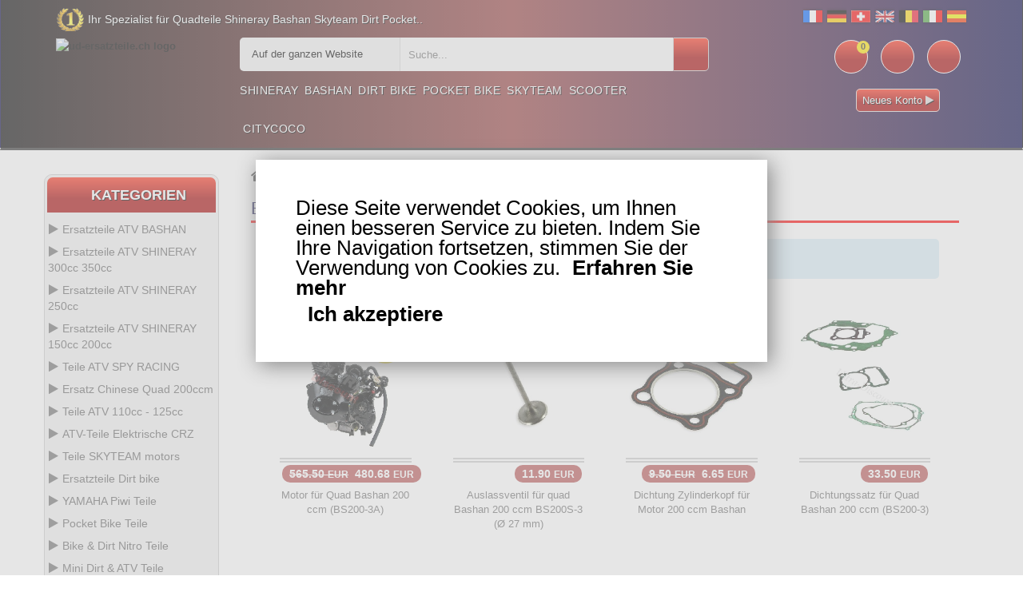

--- FILE ---
content_type: text/html
request_url: https://www.ud-ersatzteile.ch/Bashan-200cc-BS200S3-Teile-Motor-c-1535_729_821.html
body_size: 29107
content:
<!DOCTYPE html>
<html lang="de-CH">
<head>
<meta http-equiv="Content-Type" content="text/html; charset=utf-8"/>
<title>Motor Bashan 200cc BS200S3 Teile Ersatzteile ATV BASHAN  - ud-ersatzteile.ch </title>
<meta name="description" content="In diesem Online-Shop finden Sie Ersatzteile für Bashan Quad, Quad shineray, Pocketbike Teile und Dirt Bike Ersatzteile"/>
<meta name="Keywords" content="ud-ersatzteile.ch"/>
<meta name="revisit-after" content="1 days"/>
<meta name="Robots" content="all,index,follow"/>
<base href="https://www.ud-ersatzteile.ch/"/>
<link rel="canonical" href="https://www.ud-ersatzteile.ch/Bashan-200cc-BS200S3-Teile-Motor-c-1535_729_821.html"/><meta name="viewport" content="width=device-width, initial-scale=1.0, user-scalable=yes" />
<link rel="icon" type="image/x-icon" href="favicon.ico">
<link rel="search" href="advanced_search_result.php" />
<link rel="stylesheet" type="text/css" href="css/bootstrap.css" />
<link rel="stylesheet" type="text/css" href="css/custom.css" />
<link rel="stylesheet" type="text/css" href="css/responsive.css" />
<style>
  /* Désactive totalement le bandeau jaune (overlay) */
  
 /* 
  .product-item .product-detail-inner {
    display: none !important;
    opacity: 0 !important;
    height: 0 !important;
    pointer-events: none !important;
    transition: none !important;
  }
  .product-item:hover .product-detail-inner,
  .product-image:hover .product-detail-inner {
    display: none !important;
    opacity: 0 !important;
    height: 0 !important;
  }
*/
  /* Harmonise la carte produit pour éviter les hauteurs différentes */
  .product-item .product-item-details { min-height: 60px; } /* ajuste 50–70px si besoin */
  .product-item .product-image { margin-bottom: 8px; }
</style>
</head>
<body class="homepage">
	<div class="main">	
		<!-- HEADER START -->
		<header class="navbar navbar-custom container-full-sm" id="header">  
			<div class="header_main background_none">
					
			<div class="header_main_2 background_none" style="" >
						<div class="header-top">
      <div class="container">
        <div class="row">
          <div class="col-xs-6">
            <div class="top-link top-link-left">
              <div class="help-num"><p style="float:left;color:#fff;text-shadow: 1px 1px #000;">Ihr Spezialist f&uuml;r Quadteile Shineray Bashan Skyteam Dirt Pocket.. </p></div>
            </div>
          </div>
          <div class="col-xs-6">
            <div class="top-link right-side">
				<div class="tools2">				
					<a href="inter.html?s=fr"><img src="img/infobox/2013/blanc.gif" border="0" title="fr" alt="fr" class="flag flag-fr" /></a>
					<a href="inter.html?s=com_de"><img src="img/infobox/2013/blanc.gif" border="0" title="de" alt="de" class="flag flag-de" /></a>
					<a href="indexx.html?s=ch"><img src="img/infobox/2013/blanc.gif" border="0" title="ch" alt="ch" class="flag flag-ch" /></a>
					<a href="inter.html?s=sp"><img src="img/infobox/2013/blanc.gif" border="0" title="en" alt="en" class="flag flag-en" /></a>
					<a href="inter.html?s=be"><img src="img/infobox/2013/blanc.gif" border="0" title="be" alt="be" class="flag flag-be" /></a>
					<a href="inter.html?s=it"><img src="img/infobox/2013/blanc.gif" border="0" title="it" alt="it" class="flag flag-it" /></a> 
					<a href="inter.html?s=es"><img src="img/infobox/2013/blanc.gif" border="0" title="es" alt="es" class="flag flag-es" /></a>
				</div>
            </div>
          </div>
        </div>
      </div>
    </div>
    <div class="header-middle">
      <div class="container">
        <div class="row">	  
        <div class="header-inner">
          <div class="">
            <div class="col-lg-2 col-md-2">
              <div class="header-middle-left">
                <div class="navbar-header float-none-sm header_logo">
                  <button data-target=".navbar-collapse" data-toggle="collapse" class="navbar-toggle" type="button" title="menu" alt="menu"><i class="fa fa-bars"></i></button>
                  <a class="page-scroll" href="https://www.ud-ersatzteile.ch" title="Logo">
                    <img title="ud-ersatzteile.ch logo" alt="ud-ersatzteile.ch logo" src="img/logo_ud-ersatzteile.ch.avif" height="220"></a>
                </div>
              </div>
            </div>
            <div class="col-lg-10 col-md-10">
              <div class="header-middle-right">
                  <div class="col-lg-8 col-md-8">
                    <div class="header-right-part">
					<form name="quick_find" id="quick_find" action="advanced_search_result.php" method="get" data-gtm-form-interact-id="0">
                      <div class="category-dropdown">
						<select name="categories_id" aria-label="sur tout le site " class="input-select">
							<option value="0">Auf der ganzen Website</option>
							<optgroup label="ATV parts :">
							<option value="568">Bashan 300 S18</option>
							<option value="564">Bashan 250 S11</option>
							<option value="566">Bashan 200 S7</option>
							<option value="729">Bashan 200 S3</option>
							<option value="783">Shineray 350</option>
							<option value="510">Shineray 300</option>
							<option value="1049">Shineray 250 ST9C</option>
							<option value="426">Shineray 250 STXE</option>
							<option value="458">Shineray 250 STIXE ST9E</option>
							<option value="1107">Shineray 250 ST5</option>
							<option value="370">Shineray 200 STIIE STIIEB</option>
							<option value="1079">Shineray 200 ST9</option>
							<option value="1019">Shineray 200 ST6A</option>
							<option value="1341">Shineray 150 STE</option>
							<option value="445">ATV H2o 200ccm</option>
							</optgroup>	
							<optgroup label="Scooter parts :">
							<option value="542">Baotian</option>
							<option value="543">Jonway</option>
							<option value="378">Scooter</option>
							</optgroup>
							<optgroup label="Dirt parts :">
							<option value="321">Dirt Bike</option>
							<option value="1127">Piwi 50</option>
							<option value="1269">Piwi 80</option>
							</optgroup>	
							<optgroup label="Pocket parts :">
							<option value="252">Pocket Bike</option>
							<option value="254">Pocket MTA4</option>
							<option value="26">Pocket  ATV</option>
							<option value="63">Pocket moto</option>
							<option value="256">Pocket cross</option>
							<option value="392">Pocket ZPF</option>
							<option value="141">Pocket 911 GP3</option>
							<option value="723">Scooter roller</option>
							</optgroup>
							<optgroup label="Skyteam parts :">
							<option value="545">Skyteam DAX</option>
							<option value="546">Monkey Gorilla</option>
							<option value="547">Skyteam PBR</option>
							<option value="1169">Skyteam TREX</option>
							<option value="1165">Skyteam ACE</option>
							</optgroup>
						</select>
                      </div>
						<div class="main-search">
						  <div class="header_search_toggle desktop-view">
							<div class="search-box">
							  <input class="input-text" type="text" name="keywords" id="keywords"
									 placeholder="Suche..."
									 value=""
									 autocomplete="off">
							  <input type="hidden" id="selectedItem" name="selectedItem">
							  <button class="search-btn" title="Suche" alt="Suche"></button>
							  <div id="results"></div>
							  <script>
								var searchInput = document.getElementById('keywords');
								var resultsDiv  = document.getElementById('results');

								searchInput.addEventListener('input', function () {
								  var query = searchInput.value;

								  if (query.length > 2) {
									fetch('search.php?q=' + encodeURIComponent(query))
									  .then(function (response) { return response.json(); })
									  .then(function (data) {
										resultsDiv.textContent = ''; // vider proprement

										if (Array.isArray(data) && data.length > 0) {
										  data.forEach(function (item) {
											var div = document.createElement('div');
											div.textContent = item.products_name; // pas d'HTML interprété
											div.className = 'result-item';
											div.addEventListener('click', function () {
											  document.getElementById('keywords').value = item.products_name;
											  resultsDiv.textContent = '';
											  document.getElementById('selectedItem').value = item.products_name;
											  document.getElementById('quick_find').submit();
											});
											resultsDiv.appendChild(div);
										  });
										} else if (data && data.message) {
										  var msg = document.createElement('div');
										  msg.textContent = data.message;
										  resultsDiv.appendChild(msg);
										} else if (data && data.error) {
										  var err = document.createElement('div');
										  err.className = 'error';
										  err.textContent = data.error;
										  resultsDiv.appendChild(err);
										}
									  })
									  .catch(function (error) {
										console.error('Erreur dans le fetch :', error);
										resultsDiv.textContent = '';
									  });
								  } else {
									resultsDiv.textContent = ''; // vider si recherche trop courte
								  }
								});
							  </script>
							</div>
						  </div>
						</div>

					  </form>
                    </div>
                  </div>
                <div class="right-side float-right-xs header-right-link">
                    <ul>					  
					                          <li class="cart-icon"><a href="shopping_cart.html" title="Warenkorb" alt="Warenkorb"><span><small class="cart-notification">0</small></span></a></li>
                        <li class="account-icon"><a href="account.html" title="Ihr Konto" alt="Ihr Konto"><span class="account-icon"></span></a></li>
                        <li class="mail-icon"><a href="contact_us.html" title="Kontakt.." alt="Kontakt.."><span class="mail-icon"></span></a></li>
					</ul>
<p class="img_flash mobile_none" style="margin:0; color:#fff; text-shadow:1px 1px #000;text-align: center;"><a class="button_pt btn-color" style="border: 1px solid #dbd6d6;background:linear-gradient(to bottom, #ff3019 0%,#a50000 60%);"  href="create_account.html">Neues Konto <i class="fa fa-play" style="color:#ded9d9"></i></a></p>                </div>
                <div class="container">
					<div class="row">
                  <div class="col-lg-7 col-md-9 ">
                    <div class="header-bottom">
                      <div class="position-r">          
                        <div class="nav_sec position-r">
                          <div class="mobilemenu-title mobilemenu">
                            <span>Menu</span>
                            <i class="fa fa-bars pull-right"></i>
                          </div>
                          <div class="mobilemenu-content">
							<ul class="nav navbar-nav" id="menu-main">
								<li>
									<a href="https://www.ud-ersatzteile.ch/Ersatzteile-ATV-SHINERAY-c-1537.html" title="Shineray">Shineray</a>
								</li>
								<li>
									<a href="https://www.ud-ersatzteile.ch/Ersatzteile-ATV-BASHAN-c-1535.html" title="Bashan">Bashan</a>
								</li>
								<li>
									<a href="https://www.ud-ersatzteile.ch/Ersatzteile-Dirt-bike-c-321.html" title="Dirt Bike">Dirt Bike</a>
								</li>
								<li>
									<a href="parts-pocket-engin.html" title="Pocket Bike">Pocket Bike</a>
								</li>
								<li>
									<a href="https://www.ud-ersatzteile.ch/Teile-SKYTEAM-motors-c-1543.html" title="Skyteam">Skyteam</a>
								</li>
								<li>
									<a href="https://www.ud-ersatzteile.ch/Chinesische-Motorroller-Teile-c-378.html" title="Scooter">Scooter</a>
								</li>
								<li>
									<a href="https://www.ud-ersatzteile.ch/Roller-Elektroroller-Citycoco-Ersatzteile-c-723_1405.html" title="Citycoco">Citycoco</a>
								</li>
							</ul>
                          </div>
                        </div>
                      </div>
                    </div>
                  </div>
                </div>	
				</div>
                </div>
              </div>
            </div>
          </div>
		</div>
      </div>
    </div>			</div></div>
		</header>
  <!-- Bread Crumb END --> 
		<section>
			<div class="container">
			  <div class="row position-r">
				<div class="col-lg-2 col-md-3 mb-sm-30 col-lgmd-20per mb-xs-30 mt-30 position-initial">
						<div class="">
    <div class="sidebar-menu-dropdown home">
        <a href="" class="btn-sidebar-menu-dropdown" title="Kategorien" alt="Kategorien"><span></span>Kategorien</a>
        <div id="cat" class="cat-dropdown" style="display: block;">
            <div class="sidebar-contant">
<div id="menu" class="navbar-collapse collapse">
                  <ul class="nav navbar-nav ">
                    <li class="level sub-megamenu">
                      <span class="opener plus"></span>
		<a href="Ersatzteile-ATV-BASHAN-c-1535.html" class="page-scroll" title="Ersatzteile ATV BASHAN"><i class="fa fa-play"></i>Ersatzteile ATV BASHAN</a>					  
                      <div class="megamenu mobile-sub-menu" style="margin-left: -20px;">
                        <div class="megamenu-inner-top">
							<ul class="sub-menu-level1">
							<li class="level2"><a href="Ersatzteile-ATV-BASHAN-Bashan-200cc-BS200S3-Teile-c-1535_729.html" title=" 200cc BS200S3 Teile"><span> 200cc BS200S3 Teile</span></a><ul class="sub-menu-level2 "><li class="level3"><a href="Bashan-200cc-BS200S3-Teile-Antrieb-c-1535_729_829.html" title="Bashan 200cc BS200S3 Teile Antrieb">Antrieb</a></li><li class="level3"><a href="Bashan-200cc-BS200S3-Teile-Auspuff-c-1535_729_825.html" title="Bashan 200cc BS200S3 Teile Auspuff">Auspuff</a></li><li class="level3"><a href="Bashan-200cc-BS200S3-Teile-Bereifung-c-1535_729_823.html" title="Bashan 200cc BS200S3 Teile Bereifung">Bereifung</a></li><li class="level3"><a href="Bashan-200cc-BS200S3-Teile-Bowdenzuge-c-1535_729_809.html" title="Bashan 200cc BS200S3 Teile Bowdenzüge">Bowdenzüge</a></li><li class="level3"><a href="Bashan-200cc-BS200S3-Teile-Bremsen-c-1535_729_819.html" title="Bashan 200cc BS200S3 Teile Bremsen">Bremsen</a></li><li class="level3"><a href="Bashan-200cc-BS200S3-Teile-Chassis-c-1535_729_815.html" title="Bashan 200cc BS200S3 Teile Chassis">Chassis</a></li><li class="level3"><a href="Bashan-200cc-BS200S3-Teile-Kuhlung-c-1535_729_827.html" title="Bashan 200cc BS200S3 Teile Kühlung">Kühlung</a></li><li class="level3"><a href="Bashan-200cc-BS200S3-Teile-Lenkerarmatur-c-1535_729_817.html" title="Bashan 200cc BS200S3 Teile Lenkerarmatur">Lenkerarmatur</a></li><li class="level3"><a href="Bashan-200cc-BS200S3-Teile-Motor-c-1535_729_821.html" title="Bashan 200cc BS200S3 Teile Motor">Motor</a></li><li class="level3"><a href="Bashan-200cc-BS200S3-Teile-Tuning-Quad-Bashan-c-1535_729_831.html" title="Bashan 200cc BS200S3 Teile Tuning Quad Bashan">Tuning Quad Bashan</a></li><li class="level3"><a href="Bashan-200cc-BS200S3-Teile-Vergaser-c-1535_729_811.html" title="Bashan 200cc BS200S3 Teile Vergaser">Vergaser</a></li><li class="level3"><a href="Bashan-200cc-BS200S3-Teile-Verkleidung-Quad-c-1535_729_813.html" title="Bashan 200cc BS200S3 Teile Verkleidung Quad">Verkleidung Quad</a></li><li class="level3"><a href="Bashan-200cc-BS200S3-Teile-Zundung-c-1535_729_807.html" title="Bashan 200cc BS200S3 Teile Zündung">Zündung</a></li></ul></li><li class="level2"><a href="Ersatzteile-ATV-BASHAN-Ersatz-Quad-Bashan-300cc-BS300S18-c-1535_568.html" title=" Quad  300cc BS300S18"><span> Quad  300cc BS300S18</span></a><ul class="sub-menu-level2 "><li class="level3"><a href="Ersatz-Quad-Bashan-300cc-BS300S18-Antrieb-c-1535_568_615.html" title="Ersatz Quad Bashan 300cc BS300S18 Antrieb">Antrieb</a></li><li class="level3"><a href="Ersatz-Quad-Bashan-300cc-BS300S18-Auspuff-c-1535_568_631.html" title="Ersatz Quad Bashan 300cc BS300S18 Auspuff">Auspuff</a></li><li class="level3"><a href="Ersatz-Quad-Bashan-300cc-BS300S18-Bereifung-c-1535_568_621.html" title="Ersatz Quad Bashan 300cc BS300S18 Bereifung">Bereifung</a></li><li class="level3"><a href="Ersatz-Quad-Bashan-300cc-BS300S18-Bowdenzuge-c-1535_568_635.html" title="Ersatz Quad Bashan 300cc BS300S18 Bowdenzüge">Bowdenzüge</a></li><li class="level3"><a href="Ersatz-Quad-Bashan-300cc-BS300S18-Bremsen-c-1535_568_569.html" title="Ersatz Quad Bashan 300cc BS300S18 Bremsen">Bremsen</a></li><li class="level3"><a href="Ersatz-Quad-Bashan-300cc-BS300S18-Chassis-c-1535_568_590.html" title="Ersatz Quad Bashan 300cc BS300S18 Chassis">Chassis</a></li><li class="level3"><a href="Ersatz-Quad-Bashan-300cc-BS300S18-Kuhlung-c-1535_568_625.html" title="Ersatz Quad Bashan 300cc BS300S18 Kühlung">Kühlung</a></li><li class="level3"><a href="Ersatz-Quad-Bashan-300cc-BS300S18-Lenkerarmatur-c-1535_568_592.html" title="Ersatz Quad Bashan 300cc BS300S18 Lenkerarmatur">Lenkerarmatur</a></li><li class="level3"><a href="Ersatz-Quad-Bashan-300cc-BS300S18-Motor-c-1535_568_588.html" title="Ersatz Quad Bashan 300cc BS300S18 Motor">Motor</a></li><li class="level3"><a href="Ersatz-Quad-Bashan-300cc-BS300S18-Tuning-Quad-Bashan-c-1535_568_641.html" title="Ersatz Quad Bashan 300cc BS300S18 Tuning Quad Bashan">Tuning Quad Bashan</a></li><li class="level3"><a href="Ersatz-Quad-Bashan-300cc-BS300S18-Vergaser-c-1535_568_605.html" title="Ersatz Quad Bashan 300cc BS300S18 Vergaser">Vergaser</a></li><li class="level3"><a href="Ersatz-Quad-Bashan-300cc-BS300S18-Verkleidung-c-1535_568_617.html" title="Ersatz Quad Bashan 300cc BS300S18 Verkleidung">Verkleidung</a></li><li class="level3"><a href="Ersatz-Quad-Bashan-300cc-BS300S18-Zundung-c-1535_568_570.html" title="Ersatz Quad Bashan 300cc BS300S18 Zündung">Zündung</a></li></ul></li><li class="level2"><a href="Ersatzteile-ATV-BASHAN-Ersatzteile-Bashan-200cc-BS200S7-c-1535_566.html" title="teile  200cc BS200S7"><span>teile  200cc BS200S7</span></a><ul class="sub-menu-level2 "><li class="level3"><a href="Ersatzteile-Bashan-200cc-BS200S7-Antrieb-c-1535_566_598.html" title="Ersatzteile Bashan 200cc BS200S7 Antrieb">Antrieb</a></li><li class="level3"><a href="Ersatzteile-Bashan-200cc-BS200S7-Auspuff-c-1535_566_627.html" title="Ersatzteile Bashan 200cc BS200S7 Auspuff">Auspuff</a></li><li class="level3"><a href="Ersatzteile-Bashan-200cc-BS200S7-Bereifung-c-1535_566_619.html" title="Ersatzteile Bashan 200cc BS200S7 Bereifung">Bereifung</a></li><li class="level3"><a href="Ersatzteile-Bashan-200cc-BS200S7-Bowdenzuge-c-1535_566_613.html" title="Ersatzteile Bashan 200cc BS200S7 Bowdenzüge">Bowdenzüge</a></li><li class="level3"><a href="Ersatzteile-Bashan-200cc-BS200S7-Bremsen-c-1535_566_609.html" title="Ersatzteile Bashan 200cc BS200S7 Bremsen">Bremsen</a></li><li class="level3"><a href="Ersatzteile-Bashan-200cc-BS200S7-Chassis-c-1535_566_572.html" title="Ersatzteile Bashan 200cc BS200S7 Chassis">Chassis</a></li><li class="level3"><a href="Ersatzteile-Bashan-200cc-BS200S7-Kuhlung-c-1535_566_576.html" title="Ersatzteile Bashan 200cc BS200S7 Kühlung">Kühlung</a></li><li class="level3"><a href="Ersatzteile-Bashan-200cc-BS200S7-Lenkerarmatur-c-1535_566_596.html" title="Ersatzteile Bashan 200cc BS200S7 Lenkerarmatur">Lenkerarmatur</a></li><li class="level3"><a href="Ersatzteile-Bashan-200cc-BS200S7-Motor-c-1535_566_567.html" title="Ersatzteile Bashan 200cc BS200S7 Motor">Motor</a></li><li class="level3"><a href="Ersatzteile-Bashan-200cc-BS200S7-Tuning-Quad-Bashan-c-1535_566_637.html" title="Ersatzteile Bashan 200cc BS200S7 Tuning Quad Bashan">Tuning Quad Bashan</a></li><li class="level3"><a href="Ersatzteile-Bashan-200cc-BS200S7-Vergaser-c-1535_566_594.html" title="Ersatzteile Bashan 200cc BS200S7 Vergaser">Vergaser</a></li><li class="level3"><a href="Ersatzteile-Bashan-200cc-BS200S7-Verkleidung-Quad-c-1535_566_578.html" title="Ersatzteile Bashan 200cc BS200S7 Verkleidung Quad">Verkleidung Quad</a></li><li class="level3"><a href="Ersatzteile-Bashan-200cc-BS200S7-Zundung-c-1535_566_574.html" title="Ersatzteile Bashan 200cc BS200S7 Zündung">Zündung</a></li></ul></li><li class="level2"><a href="Ersatzteile-ATV-BASHAN-Ersatzteile-Bashan-250cc-BS250S11-c-1535_564.html" title="teile  250cc BS250S11"><span>teile  250cc BS250S11</span></a><ul class="sub-menu-level2 "><li class="level3"><a href="Ersatzteile-Bashan-250cc-BS250S11-Antrieb-c-1535_564_600.html" title="Ersatzteile Bashan 250cc BS250S11 Antrieb">Antrieb</a></li><li class="level3"><a href="Ersatzteile-Bashan-250cc-BS250S11-Auspuff-c-1535_564_629.html" title="Ersatzteile Bashan 250cc BS250S11 Auspuff">Auspuff</a></li><li class="level3"><a href="Ersatzteile-Bashan-250cc-BS250S11-Bereifung-c-1535_564_623.html" title="Ersatzteile Bashan 250cc BS250S11 Bereifung">Bereifung</a></li><li class="level3"><a href="Ersatzteile-Bashan-250cc-BS250S11-Bowdenzuge-c-1535_564_633.html" title="Ersatzteile Bashan 250cc BS250S11 Bowdenzüge">Bowdenzüge</a></li><li class="level3"><a href="Ersatzteile-Bashan-250cc-BS250S11-Bremsen-c-1535_564_607.html" title="Ersatzteile Bashan 250cc BS250S11 Bremsen">Bremsen</a></li><li class="level3"><a href="Ersatzteile-Bashan-250cc-BS250S11-Chassis-c-1535_564_603.html" title="Ersatzteile Bashan 250cc BS250S11 Chassis">Chassis</a></li><li class="level3"><a href="Ersatzteile-Bashan-250cc-BS250S11-Kuhlung-c-1535_564_584.html" title="Ersatzteile Bashan 250cc BS250S11 Kühlung">Kühlung</a></li><li class="level3"><a href="Ersatzteile-Bashan-250cc-BS250S11-Lenkerarmatur-c-1535_564_582.html" title="Ersatzteile Bashan 250cc BS250S11 Lenkerarmatur">Lenkerarmatur</a></li><li class="level3"><a href="Ersatzteile-Bashan-250cc-BS250S11-Motor-c-1535_564_565.html" title="Ersatzteile Bashan 250cc BS250S11 Motor">Motor</a></li><li class="level3"><a href="Ersatzteile-Bashan-250cc-BS250S11-Tuning-Quad-Bashan-c-1535_564_639.html" title="Ersatzteile Bashan 250cc BS250S11 Tuning Quad Bashan">Tuning Quad Bashan</a></li><li class="level3"><a href="Ersatzteile-Bashan-250cc-BS250S11-Vergaser-c-1535_564_611.html" title="Ersatzteile Bashan 250cc BS250S11 Vergaser">Vergaser</a></li><li class="level3"><a href="Ersatzteile-Bashan-250cc-BS250S11-Verkleidung-Quad-c-1535_564_586.html" title="Ersatzteile Bashan 250cc BS250S11 Verkleidung Quad">Verkleidung Quad</a></li><li class="level3"><a href="Ersatzteile-Bashan-250cc-BS250S11-Zundung-c-1535_564_580.html" title="Ersatzteile Bashan 250cc BS250S11 Zündung">Zündung</a></li></ul></li><li class="level2"><a href="Ersatzteile-ATV-BASHAN-Teile-Bashan-250cc-BS250AS-43-c-1535_1507.html" title="Teile  250cc BS250AS-43"><span>Teile  250cc BS250AS-43</span></a><ul class="sub-menu-level2 "><li class="level3"><a href="Teile-Bashan-250cc-BS250AS-43-Antrieb-c-1535_1507_1531.html" title="Teile Bashan 250cc BS250AS-43 Antrieb">Antrieb</a></li><li class="level3"><a href="Teile-Bashan-250cc-BS250AS-43-Auspuff-c-1535_1507_1527.html" title="Teile Bashan 250cc BS250AS-43 Auspuff">Auspuff</a></li><li class="level3"><a href="Teile-Bashan-250cc-BS250AS-43-Bereifung-c-1535_1507_1525.html" title="Teile Bashan 250cc BS250AS-43 Bereifung">Bereifung</a></li><li class="level3"><a href="Teile-Bashan-250cc-BS250AS-43-Bowdenzuge-c-1535_1507_1511.html" title="Teile Bashan 250cc BS250AS-43 Bowdenzüge">Bowdenzüge</a></li><li class="level3"><a href="Teile-Bashan-250cc-BS250AS-43-Bremsen-c-1535_1507_1521.html" title="Teile Bashan 250cc BS250AS-43 Bremsen">Bremsen</a></li><li class="level3"><a href="Teile-Bashan-250cc-BS250AS-43-Chassis-c-1535_1507_1517.html" title="Teile Bashan 250cc BS250AS-43 Chassis">Chassis</a></li><li class="level3"><a href="Teile-Bashan-250cc-BS250AS-43-Kuhlung-c-1535_1507_1529.html" title="Teile Bashan 250cc BS250AS-43 Kühlung">Kühlung</a></li><li class="level3"><a href="Teile-Bashan-250cc-BS250AS-43-Lenkerarmatur-c-1535_1507_1519.html" title="Teile Bashan 250cc BS250AS-43 Lenkerarmatur">Lenkerarmatur</a></li><li class="level3"><a href="Teile-Bashan-250cc-BS250AS-43-Motor-c-1535_1507_1523.html" title="Teile Bashan 250cc BS250AS-43 Motor">Motor</a></li><li class="level3"><a href="Teile-Bashan-250cc-BS250AS-43-Tuning-Quad-Bashan-c-1535_1507_1533.html" title="Teile Bashan 250cc BS250AS-43 Tuning Quad Bashan">Tuning Quad Bashan</a></li><li class="level3"><a href="Teile-Bashan-250cc-BS250AS-43-Vergaser-c-1535_1507_1513.html" title="Teile Bashan 250cc BS250AS-43 Vergaser">Vergaser</a></li><li class="level3"><a href="Teile-Bashan-250cc-BS250AS-43-Verkleidung-c-1535_1507_1515.html" title="Teile Bashan 250cc BS250AS-43 Verkleidung">Verkleidung</a></li><li class="level3"><a href="Teile-Bashan-250cc-BS250AS-43-Zundung-c-1535_1507_1509.html" title="Teile Bashan 250cc BS250AS-43 Zündung">Zündung</a></li></ul></li></ul>						
                        </div>
                      </div>
                    </li>
                    <li class="level sub-megamenu">
                      <span class="opener plus"></span>
		<a href="Ersatzteile-ATV-SHINERAY-c-1537.html" class="page-scroll" title="Ersatzteile ATV SHINERAY 300cc 350cc"><i class="fa fa-play"></i>Ersatzteile ATV SHINERAY 300cc 350cc</a>
                      <div class="megamenu mobile-sub-menu" style="margin-left: -20px;">
                        <div class="megamenu-inner-top">
							<ul class="sub-menu-level1">
							<li class="level2"><a href="Ersatzteile-ATV-SHINERAY-Ersatzteile-Quad-Shineray-300-c-1537_510.html" title="teile   300"><span>teile   300</span></a><ul class="sub-menu-level2 "><li class="level3"><a href="Ersatzteile-Quad-Shineray-300-Antrieb-c-1537_510_534.html" title="Ersatzteile Quad Shineray 300 Antrieb">Antrieb</a></li><li class="level3"><a href="Ersatzteile-Quad-Shineray-300-Auspuff-c-1537_510_551.html" title="Ersatzteile Quad Shineray 300 Auspuff">Auspuff</a></li><li class="level3"><a href="Ersatzteile-Quad-Shineray-300-Bereifung-c-1537_510_540.html" title="Ersatzteile Quad Shineray 300 Bereifung">Bereifung</a></li><li class="level3"><a href="Ersatzteile-Quad-Shineray-300-Bowdenzuge-c-1537_510_549.html" title="Ersatzteile Quad Shineray 300 Bowdenzüge">Bowdenzüge</a></li><li class="level3"><a href="Ersatzteile-Quad-Shineray-300-Bremsen-c-1537_510_548.html" title="Ersatzteile Quad Shineray 300 Bremsen">Bremsen</a></li><li class="level3"><a href="Ersatzteile-Quad-Shineray-300-Chassis-c-1537_510_523.html" title="Ersatzteile Quad Shineray 300 Chassis">Chassis</a></li><li class="level3"><a href="Ersatzteile-Quad-Shineray-300-Elektrik-Tacho-c-1537_510_532.html" title="Ersatzteile Quad Shineray 300 Elektrik, Tacho">Elektrik, Tacho</a></li><li class="level3"><a href="Ersatzteile-Quad-Shineray-300-Kuhlung-c-1537_510_538.html" title="Ersatzteile Quad Shineray 300 Kühlung">Kühlung</a></li><li class="level3"><a href="Ersatzteile-Quad-Shineray-300-Motor-c-1537_510_513.html" title="Ersatzteile Quad Shineray 300 Motor">Motor</a></li><li class="level3"><a href="Ersatzteile-Quad-Shineray-300-Tuning-Quad-c-1537_510_552.html" title="Ersatzteile Quad Shineray 300 Tuning Quad">Tuning Quad</a></li><li class="level3"><a href="Ersatzteile-Quad-Shineray-300-Vergasung-c-1537_510_514.html" title="Ersatzteile Quad Shineray 300 Vergasung">Vergasung</a></li><li class="level3"><a href="Ersatzteile-Quad-Shineray-300-Verkleidung-c-1537_510_536.html" title="Ersatzteile Quad Shineray 300 Verkleidung">Verkleidung</a></li><li class="level3"><a href="Ersatzteile-Quad-Shineray-300-Zundung-c-1537_510_515.html" title="Ersatzteile Quad Shineray 300 Zündung">Zündung</a></li></ul></li><li class="level2"><a href="Ersatzteile-ATV-SHINERAY-Shineray-teile-350ccm-c-1537_783.html" title=" teile 350ccm"><span> teile 350ccm</span></a><ul class="sub-menu-level2 "><li class="level3"><a href="Shineray-teile-350ccm-Antrieb-c-1537_783_863.html" title="Shineray teile 350ccm Antrieb">Antrieb</a></li><li class="level3"><a href="Shineray-teile-350ccm-Auspuff-c-1537_783_859.html" title="Shineray teile 350ccm Auspuff">Auspuff</a></li><li class="level3"><a href="Shineray-teile-350ccm-Bereifung-c-1537_783_835.html" title="Shineray teile 350ccm Bereifung">Bereifung</a></li><li class="level3"><a href="Shineray-teile-350ccm-Bremsen-c-1537_783_857.html" title="Shineray teile 350ccm Bremsen">Bremsen</a></li><li class="level3"><a href="Shineray-teile-350ccm-Chassis-c-1537_783_853.html" title="Shineray teile 350ccm Chassis">Chassis</a></li><li class="level3"><a href="Shineray-teile-350ccm-Kabel-c-1537_783_847.html" title="Shineray teile 350ccm Kabel">Kabel</a></li><li class="level3"><a href="Shineray-teile-350ccm-Kuhlung-c-1537_783_861.html" title="Shineray teile 350ccm Kühlung">Kühlung</a></li><li class="level3"><a href="Shineray-teile-350ccm-Motor-c-1537_783_833.html" title="Shineray teile 350ccm Motor">Motor</a></li><li class="level3"><a href="Shineray-teile-350ccm-Tachometer-c-1537_783_855.html" title="Shineray teile 350ccm Tachometer">Tachometer</a></li><li class="level3"><a href="Shineray-teile-350ccm-Tuning-Quad-c-1537_783_865.html" title="Shineray teile 350ccm Tuning Quad">Tuning Quad</a></li><li class="level3"><a href="Shineray-teile-350ccm-Vergaser-c-1537_783_849.html" title="Shineray teile 350ccm Vergaser">Vergaser</a></li><li class="level3"><a href="Shineray-teile-350ccm-Verschalungsteile-c-1537_783_851.html" title="Shineray teile 350ccm Verschalungsteile">Verschalungsteile</a></li><li class="level3"><a href="Shineray-teile-350ccm-Zundung-c-1537_783_845.html" title="Shineray teile 350ccm Zündung">Zündung</a></li></ul></li></ul>						
                        </div>
                      </div>
                    </li>
                    <li class="level sub-megamenu">
                      <span class="opener plus"></span>
		<a href="Ersatzteile-ATV-SHINERAY-c-1537.html" class="page-scroll" title="Ersatzteile ATV SHINERAY 250cc"><i class="fa fa-play"></i>Ersatzteile ATV SHINERAY 250cc</a>	
                      <div class="megamenu mobile-sub-menu" style="margin-left: -20px;">
                        <div class="megamenu-inner-top">
							<ul class="sub-menu-level1">
							<li class="level2"><a href="Ersatzteile-ATV-SHINERAY-Ersatz-Shineray-250-STIXE-ST9E-c-1537_458.html" title="Ersatz  250 STIXE ST9E"><span>Ersatz  250 STIXE ST9E</span></a><ul class="sub-menu-level2 "><li class="level3"><a href="Ersatz-Shineray-250-STIXE-ST9E-Antrieb-c-1537_458_470.html" title="Ersatz Shineray 250 STIXE ST9E Antrieb">Antrieb</a></li><li class="level3"><a href="Ersatz-Shineray-250-STIXE-ST9E-Auspuff-c-1537_458_512.html" title="Ersatz Shineray 250 STIXE ST9E Auspuff">Auspuff</a></li><li class="level3"><a href="Ersatz-Shineray-250-STIXE-ST9E-Bereifung-c-1537_458_463.html" title="Ersatz Shineray 250 STIXE ST9E Bereifung">Bereifung</a></li><li class="level3"><a href="Ersatz-Shineray-250-STIXE-ST9E-Bremsen-c-1537_458_516.html" title="Ersatz Shineray 250 STIXE ST9E Bremsen">Bremsen</a></li><li class="level3"><a href="Ersatz-Shineray-250-STIXE-ST9E-Chassis-c-1537_458_462.html" title="Ersatz Shineray 250 STIXE ST9E Chassis">Chassis</a></li><li class="level3"><a href="Ersatz-Shineray-250-STIXE-ST9E-Kabel-c-1537_458_469.html" title="Ersatz Shineray 250 STIXE ST9E Kabel">Kabel</a></li><li class="level3"><a href="Ersatz-Shineray-250-STIXE-ST9E-Kuhlung-c-1537_458_461.html" title="Ersatz Shineray 250 STIXE ST9E Kühlung">Kühlung</a></li><li class="level3"><a href="Ersatz-Shineray-250-STIXE-ST9E-Motor-c-1537_458_467.html" title="Ersatz Shineray 250 STIXE ST9E Motor">Motor</a></li><li class="level3"><a href="Ersatz-Shineray-250-STIXE-ST9E-Ruckenschutz-c-1537_458_508.html" title="Ersatz Shineray 250 STIXE ST9E Rückenschutz">Rückenschutz</a></li><li class="level3"><a href="Ersatz-Shineray-250-STIXE-ST9E-Tachometer-c-1537_458_464.html" title="Ersatz Shineray 250 STIXE ST9E Tachometer">Tachometer</a></li><li class="level3"><a href="Ersatz-Shineray-250-STIXE-ST9E-Tuning-c-1537_458_481.html" title="Ersatz Shineray 250 STIXE ST9E Tuning">Tuning</a></li><li class="level3"><a href="Ersatz-Shineray-250-STIXE-ST9E-Vergaser-c-1537_458_468.html" title="Ersatz Shineray 250 STIXE ST9E Vergaser">Vergaser</a></li><li class="level3"><a href="Ersatz-Shineray-250-STIXE-ST9E-Verschalungsteile-c-1537_458_465.html" title="Ersatz Shineray 250 STIXE ST9E Verschalungsteile">Verschalungsteile</a></li><li class="level3"><a href="Ersatz-Shineray-250-STIXE-ST9E-Zundung-c-1537_458_460.html" title="Ersatz Shineray 250 STIXE ST9E Zündung">Zündung</a></li></ul></li><li class="level2"><a href="Ersatzteile-ATV-SHINERAY-Ersatzteile-Shineray-250-ST-5-c-1537_1107.html" title="Ersatzteile  250 ST-5"><span>Ersatzteile  250 ST-5</span></a><ul class="sub-menu-level2 "><li class="level3"><a href="Ersatzteile-Shineray-250-ST-5-Antrieb-c-1537_1107_1113.html" title="Ersatzteile Shineray 250 ST-5 Antrieb">Antrieb</a></li><li class="level3"><a href="Ersatzteile-Shineray-250-ST-5-Auspuff-c-1537_1107_1125.html" title="Ersatzteile Shineray 250 ST-5 Auspuff">Auspuff</a></li><li class="level3"><a href="Ersatzteile-Shineray-250-ST-5-Bereifung-c-1537_1107_1837.html" title="Ersatzteile Shineray 250 ST-5 Bereifung">Bereifung</a></li><li class="level3"><a href="Ersatzteile-Shineray-250-ST-5-Bowdenzuge-c-1537_1107_1121.html" title="Ersatzteile Shineray 250 ST-5 Bowdenzüge">Bowdenzüge</a></li><li class="level3"><a href="Ersatzteile-Shineray-250-ST-5-Bremsen-c-1537_1107_1115.html" title="Ersatzteile Shineray 250 ST-5 Bremsen">Bremsen</a></li><li class="level3"><a href="Ersatzteile-Shineray-250-ST-5-Chassis-c-1537_1107_1117.html" title="Ersatzteile Shineray 250 ST-5 Chassis">Chassis</a></li><li class="level3"><a href="Ersatzteile-Shineray-250-ST-5-Elektrik-Tacho-c-1537_1107_1111.html" title="Ersatzteile Shineray 250 ST-5 Elektrik Tacho">Elektrik Tacho</a></li><li class="level3"><a href="Ersatzteile-Shineray-250-ST-5-Kuhlung-c-1537_1107_1123.html" title="Ersatzteile Shineray 250 ST-5 Kühlung">Kühlung</a></li><li class="level3"><a href="Ersatzteile-Shineray-250-ST-5-Vergasung-c-1537_1107_1119.html" title="Ersatzteile Shineray 250 ST-5 Vergasung">Vergasung</a></li><li class="level3"><a href="Ersatzteile-Shineray-250-ST-5-Zundung-c-1537_1107_1109.html" title="Ersatzteile Shineray 250 ST-5 Zundung">Zundung</a></li></ul></li><li class="level2"><a href="Ersatzteile-ATV-SHINERAY-Ersatzteile-Shineray-250-ST9C-c-1537_1049.html" title="Ersatzteile  250 ST9C"><span>Ersatzteile  250 ST9C</span></a><ul class="sub-menu-level2 "><li class="level3"><a href="Ersatzteile-Shineray-250-ST9C-Antrieb-c-1537_1049_1073.html" title="Ersatzteile Shineray 250 ST9C Antrieb">Antrieb</a></li><li class="level3"><a href="Ersatzteile-Shineray-250-ST9C-Auspuff-c-1537_1049_1069.html" title="Ersatzteile Shineray 250 ST9C Auspuff">Auspuff</a></li><li class="level3"><a href="Ersatzteile-Shineray-250-ST9C-Back-Protectors-c-1537_1049_1071.html" title="Ersatzteile Shineray 250 ST9C Back Protectors">Back Protectors</a></li><li class="level3"><a href="Ersatzteile-Shineray-250-ST9C-Bereifung-c-1537_1049_1067.html" title="Ersatzteile Shineray 250 ST9C Bereifung">Bereifung</a></li><li class="level3"><a href="Ersatzteile-Shineray-250-ST9C-Bowdenzuge-c-1537_1049_1053.html" title="Ersatzteile Shineray 250 ST9C Bowdenzüge">Bowdenzüge</a></li><li class="level3"><a href="Ersatzteile-Shineray-250-ST9C-Bremsen-c-1537_1049_1063.html" title="Ersatzteile Shineray 250 ST9C Bremsen">Bremsen</a></li><li class="level3"><a href="Ersatzteile-Shineray-250-ST9C-Chassis-c-1537_1049_1059.html" title="Ersatzteile Shineray 250 ST9C Chassis">Chassis</a></li><li class="level3"><a href="Ersatzteile-Shineray-250-ST9C-Elektrik-Tacho-c-1537_1049_1061.html" title="Ersatzteile Shineray 250 ST9C Elektrik Tacho">Elektrik Tacho</a></li><li class="level3"><a href="Ersatzteile-Shineray-250-ST9C-Kuhlung-c-1537_1049_1077.html" title="Ersatzteile Shineray 250 ST9C Kühlung">Kühlung</a></li><li class="level3"><a href="Ersatzteile-Shineray-250-ST9C-Motor-c-1537_1049_1065.html" title="Ersatzteile Shineray 250 ST9C Motor">Motor</a></li><li class="level3"><a href="Ersatzteile-Shineray-250-ST9C-Tuning-Quad-c-1537_1049_1075.html" title="Ersatzteile Shineray 250 ST9C Tuning Quad">Tuning Quad</a></li><li class="level3"><a href="Ersatzteile-Shineray-250-ST9C-Vergasung-c-1537_1049_1055.html" title="Ersatzteile Shineray 250 ST9C Vergasung">Vergasung</a></li><li class="level3"><a href="Ersatzteile-Shineray-250-ST9C-Verkleidung-Quad-c-1537_1049_1057.html" title="Ersatzteile Shineray 250 ST9C Verkleidung Quad">Verkleidung Quad</a></li><li class="level3"><a href="Ersatzteile-Shineray-250-ST9C-Zundung-Quad-c-1537_1049_1051.html" title="Ersatzteile Shineray 250 ST9C Zündung Quad">Zündung Quad</a></li></ul></li><li class="level2"><a href="Ersatzteile-ATV-SHINERAY-Ersatzteile-Shineray-250-STXE-c-1537_426.html" title="Ersatzteile  250 STXE"><span>Ersatzteile  250 STXE</span></a><ul class="sub-menu-level2 "><li class="level3"><a href="Ersatzteile-Shineray-250-STXE-Antrieb-c-1537_426_432.html" title="Ersatzteile Shineray 250 STXE Antrieb">Antrieb</a></li><li class="level3"><a href="Ersatzteile-Shineray-250-STXE-Auspuff-c-1537_426_433.html" title="Ersatzteile Shineray 250 STXE Auspuff">Auspuff</a></li><li class="level3"><a href="Ersatzteile-Shineray-250-STXE-Bereifung-c-1537_426_438.html" title="Ersatzteile Shineray 250 STXE Bereifung">Bereifung</a></li><li class="level3"><a href="Ersatzteile-Shineray-250-STXE-Bowdenzuge-c-1537_426_509.html" title="Ersatzteile Shineray 250 STXE Bowdenzüge">Bowdenzüge</a></li><li class="level3"><a href="Ersatzteile-Shineray-250-STXE-Bremsen-c-1537_426_441.html" title="Ersatzteile Shineray 250 STXE Bremsen">Bremsen</a></li><li class="level3"><a href="Ersatzteile-Shineray-250-STXE-Chassis-c-1537_426_429.html" title="Ersatzteile Shineray 250 STXE Chassis">Chassis</a></li><li class="level3"><a href="Ersatzteile-Shineray-250-STXE-Elektrik-Tacho-c-1537_426_439.html" title="Ersatzteile Shineray 250 STXE Elektrik Tacho">Elektrik Tacho</a></li><li class="level3"><a href="Ersatzteile-Shineray-250-STXE-Kolben-Kurbelwelle-Kupplung-c-1537_426_1371.html" title="Ersatzteile Shineray 250 STXE Kolben, Kurbelwelle, Kupplung">Kolben, Kurbelwelle, Kupplung</a></li><li class="level3"><a href="Ersatzteile-Shineray-250-STXE-Kuhlung-c-1537_426_428.html" title="Ersatzteile Shineray 250 STXE Kühlung">Kühlung</a></li><li class="level3"><a href="Ersatzteile-Shineray-250-STXE-Motor-Zylinderkopf-Zylinder-c-1537_426_431.html" title="Ersatzteile Shineray 250 STXE Motor, Zylinderkopf, Zylinder">Motor, Zylinderkopf, Zylinder</a></li><li class="level3"><a href="Ersatzteile-Shineray-250-STXE-Ruckenschutz-c-1537_426_498.html" title="Ersatzteile Shineray 250 STXE Rückenschutz">Rückenschutz</a></li><li class="level3"><a href="Ersatzteile-Shineray-250-STXE-Tuning-Quad-c-1537_426_482.html" title="Ersatzteile Shineray 250 STXE Tuning Quad">Tuning Quad</a></li><li class="level3"><a href="Ersatzteile-Shineray-250-STXE-Vergasung-c-1537_426_434.html" title="Ersatzteile Shineray 250 STXE Vergasung">Vergasung</a></li><li class="level3"><a href="Ersatzteile-Shineray-250-STXE-Verkleidung-c-1537_426_440.html" title="Ersatzteile Shineray 250 STXE Verkleidung">Verkleidung</a></li><li class="level3"><a href="Ersatzteile-Shineray-250-STXE-Zundung-c-1537_426_427.html" title="Ersatzteile Shineray 250 STXE Zündung">Zündung</a></li></ul></li></ul>						
                        </div>
                      </div>
                    </li>					
                    <li class="level sub-megamenu">
                      <span class="opener plus"></span>
		<a href="Ersatzteile-ATV-SHINERAY-c-1537.html" class="page-scroll" title="Ersatzteile ATV SHINERAY 150cc 200cc"><i class="fa fa-play"></i>Ersatzteile ATV SHINERAY 150cc 200cc</a>
                      <div class="megamenu mobile-sub-menu" style="margin-left: -20px;">
                        <div class="megamenu-inner-top">
							<ul class="sub-menu-level1">
							<li class="level2"><a href="Ersatzteile-ATV-SHINERAY-Ersatzteile-Shineray-150-STE-c-1537_1341.html" title="Ersatzteile  150 STE"><span>Ersatzteile  150 STE</span></a><ul class="sub-menu-level2 "><li class="level3"><a href="Ersatzteile-Shineray-150-STE-Antrieb-c-1537_1341_1365.html" title="Ersatzteile Shineray 150 STE Antrieb">Antrieb</a></li><li class="level3"><a href="Ersatzteile-Shineray-150-STE-Auspuff-c-1537_1341_1361.html" title="Ersatzteile Shineray 150 STE Auspuff">Auspuff</a></li><li class="level3"><a href="Ersatzteile-Shineray-150-STE-Bereifung-c-1537_1341_1359.html" title="Ersatzteile Shineray 150 STE Bereifung">Bereifung</a></li><li class="level3"><a href="Ersatzteile-Shineray-150-STE-Bowdenzuge-c-1537_1341_1345.html" title="Ersatzteile Shineray 150 STE Bowdenzüge">Bowdenzüge</a></li><li class="level3"><a href="Ersatzteile-Shineray-150-STE-Bremsen-c-1537_1341_1355.html" title="Ersatzteile Shineray 150 STE Bremsen">Bremsen</a></li><li class="level3"><a href="Ersatzteile-Shineray-150-STE-Chassis-c-1537_1341_1351.html" title="Ersatzteile Shineray 150 STE Chassis">Chassis</a></li><li class="level3"><a href="Ersatzteile-Shineray-150-STE-Elektrik-Tacho-c-1537_1341_1353.html" title="Ersatzteile Shineray 150 STE Elektrik Tacho">Elektrik Tacho</a></li><li class="level3"><a href="Ersatzteile-Shineray-150-STE-Motor-c-1537_1341_1357.html" title="Ersatzteile Shineray 150 STE Motor">Motor</a></li><li class="level3"><a href="Ersatzteile-Shineray-150-STE-Tuning-Quad-c-1537_1341_1367.html" title="Ersatzteile Shineray 150 STE Tuning Quad">Tuning Quad</a></li><li class="level3"><a href="Ersatzteile-Shineray-150-STE-Vergasung-c-1537_1341_1347.html" title="Ersatzteile Shineray 150 STE Vergasung">Vergasung</a></li><li class="level3"><a href="Ersatzteile-Shineray-150-STE-Verkleidung-Quad-c-1537_1341_1349.html" title="Ersatzteile Shineray 150 STE Verkleidung Quad">Verkleidung Quad</a></li><li class="level3"><a href="Ersatzteile-Shineray-150-STE-Zundung-Quad-c-1537_1341_1343.html" title="Ersatzteile Shineray 150 STE Zündung Quad">Zündung Quad</a></li></ul></li><li class="level2"><a href="Ersatzteile-ATV-SHINERAY-Ersatzteile-Shineray-200-ST6A-c-1537_1019.html" title="Ersatzteile  200 ST6A"><span>Ersatzteile  200 ST6A</span></a><ul class="sub-menu-level2 "><li class="level3"><a href="Ersatzteile-Shineray-200-ST6A-Antrieb-c-1537_1019_1045.html" title="Ersatzteile Shineray 200 ST6A Antrieb">Antrieb</a></li><li class="level3"><a href="Ersatzteile-Shineray-200-ST6A-Auspuff-c-1537_1019_1039.html" title="Ersatzteile Shineray 200 ST6A Auspuff">Auspuff</a></li><li class="level3"><a href="Ersatzteile-Shineray-200-ST6A-Bereifung-c-1537_1019_1037.html" title="Ersatzteile Shineray 200 ST6A Bereifung">Bereifung</a></li><li class="level3"><a href="Ersatzteile-Shineray-200-ST6A-Bowdenzuge-c-1537_1019_1023.html" title="Ersatzteile Shineray 200 ST6A Bowdenzüge">Bowdenzüge</a></li><li class="level3"><a href="Ersatzteile-Shineray-200-ST6A-Bremsen-c-1537_1019_1033.html" title="Ersatzteile Shineray 200 ST6A Bremsen">Bremsen</a></li><li class="level3"><a href="Ersatzteile-Shineray-200-ST6A-Chassis-c-1537_1019_1029.html" title="Ersatzteile Shineray 200 ST6A Chassis">Chassis</a></li><li class="level3"><a href="Ersatzteile-Shineray-200-ST6A-Elektrik-Tacho-c-1537_1019_1031.html" title="Ersatzteile Shineray 200 ST6A Elektrik Tacho">Elektrik Tacho</a></li><li class="level3"><a href="Ersatzteile-Shineray-200-ST6A-Kuhlung-c-1537_1019_1043.html" title="Ersatzteile Shineray 200 ST6A Kühlung">Kühlung</a></li><li class="level3"><a href="Ersatzteile-Shineray-200-ST6A-Motor-c-1537_1019_1035.html" title="Ersatzteile Shineray 200 ST6A Motor">Motor</a></li><li class="level3"><a href="Ersatzteile-Shineray-200-ST6A-Ruckenschutz-c-1537_1019_1041.html" title="Ersatzteile Shineray 200 ST6A Rückenschutz">Rückenschutz</a></li><li class="level3"><a href="Ersatzteile-Shineray-200-ST6A-Tuning-Quad-c-1537_1019_1047.html" title="Ersatzteile Shineray 200 ST6A Tuning Quad">Tuning Quad</a></li><li class="level3"><a href="Ersatzteile-Shineray-200-ST6A-Vergasung-c-1537_1019_1025.html" title="Ersatzteile Shineray 200 ST6A Vergasung">Vergasung</a></li><li class="level3"><a href="Ersatzteile-Shineray-200-ST6A-Verkleidung-Quad-c-1537_1019_1027.html" title="Ersatzteile Shineray 200 ST6A Verkleidung Quad">Verkleidung Quad</a></li><li class="level3"><a href="Ersatzteile-Shineray-200-ST6A-Zundung-Quad-c-1537_1019_1021.html" title="Ersatzteile Shineray 200 ST6A Zündung Quad">Zündung Quad</a></li></ul></li><li class="level2"><a href="Ersatzteile-ATV-SHINERAY-Ersatzteile-Shineray-200STIIE-und-STIIEB-c-1537_370.html" title="Ersatzteile  200STIIE und STIIEB"><span>Ersatzteile  200STIIE und STIIEB</span></a><ul class="sub-menu-level2 "><li class="level3"><a href="Ersatzteile-Shineray-200STIIE-und-STIIEB-Antrieb-c-1537_370_376.html" title="Ersatzteile Shineray 200STIIE und STIIEB Antrieb">Antrieb</a></li><li class="level3"><a href="Ersatzteile-Shineray-200STIIE-und-STIIEB-Auspuff-c-1537_370_377.html" title="Ersatzteile Shineray 200STIIE und STIIEB Auspuff">Auspuff</a></li><li class="level3"><a href="Ersatzteile-Shineray-200STIIE-und-STIIEB-Bereifung-c-1537_370_374.html" title="Ersatzteile Shineray 200STIIE und STIIEB Bereifung">Bereifung</a></li><li class="level3"><a href="Ersatzteile-Shineray-200STIIE-und-STIIEB-Bowdenzuge-c-1537_370_436.html" title="Ersatzteile Shineray 200STIIE und STIIEB Bowdenzüge">Bowdenzüge</a></li><li class="level3"><a href="Ersatzteile-Shineray-200STIIE-und-STIIEB-Bremsen-c-1537_370_443.html" title="Ersatzteile Shineray 200STIIE und STIIEB Bremsen">Bremsen</a></li><li class="level3"><a href="Ersatzteile-Shineray-200STIIE-und-STIIEB-Chassis-c-1537_370_373.html" title="Ersatzteile Shineray 200STIIE und STIIEB Chassis">Chassis</a></li><li class="level3"><a href="Ersatzteile-Shineray-200STIIE-und-STIIEB-Elektrik-Tacho-c-1537_370_372.html" title="Ersatzteile Shineray 200STIIE und STIIEB Elektrik Tacho">Elektrik Tacho</a></li><li class="level3"><a href="Ersatzteile-Shineray-200STIIE-und-STIIEB-Kuhlung-c-1537_370_375.html" title="Ersatzteile Shineray 200STIIE und STIIEB Kühlung">Kühlung</a></li><li class="level3"><a href="Ersatzteile-Shineray-200STIIE-und-STIIEB-Motor-c-1537_370_402.html" title="Ersatzteile Shineray 200STIIE und STIIEB Motor">Motor</a></li><li class="level3"><a href="Ersatzteile-Shineray-200STIIE-und-STIIEB-Ruckenschutz-c-1537_370_499.html" title="Ersatzteile Shineray 200STIIE und STIIEB Rückenschutz">Rückenschutz</a></li><li class="level3"><a href="Ersatzteile-Shineray-200STIIE-und-STIIEB-Tuning-Quad-c-1537_370_483.html" title="Ersatzteile Shineray 200STIIE und STIIEB Tuning Quad">Tuning Quad</a></li><li class="level3"><a href="Ersatzteile-Shineray-200STIIE-und-STIIEB-Vergasung-c-1537_370_430.html" title="Ersatzteile Shineray 200STIIE und STIIEB Vergasung">Vergasung</a></li><li class="level3"><a href="Ersatzteile-Shineray-200STIIE-und-STIIEB-Verkleidung-Quad-c-1537_370_437.html" title="Ersatzteile Shineray 200STIIE und STIIEB Verkleidung Quad">Verkleidung Quad</a></li><li class="level3"><a href="Ersatzteile-Shineray-200STIIE-und-STIIEB-Zundung-Quad-c-1537_370_371.html" title="Ersatzteile Shineray 200STIIE und STIIEB Zündung Quad">Zündung Quad</a></li></ul></li><li class="level2"><a href="Ersatzteile-ATV-SHINERAY-Shineray-quad-teile-200-ST9-c-1537_1079.html" title=" quad teile 200 ST9"><span> quad teile 200 ST9</span></a><ul class="sub-menu-level2 "><li class="level3"><a href="Shineray-quad-teile-200-ST9-Antrieb-c-1537_1079_1103.html" title="Shineray quad teile 200 ST9 Antrieb">Antrieb</a></li><li class="level3"><a href="Shineray-quad-teile-200-ST9-Auspuff-c-1537_1079_1099.html" title="Shineray quad teile 200 ST9 Auspuff">Auspuff</a></li><li class="level3"><a href="Shineray-quad-teile-200-ST9-Bereifung-c-1537_1079_1097.html" title="Shineray quad teile 200 ST9 Bereifung">Bereifung</a></li><li class="level3"><a href="Shineray-quad-teile-200-ST9-Bowdenzuge-c-1537_1079_1083.html" title="Shineray quad teile 200 ST9 Bowdenzüge">Bowdenzüge</a></li><li class="level3"><a href="Shineray-quad-teile-200-ST9-Bremsen-c-1537_1079_1093.html" title="Shineray quad teile 200 ST9 Bremsen">Bremsen</a></li><li class="level3"><a href="Shineray-quad-teile-200-ST9-Chassis-c-1537_1079_1089.html" title="Shineray quad teile 200 ST9 Chassis">Chassis</a></li><li class="level3"><a href="Shineray-quad-teile-200-ST9-Elektrik-Tacho-c-1537_1079_1091.html" title="Shineray quad teile 200 ST9 Elektrik Tacho">Elektrik Tacho</a></li><li class="level3"><a href="Shineray-quad-teile-200-ST9-Motor-c-1537_1079_1095.html" title="Shineray quad teile 200 ST9 Motor">Motor</a></li><li class="level3"><a href="Shineray-quad-teile-200-ST9-Tuning-c-1537_1079_1105.html" title="Shineray quad teile 200 ST9 Tuning">Tuning</a></li><li class="level3"><a href="Shineray-quad-teile-200-ST9-Vergasung-c-1537_1079_1085.html" title="Shineray quad teile 200 ST9 Vergasung">Vergasung</a></li><li class="level3"><a href="Shineray-quad-teile-200-ST9-Verkleidung-c-1537_1079_1087.html" title="Shineray quad teile 200 ST9 Verkleidung">Verkleidung</a></li><li class="level3"><a href="Shineray-quad-teile-200-ST9-Zundung-c-1537_1079_1081.html" title="Shineray quad teile 200 ST9 Zündung">Zündung</a></li></ul></li></ul>						
                        </div>
                      </div>
                    </li>
                    <li class="level sub-megamenu">
                      <span class="opener plus"></span>
		<a href="Teile-ATV-SPY-RACING-c-1433.html" class="page-scroll" title="Teile ATV SPY RACING"><i class="fa fa-play"></i>Teile ATV SPY RACING</a>					  
                      <div class="megamenu mobile-sub-menu" style="margin-left: -20px;">
                        <div class="megamenu-inner-top">
							<ul class="sub-menu-level1">
							<li class="level2"><a href="Teile-ATV-SPY-RACING-Teile-ATV-SPY250F1-c-1433_1437.html" title="Teile ATV SPY250F1"><span>Teile ATV SPY250F1</span></a><ul class="sub-menu-level2 "><li class="level3"><a href="Teile-ATV-SPY250F1-Antrieb-c-1433_1437_1459.html" title="Teile ATV SPY250F1 Antrieb">Antrieb</a></li><li class="level3"><a href="Teile-ATV-SPY250F1-Auspuff-c-1433_1437_1455.html" title="Teile ATV SPY250F1 Auspuff">Auspuff</a></li><li class="level3"><a href="Teile-ATV-SPY250F1-Bereifung-c-1433_1437_1453.html" title="Teile ATV SPY250F1 Bereifung">Bereifung</a></li><li class="level3"><a href="Teile-ATV-SPY250F1-Bremsen-c-1433_1437_1449.html" title="Teile ATV SPY250F1 Bremsen">Bremsen</a></li><li class="level3"><a href="Teile-ATV-SPY250F1-Chassis-c-1433_1437_1445.html" title="Teile ATV SPY250F1 Chassis">Chassis</a></li><li class="level3"><a href="Teile-ATV-SPY250F1-Kabel-c-1433_1437_1489.html" title="Teile ATV SPY250F1 Kabel">Kabel</a></li><li class="level3"><a href="Teile-ATV-SPY250F1-Kuhlung-c-1433_1437_1457.html" title="Teile ATV SPY250F1 Kühlung">Kühlung</a></li><li class="level3"><a href="Teile-ATV-SPY250F1-Motor-c-1433_1437_1451.html" title="Teile ATV SPY250F1 Motor">Motor</a></li><li class="level3"><a href="Teile-ATV-SPY250F1-Tachometer-c-1433_1437_1447.html" title="Teile ATV SPY250F1 Tachometer">Tachometer</a></li><li class="level3"><a href="Teile-ATV-SPY250F1-Tuning-Quad-c-1433_1437_1461.html" title="Teile ATV SPY250F1 Tuning Quad">Tuning Quad</a></li><li class="level3"><a href="Teile-ATV-SPY250F1-Vergaser-c-1433_1437_1441.html" title="Teile ATV SPY250F1 Vergaser">Vergaser</a></li><li class="level3"><a href="Teile-ATV-SPY250F1-Verschalungsteile-c-1433_1437_1443.html" title="Teile ATV SPY250F1 Verschalungsteile">Verschalungsteile</a></li><li class="level3"><a href="Teile-ATV-SPY250F1-Zundung-c-1433_1437_1439.html" title="Teile ATV SPY250F1 Zündung">Zündung</a></li></ul></li><li class="level2"><a href="Teile-ATV-SPY-RACING-Teile-ATV-SPY250F3-c-1433_1563.html" title="Teile ATV SPY250F3"><span>Teile ATV SPY250F3</span></a><ul class="sub-menu-level2 "><li class="level3"><a href="Teile-ATV-SPY250F3-Antrieb-c-1433_1563_1587.html" title="Teile ATV SPY250F3 Antrieb">Antrieb</a></li><li class="level3"><a href="Teile-ATV-SPY250F3-Auspuff-c-1433_1563_1583.html" title="Teile ATV SPY250F3 Auspuff">Auspuff</a></li><li class="level3"><a href="Teile-ATV-SPY250F3-Bereifung-c-1433_1563_1581.html" title="Teile ATV SPY250F3 Bereifung">Bereifung</a></li><li class="level3"><a href="Teile-ATV-SPY250F3-Bremsen-c-1433_1563_1577.html" title="Teile ATV SPY250F3 Bremsen">Bremsen</a></li><li class="level3"><a href="Teile-ATV-SPY250F3-Chassis-c-1433_1563_1573.html" title="Teile ATV SPY250F3 Chassis">Chassis</a></li><li class="level3"><a href="Teile-ATV-SPY250F3-Kabel-c-1433_1563_1567.html" title="Teile ATV SPY250F3 Kabel">Kabel</a></li><li class="level3"><a href="Teile-ATV-SPY250F3-Kuhlung-c-1433_1563_1585.html" title="Teile ATV SPY250F3 Kühlung">Kühlung</a></li><li class="level3"><a href="Teile-ATV-SPY250F3-Motor-c-1433_1563_1579.html" title="Teile ATV SPY250F3 Motor">Motor</a></li><li class="level3"><a href="Teile-ATV-SPY250F3-Tachometer-c-1433_1563_1575.html" title="Teile ATV SPY250F3 Tachometer">Tachometer</a></li><li class="level3"><a href="Teile-ATV-SPY250F3-Tuning-Quad-c-1433_1563_1589.html" title="Teile ATV SPY250F3 Tuning Quad">Tuning Quad</a></li><li class="level3"><a href="Teile-ATV-SPY250F3-Vergaser-c-1433_1563_1569.html" title="Teile ATV SPY250F3 Vergaser">Vergaser</a></li><li class="level3"><a href="Teile-ATV-SPY250F3-Verschalungsteile-c-1433_1563_1571.html" title="Teile ATV SPY250F3 Verschalungsteile">Verschalungsteile</a></li><li class="level3"><a href="Teile-ATV-SPY250F3-Zundung-c-1433_1563_1565.html" title="Teile ATV SPY250F3 Zündung">Zündung</a></li></ul></li><li class="level2"><a href="Teile-ATV-SPY-RACING-Teile-ATV-SPY350F1-c-1433_1591.html" title="Teile ATV SPY350F1"><span>Teile ATV SPY350F1</span></a><ul class="sub-menu-level2 "><li class="level3"><a href="Teile-ATV-SPY350F1-Antrieb-c-1433_1591_1615.html" title="Teile ATV SPY350F1 Antrieb">Antrieb</a></li><li class="level3"><a href="Teile-ATV-SPY350F1-Auspuff-c-1433_1591_1611.html" title="Teile ATV SPY350F1 Auspuff">Auspuff</a></li><li class="level3"><a href="Teile-ATV-SPY350F1-Bereifung-c-1433_1591_1609.html" title="Teile ATV SPY350F1 Bereifung">Bereifung</a></li><li class="level3"><a href="Teile-ATV-SPY350F1-Bremsen-c-1433_1591_1605.html" title="Teile ATV SPY350F1 Bremsen">Bremsen</a></li><li class="level3"><a href="Teile-ATV-SPY350F1-Chassis-c-1433_1591_1601.html" title="Teile ATV SPY350F1 Chassis">Chassis</a></li><li class="level3"><a href="Teile-ATV-SPY350F1-Kabel-c-1433_1591_1595.html" title="Teile ATV SPY350F1 Kabel">Kabel</a></li><li class="level3"><a href="Teile-ATV-SPY350F1-Kuhlung-c-1433_1591_1613.html" title="Teile ATV SPY350F1 Kühlung">Kühlung</a></li><li class="level3"><a href="Teile-ATV-SPY350F1-Motor-c-1433_1591_1607.html" title="Teile ATV SPY350F1 Motor">Motor</a></li><li class="level3"><a href="Teile-ATV-SPY350F1-Tachometer-c-1433_1591_1603.html" title="Teile ATV SPY350F1 Tachometer">Tachometer</a></li><li class="level3"><a href="Teile-ATV-SPY350F1-Tuning-Quad-c-1433_1591_1617.html" title="Teile ATV SPY350F1 Tuning Quad">Tuning Quad</a></li><li class="level3"><a href="Teile-ATV-SPY350F1-Vergaser-c-1433_1591_1597.html" title="Teile ATV SPY350F1 Vergaser">Vergaser</a></li><li class="level3"><a href="Teile-ATV-SPY350F1-Verschalungsteile-c-1433_1591_1599.html" title="Teile ATV SPY350F1 Verschalungsteile">Verschalungsteile</a></li><li class="level3"><a href="Teile-ATV-SPY350F1-Zundung-c-1433_1591_1593.html" title="Teile ATV SPY350F1 Zündung">Zündung</a></li></ul></li><li class="level2"><a href="Teile-ATV-SPY-RACING-Teile-ATV-SPY350F3-c-1433_1435.html" title="Teile ATV SPY350F3"><span>Teile ATV SPY350F3</span></a><ul class="sub-menu-level2 "><li class="level3"><a href="Teile-ATV-SPY350F3-Antrieb-c-1433_1435_1485.html" title="Teile ATV SPY350F3 Antrieb">Antrieb</a></li><li class="level3"><a href="Teile-ATV-SPY350F3-Auspuff-c-1433_1435_1481.html" title="Teile ATV SPY350F3 Auspuff">Auspuff</a></li><li class="level3"><a href="Teile-ATV-SPY350F3-Bereifung-c-1433_1435_1479.html" title="Teile ATV SPY350F3 Bereifung">Bereifung</a></li><li class="level3"><a href="Teile-ATV-SPY350F3-Bremsen-c-1433_1435_1475.html" title="Teile ATV SPY350F3 Bremsen">Bremsen</a></li><li class="level3"><a href="Teile-ATV-SPY350F3-Chassis-c-1433_1435_1471.html" title="Teile ATV SPY350F3 Chassis">Chassis</a></li><li class="level3"><a href="Teile-ATV-SPY350F3-Kabel-c-1433_1435_1465.html" title="Teile ATV SPY350F3 Kabel">Kabel</a></li><li class="level3"><a href="Teile-ATV-SPY350F3-Kuhlung-c-1433_1435_1483.html" title="Teile ATV SPY350F3 Kühlung">Kühlung</a></li><li class="level3"><a href="Teile-ATV-SPY350F3-Motor-c-1433_1435_1477.html" title="Teile ATV SPY350F3 Motor">Motor</a></li><li class="level3"><a href="Teile-ATV-SPY350F3-Tachometer-c-1433_1435_1473.html" title="Teile ATV SPY350F3 Tachometer">Tachometer</a></li><li class="level3"><a href="Teile-ATV-SPY350F3-Tuning-Quad-c-1433_1435_1487.html" title="Teile ATV SPY350F3 Tuning Quad">Tuning Quad</a></li><li class="level3"><a href="Teile-ATV-SPY350F3-Vergaser-c-1433_1435_1467.html" title="Teile ATV SPY350F3 Vergaser">Vergaser</a></li><li class="level3"><a href="Teile-ATV-SPY350F3-Verschalungsteile-c-1433_1435_1469.html" title="Teile ATV SPY350F3 Verschalungsteile">Verschalungsteile</a></li><li class="level3"><a href="Teile-ATV-SPY350F3-Zundung-c-1433_1435_1463.html" title="Teile ATV SPY350F3 Zündung">Zündung</a></li></ul></li></ul>						
                        </div>
                      </div>
                    </li>				
                    <li class="level sub-megamenu">
                      <span class="opener plus"></span>
							<a href="Ersatz-Chinese-Quad-200ccm-c-445.html" class="page-scroll" title="Ersatz Chinese Quad 200ccm"><i class="fa fa-play"></i>Ersatz Chinese Quad 200ccm</a>								<div class="megamenu mobile-sub-menu" style="margin-left: -20px;">
								<div class="megamenu-inner-top">
								<ul class="sub-menu-level1">
								<li class="level2"><a href="Ersatz-Chinese-Quad-200ccm-c-445.html"><span>Ersatz Chinese Quad 200ccm</span></a><ul class="sub-menu-level2 "><li class="level3"><a href="Ersatz-Chinese-Quad-200ccm-Antrieb-c-445_455.html" title="Ersatz Chinese Quad 200ccm Antrieb">Antrieb</a></li><li class="level3"><a href="Ersatz-Chinese-Quad-200ccm-Auspuff-c-445_456.html" title="Ersatz Chinese Quad 200ccm Auspuff">Auspuff</a></li><li class="level3"><a href="Ersatz-Chinese-Quad-200ccm-Bereifung-c-445_450.html" title="Ersatz Chinese Quad 200ccm Bereifung">Bereifung</a></li><li class="level3"><a href="Ersatz-Chinese-Quad-200ccm-Bowdenzuge-c-445_452.html" title="Ersatz Chinese Quad 200ccm Bowdenzüge">Bowdenzüge</a></li><li class="level3"><a href="Ersatz-Chinese-Quad-200ccm-Bremsen-c-445_454.html" title="Ersatz Chinese Quad 200ccm Bremsen">Bremsen</a></li><li class="level3"><a href="Ersatz-Chinese-Quad-200ccm-Chassis-c-445_448.html" title="Ersatz Chinese Quad 200ccm Chassis">Chassis</a></li><li class="level3"><a href="Ersatz-Chinese-Quad-200ccm-Elektrik-Tacho-c-445_447.html" title="Ersatz Chinese Quad 200ccm Elektrik, Tacho">Elektrik, Tacho</a></li><li class="level3"><a href="Ersatz-Chinese-Quad-200ccm-Kuhlung-c-445_451.html" title="Ersatz Chinese Quad 200ccm Kühlung">Kühlung</a></li><li class="level3"><a href="Ersatz-Chinese-Quad-200ccm-Motor-Quad-c-445_449.html" title="Ersatz Chinese Quad 200ccm Motor Quad">Motor Quad</a></li><li class="level3"><a href="Ersatz-Chinese-Quad-200ccm-Ruckenschutz-c-445_500.html" title="Ersatz Chinese Quad 200ccm Rückenschutz">Rückenschutz</a></li><li class="level3"><a href="Ersatz-Chinese-Quad-200ccm-Tuning-Quad-c-445_484.html" title="Ersatz Chinese Quad 200ccm Tuning Quad">Tuning Quad</a></li><li class="level3"><a href="Ersatz-Chinese-Quad-200ccm-Vergasung-c-445_457.html" title="Ersatz Chinese Quad 200ccm Vergasung">Vergasung</a></li><li class="level3"><a href="Ersatz-Chinese-Quad-200ccm-Verkleidung-Quad-c-445_453.html" title="Ersatz Chinese Quad 200ccm Verkleidung Quad">Verkleidung Quad</a></li><li class="level3"><a href="Ersatz-Chinese-Quad-200ccm-Zundung-Quad-c-445_446.html" title="Ersatz Chinese Quad 200ccm Zündung Quad">Zündung Quad</a></li></ul></li></ul>
                        </div>
                      </div>
                    </li>
                    <li class="level sub-megamenu">
                      <span class="opener plus"></span>
							<a href="Teile-ATV-110cc-125cc-c-1327.html" class="page-scroll" title="Teile ATV 110cc  - 125cc"><i class="fa fa-play"></i>Teile ATV 110cc  - 125cc</a>								<div class="megamenu mobile-sub-menu" style="margin-left: -20px;">
								<div class="megamenu-inner-top">
								<ul class="sub-menu-level1">
								<li class="level2"><a href="Teile-ATV-110cc-125cc-c-1327.html" title="Teile ATV 110cc  - 125cc"><span>Teile ATV 110cc  - 125cc</span></a><ul class="sub-menu-level2 "><li class="level3"><a href="Teile-ATV-110cc-125cc-Antrieb-c-1327_1339.html" title="Teile ATV 110cc  - 125cc Antrieb">Antrieb</a></li><li class="level3"><a href="Teile-ATV-110cc-125cc-Bereifung-c-1327_1337.html" title="Teile ATV 110cc  - 125cc Bereifung">Bereifung</a></li><li class="level3"><a href="Teile-ATV-110cc-125cc-Bremsen-c-1327_1335.html" title="Teile ATV 110cc  - 125cc Bremsen">Bremsen</a></li><li class="level3"><a href="Teile-ATV-110cc-125cc-Chassis-c-1327_1401.html" title="Teile ATV 110cc  - 125cc Chassis">Chassis</a></li><li class="level3"><a href="Teile-ATV-110cc-125cc-Motor-c-1327_1403.html" title="Teile ATV 110cc  - 125cc Motor">Motor</a></li><li class="level3"><a href="Teile-ATV-110cc-125cc-Strom-c-1327_1333.html" title="Teile ATV 110cc  - 125cc Strom">Strom</a></li><li class="level3"><a href="Teile-ATV-110cc-125cc-Vergaser-c-1327_1505.html" title="Teile ATV 110cc  - 125cc Vergaser">Vergaser</a></li><li class="level3"><a href="Teile-ATV-110cc-125cc-Verkleidung-c-1327_1329.html" title="Teile ATV 110cc  - 125cc Verkleidung">Verkleidung</a></li><li class="level3"><a href="Teile-ATV-110cc-125cc-Zundung-c-1327_1689.html" title="Teile ATV 110cc  - 125cc Zündung">Zündung</a></li></ul></li></ul>
                        </div>
                      </div>
                    </li>
                    <li class="level sub-megamenu">
                      <span class="opener plus"></span>
							<a href="ATV-Teile-Elektrische-CRZ-c-1313.html" class="page-scroll" title="ATV-Teile Elektrische CRZ"><i class="fa fa-play"></i>ATV-Teile Elektrische CRZ</a>								<div class="megamenu mobile-sub-menu" style="margin-left: -20px;">
								<div class="megamenu-inner-top">
								<ul class="sub-menu-level1">
								<li class="level2"><a href="ATV-Teile-Elektrische-CRZ-c-1313.html" title="ATV-Teile Elektrische CRZ"><span>ATV-Teile Elektrische CRZ</span></a><ul class="sub-menu-level2 "><li class="level3"><a href="ATV-Teile-Elektrische-CRZ-Antrieb-c-1313_1325.html" title="ATV-Teile Elektrische CRZ Antrieb">Antrieb</a></li><li class="level3"><a href="ATV-Teile-Elektrische-CRZ-Bereifung-c-1313_1323.html" title="ATV-Teile Elektrische CRZ Bereifung">Bereifung</a></li><li class="level3"><a href="ATV-Teile-Elektrische-CRZ-Bremsen-c-1313_1321.html" title="ATV-Teile Elektrische CRZ Bremsen">Bremsen</a></li><li class="level3"><a href="ATV-Teile-Elektrische-CRZ-Chassis-c-1313_1319.html" title="ATV-Teile Elektrische CRZ Chassis">Chassis</a></li><li class="level3"><a href="ATV-Teile-Elektrische-CRZ-Strom-c-1313_1315.html" title="ATV-Teile Elektrische CRZ Strom">Strom</a></li><li class="level3"><a href="ATV-Teile-Elektrische-CRZ-Verkleidung-c-1313_1317.html" title="ATV-Teile Elektrische CRZ Verkleidung">Verkleidung</a></li></ul></li></ul>
                        </div>
                      </div>
                    </li>
                    <li class="level sub-megamenu">
                      <span class="opener plus"></span>
		<a href="Teile-SKYTEAM-motors-c-1543.html" class="page-scroll" title="Teile SKYTEAM motors"><i class="fa fa-play"></i>Teile SKYTEAM motors</a>					  
                      <div class="megamenu mobile-sub-menu" style="margin-left: -20px;">
                        <div class="megamenu-inner-top">
							<ul class="sub-menu-level1">
							<li class="level2"><a href="Teile-SKYTEAM-motors-E-mini-Skyteam-Teile-c-1543_1823.html" title="E-mini -Teile"><span>E-mini -Teile</span></a><ul class="sub-menu-level2 "><li class="level3"><a href="E-mini-Skyteam-Teile-Bereifung-c-1543_1823_1833.html" title="E-mini Skyteam-Teile Bereifung">Bereifung</a></li><li class="level3"><a href="E-mini-Skyteam-Teile-Bremsen-c-1543_1823_1831.html" title="E-mini Skyteam-Teile Bremsen">Bremsen</a></li><li class="level3"><a href="E-mini-Skyteam-Teile-Chassis-c-1543_1823_1827.html" title="E-mini Skyteam-Teile Chassis">Chassis</a></li><li class="level3"><a href="E-mini-Skyteam-Teile-e-mini-1200w-c-1543_1823_1855.html" title="E-mini Skyteam-Teile e-mini 1200w">e-mini 1200w</a></li><li class="level3"><a href="E-mini-Skyteam-Teile-Strom-c-1543_1823_1829.html" title="E-mini Skyteam-Teile Strom">Strom</a></li><li class="level3"><a href="E-mini-Skyteam-Teile-Verkleidung-c-1543_1823_1835.html" title="E-mini Skyteam-Teile Verkleidung">Verkleidung</a></li><li class="level3"><a href="E-mini-Skyteam-Teile-Zubehor-c-1543_1823_1825.html" title="E-mini Skyteam-Teile Zubehör">Zubehör</a></li></ul></li><li class="level2"><a href="Teile-SKYTEAM-motors-Teile-Ace-Skyteam-c-1543_1165.html" title="Teile Ace "><span>Teile Ace </span></a><ul class="sub-menu-level2 "><li class="level3"><a href="Teile-Ace-Skyteam-Antrieb-c-1543_1165_1193.html" title="Teile Ace Skyteam Antrieb">Antrieb</a></li><li class="level3"><a href="Teile-Ace-Skyteam-Auspuff-c-1543_1165_1191.html" title="Teile Ace Skyteam Auspuff">Auspuff</a></li><li class="level3"><a href="Teile-Ace-Skyteam-Bereifung-c-1543_1165_1189.html" title="Teile Ace Skyteam Bereifung">Bereifung</a></li><li class="level3"><a href="Teile-Ace-Skyteam-Bowdenzuge-c-1543_1165_1175.html" title="Teile Ace Skyteam Bowdenzüge">Bowdenzüge</a></li><li class="level3"><a href="Teile-Ace-Skyteam-Bremsen-c-1543_1165_1183.html" title="Teile Ace Skyteam Bremsen">Bremsen</a></li><li class="level3"><a href="Teile-Ace-Skyteam-Chassis-c-1543_1165_1179.html" title="Teile Ace Skyteam Chassis">Chassis</a></li><li class="level3"><a href="Teile-Ace-Skyteam-Lenkerarmatur-c-1543_1165_1181.html" title="Teile Ace Skyteam Lenkerarmatur">Lenkerarmatur</a></li><li class="level3"><a href="Teile-Ace-Skyteam-Motor-c-1543_1165_1185.html" title="Teile Ace Skyteam Motor">Motor</a></li><li class="level3"><a href="Teile-Ace-Skyteam-Tuning-Ace-c-1543_1165_1195.html" title="Teile Ace Skyteam Tuning Ace">Tuning Ace</a></li><li class="level3"><a href="Teile-Ace-Skyteam-Vergasung-c-1543_1165_1177.html" title="Teile Ace Skyteam Vergasung">Vergasung</a></li><li class="level3"><a href="Teile-Ace-Skyteam-Werkzeuge-c-1543_1165_1187.html" title="Teile Ace Skyteam Werkzeuge">Werkzeuge</a></li><li class="level3"><a href="Teile-Ace-Skyteam-Zundung-c-1543_1165_1173.html" title="Teile Ace Skyteam Zündung">Zündung</a></li></ul></li><li class="level2"><a href="Teile-SKYTEAM-motors-Teile-Bubbly-Skyteam-c-1543_1373.html" title="Teile Bubbly "><span>Teile Bubbly </span></a><ul class="sub-menu-level2 "><li class="level3"><a href="Teile-Bubbly-Skyteam-Antrieb-c-1543_1373_1395.html" title="Teile Bubbly Skyteam Antrieb">Antrieb</a></li><li class="level3"><a href="Teile-Bubbly-Skyteam-Auspuff-c-1543_1373_1393.html" title="Teile Bubbly Skyteam Auspuff">Auspuff</a></li><li class="level3"><a href="Teile-Bubbly-Skyteam-Bereifung-c-1543_1373_1391.html" title="Teile Bubbly Skyteam Bereifung">Bereifung</a></li><li class="level3"><a href="Teile-Bubbly-Skyteam-Bowdenzuge-c-1543_1373_1377.html" title="Teile Bubbly Skyteam Bowdenzüge">Bowdenzüge</a></li><li class="level3"><a href="Teile-Bubbly-Skyteam-Bremsen-c-1543_1373_1385.html" title="Teile Bubbly Skyteam Bremsen">Bremsen</a></li><li class="level3"><a href="Teile-Bubbly-Skyteam-Chassis-c-1543_1373_1381.html" title="Teile Bubbly Skyteam Chassis">Chassis</a></li><li class="level3"><a href="Teile-Bubbly-Skyteam-Lenkerarmatur-c-1543_1373_1383.html" title="Teile Bubbly Skyteam Lenkerarmatur">Lenkerarmatur</a></li><li class="level3"><a href="Teile-Bubbly-Skyteam-Motor-Bubbly-c-1543_1373_1387.html" title="Teile Bubbly Skyteam Motor Bubbly">Motor Bubbly</a></li><li class="level3"><a href="Teile-Bubbly-Skyteam-Tuning-Bubbly-c-1543_1373_1397.html" title="Teile Bubbly Skyteam Tuning Bubbly">Tuning Bubbly</a></li><li class="level3"><a href="Teile-Bubbly-Skyteam-Vergasung-c-1543_1373_1379.html" title="Teile Bubbly Skyteam Vergasung">Vergasung</a></li><li class="level3"><a href="Teile-Bubbly-Skyteam-Werkzeuge-c-1543_1373_1389.html" title="Teile Bubbly Skyteam Werkzeuge">Werkzeuge</a></li><li class="level3"><a href="Teile-Bubbly-Skyteam-Zundung-c-1543_1373_1375.html" title="Teile Bubbly Skyteam Zündung">Zündung</a></li></ul></li><li class="level2"><a href="Teile-SKYTEAM-motors-Teile-Cobra-Skyteam-c-1543_1637.html" title="Teile Cobra "><span>Teile Cobra </span></a><ul class="sub-menu-level2 "><li class="level3"><a href="Teile-Cobra-Skyteam-Antrieb-c-1543_1637_1661.html" title="Teile Cobra Skyteam Antrieb">Antrieb</a></li><li class="level3"><a href="Teile-Cobra-Skyteam-Auspuff-c-1543_1637_1659.html" title="Teile Cobra Skyteam Auspuff">Auspuff</a></li><li class="level3"><a href="Teile-Cobra-Skyteam-Bereifung-c-1543_1637_1657.html" title="Teile Cobra Skyteam Bereifung">Bereifung</a></li><li class="level3"><a href="Teile-Cobra-Skyteam-Bremsen-c-1543_1637_1651.html" title="Teile Cobra Skyteam Bremsen">Bremsen</a></li><li class="level3"><a href="Teile-Cobra-Skyteam-Chassis-c-1543_1637_1647.html" title="Teile Cobra Skyteam Chassis">Chassis</a></li><li class="level3"><a href="Teile-Cobra-Skyteam-Kabel-c-1543_1637_1643.html" title="Teile Cobra Skyteam Kabel">Kabel</a></li><li class="level3"><a href="Teile-Cobra-Skyteam-Lenkerarmatur-c-1543_1637_1649.html" title="Teile Cobra Skyteam Lenkerarmatur">Lenkerarmatur</a></li><li class="level3"><a href="Teile-Cobra-Skyteam-Motor-c-1543_1637_1653.html" title="Teile Cobra Skyteam Motor">Motor</a></li><li class="level3"><a href="Teile-Cobra-Skyteam-Tuning-Cobra-c-1543_1637_1663.html" title="Teile Cobra Skyteam Tuning Cobra">Tuning Cobra</a></li><li class="level3"><a href="Teile-Cobra-Skyteam-Vergaser-c-1543_1637_1645.html" title="Teile Cobra Skyteam Vergaser">Vergaser</a></li><li class="level3"><a href="Teile-Cobra-Skyteam-Werkzeuge-c-1543_1637_1655.html" title="Teile Cobra Skyteam Werkzeuge">Werkzeuge</a></li><li class="level3"><a href="Teile-Cobra-Skyteam-Zundung-c-1543_1637_1641.html" title="Teile Cobra Skyteam Zündung">Zündung</a></li></ul></li><li class="level2"><a href="Teile-SKYTEAM-motors-Teile-Dax-Skymax-c-1543_545.html" title="Teile Dax Skymax"><span>Teile Dax Skymax</span></a><ul class="sub-menu-level2 "><li class="level3"><a href="Teile-Dax-Skymax-Antrieb-c-1543_545_693.html" title="Teile Dax Skymax Antrieb">Antrieb</a></li><li class="level3"><a href="Teile-Dax-Skymax-Auspuff-c-1543_545_671.html" title="Teile Dax Skymax Auspuff">Auspuff</a></li><li class="level3"><a href="Teile-Dax-Skymax-Bereifung-c-1543_545_663.html" title="Teile Dax Skymax Bereifung">Bereifung</a></li><li class="level3"><a href="Teile-Dax-Skymax-Bowdenzuge-c-1543_545_669.html" title="Teile Dax Skymax Bowdenzüge">Bowdenzüge</a></li><li class="level3"><a href="Teile-Dax-Skymax-Bremsen-c-1543_545_687.html" title="Teile Dax Skymax Bremsen">Bremsen</a></li><li class="level3"><a href="Teile-Dax-Skymax-Chassis-c-1543_545_657.html" title="Teile Dax Skymax Chassis">Chassis</a></li><li class="level3"><a href="Teile-Dax-Skymax-Lenkerarmatur-c-1543_545_651.html" title="Teile Dax Skymax Lenkerarmatur">Lenkerarmatur</a></li><li class="level3"><a href="Teile-Dax-Skymax-Motor-Dax-c-1543_545_705.html" title="Teile Dax Skymax Motor Dax">Motor Dax</a></li><li class="level3"><a href="Teile-Dax-Skymax-Motor-Dax-Euro4-c-1543_545_1619.html" title="Teile Dax Skymax Motor Dax Euro4">Motor Dax Euro4</a></li><li class="level3"><a href="Teile-Dax-Skymax-Motor-Dax-Euro5-c-1543_545_1857.html" title="Teile Dax Skymax Motor Dax Euro5">Motor Dax Euro5</a></li><li class="level3"><a href="Teile-Dax-Skymax-Tuning-Dax-c-1543_545_699.html" title="Teile Dax Skymax Tuning Dax">Tuning Dax</a></li><li class="level3"><a href="Teile-Dax-Skymax-Vergasung-c-1543_545_711.html" title="Teile Dax Skymax Vergasung">Vergasung</a></li><li class="level3"><a href="Teile-Dax-Skymax-Verkleidung-c-1543_545_1547.html" title="Teile Dax Skymax Verkleidung">Verkleidung</a></li><li class="level3"><a href="Teile-Dax-Skymax-Werkzeuge-c-1543_545_717.html" title="Teile Dax Skymax Werkzeuge">Werkzeuge</a></li><li class="level3"><a href="Teile-Dax-Skymax-Zundung-c-1543_545_677.html" title="Teile Dax Skymax Zündung">Zündung</a></li></ul></li><li class="level2"><a href="Teile-SKYTEAM-motors-Teile-Monkey-Gorilla-c-1543_546.html" title="Teile Monkey - Gorilla"><span>Teile Monkey - Gorilla</span></a><ul class="sub-menu-level2 "><li class="level3"><a href="Teile-Monkey-Gorilla-Antrieb-c-1543_546_695.html" title="Teile Monkey - Gorilla Antrieb">Antrieb</a></li><li class="level3"><a href="Teile-Monkey-Gorilla-Auspuff-c-1543_546_675.html" title="Teile Monkey - Gorilla Auspuff">Auspuff</a></li><li class="level3"><a href="Teile-Monkey-Gorilla-Bereifung-c-1543_546_665.html" title="Teile Monkey - Gorilla Bereifung">Bereifung</a></li><li class="level3"><a href="Teile-Monkey-Gorilla-Bowdenzuge-c-1543_546_685.html" title="Teile Monkey - Gorilla Bowdenzüge">Bowdenzüge</a></li><li class="level3"><a href="Teile-Monkey-Gorilla-Bremsen-c-1543_546_691.html" title="Teile Monkey - Gorilla Bremsen">Bremsen</a></li><li class="level3"><a href="Teile-Monkey-Gorilla-Chassis-c-1543_546_659.html" title="Teile Monkey - Gorilla Chassis">Chassis</a></li><li class="level3"><a href="Teile-Monkey-Gorilla-Lenkerarmatur-c-1543_546_653.html" title="Teile Monkey - Gorilla Lenkerarmatur">Lenkerarmatur</a></li><li class="level3"><a href="Teile-Monkey-Gorilla-Motor-Euro4-c-1543_546_1635.html" title="Teile Monkey - Gorilla Motor Euro4">Motor Euro4</a></li><li class="level3"><a href="Teile-Monkey-Gorilla-Motor-Monkey-Gorilla-c-1543_546_707.html" title="Teile Monkey - Gorilla Motor Monkey - Gorilla">Motor Monkey - Gorilla</a></li><li class="level3"><a href="Teile-Monkey-Gorilla-Tuning-Monkey-Gorilla-c-1543_546_701.html" title="Teile Monkey - Gorilla Tuning Monkey - Gorilla">Tuning Monkey - Gorilla</a></li><li class="level3"><a href="Teile-Monkey-Gorilla-Vergasung-c-1543_546_713.html" title="Teile Monkey - Gorilla Vergasung">Vergasung</a></li><li class="level3"><a href="Teile-Monkey-Gorilla-Verkleidung-c-1543_546_1705.html" title="Teile Monkey - Gorilla Verkleidung">Verkleidung</a></li><li class="level3"><a href="Teile-Monkey-Gorilla-Werkzeuge-c-1543_546_719.html" title="Teile Monkey - Gorilla Werkzeuge">Werkzeuge</a></li><li class="level3"><a href="Teile-Monkey-Gorilla-Zundung-c-1543_546_679.html" title="Teile Monkey - Gorilla Zündung">Zündung</a></li></ul></li><li class="level2"><a href="Teile-SKYTEAM-motors-Teile-PBR-Skyteam-ZB-Honda-c-1543_547.html" title="Teile PBR  ZB Honda"><span>Teile PBR  ZB Honda</span></a><ul class="sub-menu-level2 "><li class="level3"><a href="Teile-PBR-Skyteam-ZB-Honda-Antrieb-c-1543_547_697.html" title="Teile PBR Skyteam ZB Honda Antrieb">Antrieb</a></li><li class="level3"><a href="Teile-PBR-Skyteam-ZB-Honda-Auspuff-c-1543_547_673.html" title="Teile PBR Skyteam ZB Honda Auspuff">Auspuff</a></li><li class="level3"><a href="Teile-PBR-Skyteam-ZB-Honda-Bereifung-c-1543_547_667.html" title="Teile PBR Skyteam ZB Honda Bereifung">Bereifung</a></li><li class="level3"><a href="Teile-PBR-Skyteam-ZB-Honda-Bowdenzuge-c-1543_547_683.html" title="Teile PBR Skyteam ZB Honda Bowdenzüge">Bowdenzüge</a></li><li class="level3"><a href="Teile-PBR-Skyteam-ZB-Honda-Bremsen-c-1543_547_689.html" title="Teile PBR Skyteam ZB Honda Bremsen">Bremsen</a></li><li class="level3"><a href="Teile-PBR-Skyteam-ZB-Honda-Chassis-c-1543_547_661.html" title="Teile PBR Skyteam ZB Honda Chassis">Chassis</a></li><li class="level3"><a href="Teile-PBR-Skyteam-ZB-Honda-Lenkerarmatur-c-1543_547_655.html" title="Teile PBR Skyteam ZB Honda Lenkerarmatur">Lenkerarmatur</a></li><li class="level3"><a href="Teile-PBR-Skyteam-ZB-Honda-Motor-PBR-c-1543_547_709.html" title="Teile PBR Skyteam ZB Honda Motor PBR">Motor PBR</a></li><li class="level3"><a href="Teile-PBR-Skyteam-ZB-Honda-Tuning-PBR-c-1543_547_703.html" title="Teile PBR Skyteam ZB Honda Tuning PBR">Tuning PBR</a></li><li class="level3"><a href="Teile-PBR-Skyteam-ZB-Honda-Vergasung-c-1543_547_715.html" title="Teile PBR Skyteam ZB Honda Vergasung">Vergasung</a></li><li class="level3"><a href="Teile-PBR-Skyteam-ZB-Honda-Werkzeuge-c-1543_547_721.html" title="Teile PBR Skyteam ZB Honda Werkzeuge">Werkzeuge</a></li><li class="level3"><a href="Teile-PBR-Skyteam-ZB-Honda-Zundung-c-1543_547_681.html" title="Teile PBR Skyteam ZB Honda Zündung">Zündung</a></li></ul></li><li class="level2"><a href="Teile-SKYTEAM-motors-Teile-Trex-Skyteam-c-1543_1169.html" title="Teile Trex "><span>Teile Trex </span></a><ul class="sub-menu-level2 "><li class="level3"><a href="Teile-Trex-Skyteam-Antrieb-c-1543_1169_1241.html" title="Teile Trex Skyteam Antrieb">Antrieb</a></li><li class="level3"><a href="Teile-Trex-Skyteam-Auspuff-c-1543_1169_1239.html" title="Teile Trex Skyteam Auspuff">Auspuff</a></li><li class="level3"><a href="Teile-Trex-Skyteam-Bereifung-c-1543_1169_1237.html" title="Teile Trex Skyteam Bereifung">Bereifung</a></li><li class="level3"><a href="Teile-Trex-Skyteam-Bowdenzuge-c-1543_1169_1223.html" title="Teile Trex Skyteam Bowdenzüge">Bowdenzüge</a></li><li class="level3"><a href="Teile-Trex-Skyteam-Bremsen-c-1543_1169_1231.html" title="Teile Trex Skyteam Bremsen">Bremsen</a></li><li class="level3"><a href="Teile-Trex-Skyteam-Chassis-c-1543_1169_1227.html" title="Teile Trex Skyteam Chassis">Chassis</a></li><li class="level3"><a href="Teile-Trex-Skyteam-Lenkerarmatur-c-1543_1169_1229.html" title="Teile Trex Skyteam Lenkerarmatur">Lenkerarmatur</a></li><li class="level3"><a href="Teile-Trex-Skyteam-Motor-c-1543_1169_1233.html" title="Teile Trex Skyteam Motor">Motor</a></li><li class="level3"><a href="Teile-Trex-Skyteam-Tuning-T-rex-c-1543_1169_1243.html" title="Teile Trex Skyteam Tuning T-rex">Tuning T-rex</a></li><li class="level3"><a href="Teile-Trex-Skyteam-Vergasung-c-1543_1169_1225.html" title="Teile Trex Skyteam Vergasung">Vergasung</a></li><li class="level3"><a href="Teile-Trex-Skyteam-Werkzeuge-c-1543_1169_1235.html" title="Teile Trex Skyteam Werkzeuge">Werkzeuge</a></li><li class="level3"><a href="Teile-Trex-Skyteam-Zundung-c-1543_1169_1221.html" title="Teile Trex Skyteam Zündung">Zündung</a></li></ul></li><li class="level2"><a href="Teile-SKYTEAM-motors-Teile-V-Raptor-Skyteam-c-1543_1639.html" title="Teile V-Raptor "><span>Teile V-Raptor </span></a><ul class="sub-menu-level2 "><li class="level3"><a href="Teile-V-Raptor-Skyteam-Antrieb-c-1543_1639_1685.html" title="Teile V-Raptor Skyteam Antrieb">Antrieb</a></li><li class="level3"><a href="Teile-V-Raptor-Skyteam-Auspuff-c-1543_1639_1683.html" title="Teile V-Raptor Skyteam Auspuff">Auspuff</a></li><li class="level3"><a href="Teile-V-Raptor-Skyteam-Bereifung-c-1543_1639_1681.html" title="Teile V-Raptor Skyteam Bereifung">Bereifung</a></li><li class="level3"><a href="Teile-V-Raptor-Skyteam-Bremsen-c-1543_1639_1675.html" title="Teile V-Raptor Skyteam Bremsen">Bremsen</a></li><li class="level3"><a href="Teile-V-Raptor-Skyteam-Chassis-c-1543_1639_1671.html" title="Teile V-Raptor Skyteam Chassis">Chassis</a></li><li class="level3"><a href="Teile-V-Raptor-Skyteam-Kabel-c-1543_1639_1667.html" title="Teile V-Raptor Skyteam Kabel">Kabel</a></li><li class="level3"><a href="Teile-V-Raptor-Skyteam-Lenkerarmatur-c-1543_1639_1673.html" title="Teile V-Raptor Skyteam Lenkerarmatur">Lenkerarmatur</a></li><li class="level3"><a href="Teile-V-Raptor-Skyteam-Motor-c-1543_1639_1677.html" title="Teile V-Raptor Skyteam Motor">Motor</a></li><li class="level3"><a href="Teile-V-Raptor-Skyteam-Tuning-V-Raptor-c-1543_1639_1687.html" title="Teile V-Raptor Skyteam Tuning V-Raptor">Tuning V-Raptor</a></li><li class="level3"><a href="Teile-V-Raptor-Skyteam-Vergaser-c-1543_1639_1669.html" title="Teile V-Raptor Skyteam Vergaser">Vergaser</a></li><li class="level3"><a href="Teile-V-Raptor-Skyteam-Werkzeuge-c-1543_1639_1679.html" title="Teile V-Raptor Skyteam Werkzeuge">Werkzeuge</a></li><li class="level3"><a href="Teile-V-Raptor-Skyteam-Zundung-c-1543_1639_1665.html" title="Teile V-Raptor Skyteam Zündung">Zündung</a></li></ul></li></ul>						
                        </div>
                      </div>
                    </li>
                    <li class="level sub-megamenu">
                      <span class="opener plus"></span>
							<a href="Ersatzteile-Dirt-bike-c-321.html" class="page-scroll" title="Ersatzteile Dirt bike"><i class="fa fa-play"></i>Ersatzteile Dirt bike</a>								<div class="megamenu mobile-sub-menu" style="margin-left: -20px;">
								<div class="megamenu-inner-top">
								<ul class="sub-menu-level1">
								<li class="level2"><a href="Ersatzteile-Dirt-bike-c-321.html" title="Ersatzteile Dirt bike"><span>Ersatzteile Dirt bike</span></a><ul class="sub-menu-level2 "><li class="level3"><a href="Ersatzteile-Dirt-bike-Antrieb-c-321_349.html" title="Ersatzteile Dirt bike Antrieb">Antrieb</a></li><li class="level3"><a href="Ersatzteile-Dirt-bike-Auspuff-c-321_354.html" title="Ersatzteile Dirt bike Auspuff">Auspuff</a></li><li class="level3"><a href="Ersatzteile-Dirt-bike-Bereifung-c-321_344.html" title="Ersatzteile Dirt bike Bereifung">Bereifung</a></li><li class="level3"><a href="Ersatzteile-Dirt-bike-Bremsen-c-321_348.html" title="Ersatzteile Dirt bike Bremsen">Bremsen</a></li><li class="level3"><a href="Ersatzteile-Dirt-bike-Chassis-c-321_424.html" title="Ersatzteile Dirt bike Chassis">Chassis</a></li><li class="level3"><a href="Ersatzteile-Dirt-bike-Felgen-Achsen-und-Lager-c-321_1551.html" title="Ersatzteile Dirt bike Felgen Achsen und Lager">Felgen Achsen und Lager</a></li><li class="level3"><a href="Ersatzteile-Dirt-bike-Gabel-c-321_369.html" title="Ersatzteile Dirt bike Gabel">Gabel</a></li><li class="level3"><a href="Ersatzteile-Dirt-bike-Ganghebel-c-321_340.html" title="Ersatzteile Dirt bike Ganghebel">Ganghebel</a></li><li class="level3"><a href="Ersatzteile-Dirt-bike-Griffe-Bowdenzuge-c-321_347.html" title="Ersatzteile Dirt bike Griffe, Bowdenzüge">Griffe, Bowdenzüge</a></li><li class="level3"><a href="Ersatzteile-Dirt-bike-Kupplung-Kabel-c-321_345.html" title="Ersatzteile Dirt bike Kupplung, Kabel">Kupplung, Kabel</a></li><li class="level3"><a href="Ersatzteile-Dirt-bike-Lufteinlass-Spoiler-c-321_338.html" title="Ersatzteile Dirt bike Lufteinlass-Spoiler">Lufteinlass-Spoiler</a></li><li class="level3"><a href="Ersatzteile-Dirt-bike-Motor-107cc-110cc-125cc-c-321_1307.html" title="Ersatzteile Dirt bike Motor 107cc, 110cc, 125cc">Motor 107cc, 110cc, 125cc</a></li><li class="level3"><a href="Ersatzteile-Dirt-bike-Motor-140cc-150cc-160cc-c-321_1309.html" title="Ersatzteile Dirt bike Motor 140cc, 150cc, 160cc">Motor 140cc, 150cc, 160cc</a></li><li class="level3"><a href="Ersatzteile-Dirt-bike-Motor-200cm-250cm-Dirt-Bike-c-321_1311.html" title="Ersatzteile Dirt bike Motor 200cm - 250cm Dirt Bike">Motor 200cm - 250cm Dirt Bike</a></li><li class="level3"><a href="Ersatzteile-Dirt-bike-Motor-DirtBike-c-321_346.html" title="Ersatzteile Dirt bike Motor DirtBike">Motor DirtBike</a></li><li class="level3"><a href="Ersatzteile-Dirt-bike-Performance-Kit-c-321_423.html" title="Ersatzteile Dirt bike Performance Kit">Performance Kit</a></li><li class="level3"><a href="Ersatzteile-Dirt-bike-Rader-komplett-c-321_1369.html" title="Ersatzteile Dirt bike Räder komplett">Räder komplett</a></li><li class="level3"><a href="Ersatzteile-Dirt-bike-Schutz-c-321_352.html" title="Ersatzteile Dirt bike Schutz">Schutz</a></li><li class="level3"><a href="Ersatzteile-Dirt-bike-Stossdampfer-c-321_341.html" title="Ersatzteile Dirt bike Stoßdämpfer">Stoßdämpfer</a></li><li class="level3"><a href="Ersatzteile-Dirt-bike-Tank-c-321_367.html" title="Ersatzteile Dirt bike Tank">Tank</a></li><li class="level3"><a href="Ersatzteile-Dirt-bike-Tuning-Dirtbike-c-321_337.html" title="Ersatzteile Dirt bike Tuning Dirtbike">Tuning Dirtbike</a></li><li class="level3"><a href="Ersatzteile-Dirt-bike-Vergaser-c-321_343.html" title="Ersatzteile Dirt bike Vergaser">Vergaser</a></li><li class="level3"><a href="Ersatzteile-Dirt-bike-Verkleidung-c-321_422.html" title="Ersatzteile Dirt bike Verkleidung">Verkleidung</a></li><li class="level3"><a href="Ersatzteile-Dirt-bike-Zundung-Dirtbike-c-321_342.html" title="Ersatzteile Dirt bike Zündung Dirtbike">Zündung Dirtbike</a></li></ul></li></ul>
                        </div>
                      </div>
                    </li>
                    <li class="level sub-megamenu">
                      <span class="opener plus"></span>
                      <a href="parts-yamaha-pw50-pw80.html" class="page-scroll" title="YAMAHA Piwi Teile"><i class="fa fa-play"></i>YAMAHA Piwi Teile</a>
                      <div class="megamenu mobile-sub-menu" style="margin-left: -20px;">
                        <div class="megamenu-inner-top">
							<ul class="sub-menu-level1">
							<li class="level2"><a href="Ersatzteile-YAMAHA-PW50-c-1127.html" title="Ersatzteile YAMAHA PW50"><span>Ersatzteile YAMAHA PW50</span></a><ul class="sub-menu-level2 "><li class="level3"><a href="Ersatzteile-YAMAHA-PW50-Antrieb-c-1127_1163.html" title="Ersatzteile YAMAHA PW50 Antrieb">Antrieb</a></li><li class="level3"><a href="Ersatzteile-YAMAHA-PW50-Auspuff-c-1127_1159.html" title="Ersatzteile YAMAHA PW50 Auspuff">Auspuff</a></li><li class="level3"><a href="Ersatzteile-YAMAHA-PW50-Bereifung-c-1127_1155.html" title="Ersatzteile YAMAHA PW50 Bereifung">Bereifung</a></li><li class="level3"><a href="Ersatzteile-YAMAHA-PW50-Bremsen-c-1127_1147.html" title="Ersatzteile YAMAHA PW50 Bremsen">Bremsen</a></li><li class="level3"><a href="Ersatzteile-YAMAHA-PW50-Chassis-c-1127_1141.html" title="Ersatzteile YAMAHA PW50 Chassis">Chassis</a></li><li class="level3"><a href="Ersatzteile-YAMAHA-PW50-Fussrasten-c-1127_1135.html" title="Ersatzteile YAMAHA PW50 Fußrasten">Fußrasten</a></li><li class="level3"><a href="Ersatzteile-YAMAHA-PW50-Griffe-c-1127_1157.html" title="Ersatzteile YAMAHA PW50 Griffe">Griffe</a></li><li class="level3"><a href="Ersatzteile-YAMAHA-PW50-Kupplung-c-1127_1145.html" title="Ersatzteile YAMAHA PW50 Kupplung">Kupplung</a></li><li class="level3"><a href="Ersatzteile-YAMAHA-PW50-Lenkerenden-Tuning-c-1127_1143.html" title="Ersatzteile YAMAHA PW50 Lenkerenden Tuning">Lenkerenden Tuning</a></li><li class="level3"><a href="Ersatzteile-YAMAHA-PW50-Motor-c-1127_1153.html" title="Ersatzteile YAMAHA PW50 Motor">Motor</a></li><li class="level3"><a href="Ersatzteile-YAMAHA-PW50-Vergaser-c-1127_1137.html" title="Ersatzteile YAMAHA PW50 Vergaser">Vergaser</a></li><li class="level3"><a href="Ersatzteile-YAMAHA-PW50-Verkleidung-c-1127_1139.html" title="Ersatzteile YAMAHA PW50 Verkleidung">Verkleidung</a></li><li class="level3"><a href="Ersatzteile-YAMAHA-PW50-zuge-c-1127_1133.html" title="Ersatzteile YAMAHA PW50 züge">züge</a></li><li class="level3"><a href="Ersatzteile-YAMAHA-PW50-Zundung-c-1127_1129.html" title="Ersatzteile YAMAHA PW50 Zündung">Zündung</a></li></ul></li><li class="level2"><a href="Ersatzteile-YAMAHA-PW80-c-1269.html" title="Ersatzteile YAMAHA PW80"><span>Ersatzteile YAMAHA PW80</span></a><ul class="sub-menu-level2 "><li class="level3"><a href="Ersatzteile-YAMAHA-PW80-Antrieb-c-1269_1305.html" title="Ersatzteile YAMAHA PW80 Antrieb">Antrieb</a></li><li class="level3"><a href="Ersatzteile-YAMAHA-PW80-Auspuff-c-1269_1301.html" title="Ersatzteile YAMAHA PW80 Auspuff">Auspuff</a></li><li class="level3"><a href="Ersatzteile-YAMAHA-PW80-Bereifung-c-1269_1297.html" title="Ersatzteile YAMAHA PW80 Bereifung">Bereifung</a></li><li class="level3"><a href="Ersatzteile-YAMAHA-PW80-Bremsen-c-1269_1289.html" title="Ersatzteile YAMAHA PW80 Bremsen">Bremsen</a></li><li class="level3"><a href="Ersatzteile-YAMAHA-PW80-Chassis-c-1269_1283.html" title="Ersatzteile YAMAHA PW80 Chassis">Chassis</a></li><li class="level3"><a href="Ersatzteile-YAMAHA-PW80-Fussrasten-c-1269_1277.html" title="Ersatzteile YAMAHA PW80 Fußrasten">Fußrasten</a></li><li class="level3"><a href="Ersatzteile-YAMAHA-PW80-Griffe-c-1269_1299.html" title="Ersatzteile YAMAHA PW80 Griffe">Griffe</a></li><li class="level3"><a href="Ersatzteile-YAMAHA-PW80-Kupplung-c-1269_1287.html" title="Ersatzteile YAMAHA PW80 Kupplung">Kupplung</a></li><li class="level3"><a href="Ersatzteile-YAMAHA-PW80-Lenkerenden-Tuning-c-1269_1285.html" title="Ersatzteile YAMAHA PW80 Lenkerenden Tuning">Lenkerenden Tuning</a></li><li class="level3"><a href="Ersatzteile-YAMAHA-PW80-Motor-c-1269_1295.html" title="Ersatzteile YAMAHA PW80 Motor">Motor</a></li><li class="level3"><a href="Ersatzteile-YAMAHA-PW80-Vergaser-c-1269_1279.html" title="Ersatzteile YAMAHA PW80 Vergaser">Vergaser</a></li><li class="level3"><a href="Ersatzteile-YAMAHA-PW80-Verkleidung-c-1269_1281.html" title="Ersatzteile YAMAHA PW80 Verkleidung">Verkleidung</a></li><li class="level3"><a href="Ersatzteile-YAMAHA-PW80-zuge-c-1269_1275.html" title="Ersatzteile YAMAHA PW80 züge">züge</a></li><li class="level3"><a href="Ersatzteile-YAMAHA-PW80-Zundung-c-1269_1271.html" title="Ersatzteile YAMAHA PW80 Zündung">Zündung</a></li></ul></li></ul>						
                        </div>
                      </div>
                    </li>
                    <li class="level sub-megamenu">
                      <span class="opener plus"></span>
                      <a href="parts-pocket-engin.html" class="page-scroll" title="Pocket Bike Teile"><i class="fa fa-play"></i>Pocket Bike Teile</a>
                      <div class="megamenu mobile-sub-menu" style="margin-left: -20px;">
                        <div class="megamenu-inner-top">
							<ul class="sub-menu-level1">
							<li class="level2"><a href="Teile-Pockets-Polini-911-GP3-c-141.html" title="Teile Pockets Polini 911 GP3"><span>Teile Pockets Polini 911 GP3</span></a><ul class="sub-menu-level2 "><li class="level3"><a href="Teile-Pockets-Polini-911-GP3-Anlasser-c-141_316.html" title="Teile Pockets Polini 911 GP3 Anlasser">Anlasser</a></li><li class="level3"><a href="Teile-Pockets-Polini-911-GP3-Antrieb-c-141_210.html" title="Teile Pockets Polini 911 GP3 Antrieb">Antrieb</a></li><li class="level3"><a href="Teile-Pockets-Polini-911-GP3-Auspuff-c-141_223.html" title="Teile Pockets Polini 911 GP3 Auspuff">Auspuff</a></li><li class="level3"><a href="Teile-Pockets-Polini-911-GP3-Bereifung-c-141_212.html" title="Teile Pockets Polini 911 GP3 Bereifung">Bereifung</a></li><li class="level3"><a href="Teile-Pockets-Polini-911-GP3-Bremszuge-c-141_283.html" title="Teile Pockets Polini 911 GP3 Bremszüge">Bremszüge</a></li><li class="level3"><a href="Teile-Pockets-Polini-911-GP3-Chassis-Bremsen-c-141_213.html" title="Teile Pockets Polini 911 GP3 Chassis, Bremsen">Chassis, Bremsen</a></li><li class="level3"><a href="Teile-Pockets-Polini-911-GP3-Dichtungen-c-141_400.html" title="Teile Pockets Polini 911 GP3 Dichtungen">Dichtungen</a></li><li class="level3"><a href="Teile-Pockets-Polini-911-GP3-Griffe-Kabel-c-141_211.html" title="Teile Pockets Polini 911 GP3 Griffe, Kabel">Griffe, Kabel</a></li><li class="level3"><a href="Teile-Pockets-Polini-911-GP3-Kit-NOS-c-141_318.html" title="Teile Pockets Polini 911 GP3 Kit NOS">Kit NOS</a></li><li class="level3"><a href="Teile-Pockets-Polini-911-GP3-Kupplung-c-141_221.html" title="Teile Pockets Polini 911 GP3 Kupplung">Kupplung</a></li><li class="level3"><a href="Teile-Pockets-Polini-911-GP3-Kuhlung-c-141_408.html" title="Teile Pockets Polini 911 GP3 Kühlung">Kühlung</a></li><li class="level3"><a href="Teile-Pockets-Polini-911-GP3-Lager-c-141_214.html" title="Teile Pockets Polini 911 GP3 Lager">Lager</a></li><li class="level3"><a href="Teile-Pockets-Polini-911-GP3-Lenkerenden-Ventile-(Tuning)-c-141_418.html" title="Teile Pockets Polini 911 GP3 Lenkerenden &amp; Ventile (Tuning)">Lenkerenden &amp; Ventile (Tuning)</a></li><li class="level3"><a href="Teile-Pockets-Polini-911-GP3-Lenkungsdampfer-c-141_491.html" title="Teile Pockets Polini 911 GP3 Lenkungsdämpfer">Lenkungsdämpfer</a></li><li class="level3"><a href="Teile-Pockets-Polini-911-GP3-Motor-c-141_399.html" title="Teile Pockets Polini 911 GP3 Motor">Motor</a></li><li class="level3"><a href="Teile-Pockets-Polini-911-GP3-Startergriff-c-141_287.html" title="Teile Pockets Polini 911 GP3 Startergriff">Startergriff</a></li><li class="level3"><a href="Teile-Pockets-Polini-911-GP3-Vergaser-c-141_220.html" title="Teile Pockets Polini 911 GP3 Vergaser">Vergaser</a></li><li class="level3"><a href="Teile-Pockets-Polini-911-GP3-Zundung-c-141_215.html" title="Teile Pockets Polini 911 GP3 Zündung">Zündung</a></li></ul></li><li class="level2"><a href="Ersatzteile-Pocket-bike-c-252.html" title="Ersatzteile Pocket bike"><span>Ersatzteile Pocket bike</span></a><ul class="sub-menu-level2 "><li class="level3"><a href="Ersatzteile-Pocket-bike-Anlasser-c-252_86.html" title="Ersatzteile Pocket bike Anlasser">Anlasser</a></li><li class="level3"><a href="Ersatzteile-Pocket-bike-Antrieb-c-252_68.html" title="Ersatzteile Pocket bike Antrieb">Antrieb</a></li><li class="level3"><a href="Ersatzteile-Pocket-bike-Auspuff-c-252_72.html" title="Ersatzteile Pocket bike Auspuff">Auspuff</a></li><li class="level3"><a href="Ersatzteile-Pocket-bike-Bereifung-c-252_87.html" title="Ersatzteile Pocket bike Bereifung">Bereifung</a></li><li class="level3"><a href="Ersatzteile-Pocket-bike-Bremsen-c-252_325.html" title="Ersatzteile Pocket bike Bremsen">Bremsen</a></li><li class="level3"><a href="Ersatzteile-Pocket-bike-Bremszuge-c-252_270.html" title="Ersatzteile Pocket bike Bremszüge">Bremszüge</a></li><li class="level3"><a href="Ersatzteile-Pocket-bike-Chassis-c-252_93.html" title="Ersatzteile Pocket bike Chassis">Chassis</a></li><li class="level3"><a href="Ersatzteile-Pocket-bike-Dichtungen-c-252_75.html" title="Ersatzteile Pocket bike Dichtungen">Dichtungen</a></li><li class="level3"><a href="Ersatzteile-Pocket-bike-Elektrisch-c-252_1545.html" title="Ersatzteile Pocket bike Elektrisch">Elektrisch</a></li><li class="level3"><a href="Ersatzteile-Pocket-bike-Fussrasten-c-252_266.html" title="Ersatzteile Pocket bike Fußrasten">Fußrasten</a></li><li class="level3"><a href="Ersatzteile-Pocket-bike-Griffe-Bowdenzuge-c-252_265.html" title="Ersatzteile Pocket bike Griffe, Bowdenzüge">Griffe, Bowdenzüge</a></li><li class="level3"><a href="Ersatzteile-Pocket-bike-Kit-NOS-Gasbox-c-252_74.html" title="Ersatzteile Pocket bike Kit NOS, Gasbox">Kit NOS, Gasbox</a></li><li class="level3"><a href="Ersatzteile-Pocket-bike-Kupplung-c-252_73.html" title="Ersatzteile Pocket bike Kupplung">Kupplung</a></li><li class="level3"><a href="Ersatzteile-Pocket-bike-Lager-c-252_77.html" title="Ersatzteile Pocket bike Lager">Lager</a></li><li class="level3"><a href="Ersatzteile-Pocket-bike-Lenkerenden-Tuning-c-252_411.html" title="Ersatzteile Pocket bike Lenkerenden Tuning">Lenkerenden Tuning</a></li><li class="level3"><a href="Ersatzteile-Pocket-bike-Motor-pocket-bike-c-252_71.html" title="Ersatzteile Pocket bike Motor pocket bike">Motor pocket bike</a></li><li class="level3"><a href="Ersatzteile-Pocket-bike-Performance-Kit-c-252_226.html" title="Ersatzteile Pocket bike Performance Kit">Performance Kit</a></li><li class="level3"><a href="Ersatzteile-Pocket-bike-Pocket-Bike-c-252_1399.html" title="Ersatzteile Pocket bike Pocket Bike">Pocket Bike</a></li><li class="level3"><a href="Ersatzteile-Pocket-bike-Startergriff-c-252_272.html" title="Ersatzteile Pocket bike Startergriff">Startergriff</a></li><li class="level3"><a href="Ersatzteile-Pocket-bike-Vergaser-c-252_70.html" title="Ersatzteile Pocket bike Vergaser">Vergaser</a></li><li class="level3"><a href="Ersatzteile-Pocket-bike-Verkleidung-c-252_390.html" title="Ersatzteile Pocket bike Verkleidung">Verkleidung</a></li><li class="level3"><a href="Ersatzteile-Pocket-bike-Zundung-c-252_76.html" title="Ersatzteile Pocket bike Zündung">Zündung</a></li></ul></li><li class="level2"><a href="Teile-Pocket-Blata-MT4-c-254.html" title="Teile Pocket Blata MT4"><span>Teile Pocket Blata MT4</span></a><ul class="sub-menu-level2 "><li class="level3"><a href="Teile-Pocket-Blata-MT4-Anlasser-c-254_189.html" title="Teile Pocket Blata MT4 Anlasser">Anlasser</a></li><li class="level3"><a href="Teile-Pocket-Blata-MT4-Antrieb-c-254_196.html" title="Teile Pocket Blata MT4 Antrieb">Antrieb</a></li><li class="level3"><a href="Teile-Pocket-Blata-MT4-Auspuff-c-254_204.html" title="Teile Pocket Blata MT4 Auspuff">Auspuff</a></li><li class="level3"><a href="Teile-Pocket-Blata-MT4-Bereifung-c-254_186.html" title="Teile Pocket Blata MT4 Bereifung">Bereifung</a></li><li class="level3"><a href="Teile-Pocket-Blata-MT4-Bremszuge-c-254_357.html" title="Teile Pocket Blata MT4 Bremszüge">Bremszüge</a></li><li class="level3"><a href="Teile-Pocket-Blata-MT4-Chassis-Bremsen-c-254_192.html" title="Teile Pocket Blata MT4 Chassis, Bremsen">Chassis, Bremsen</a></li><li class="level3"><a href="Teile-Pocket-Blata-MT4-Dichtungen-Lager-c-254_203.html" title="Teile Pocket Blata MT4 Dichtungen, Lager">Dichtungen, Lager</a></li><li class="level3"><a href="Teile-Pocket-Blata-MT4-Fussrasten-c-254_358.html" title="Teile Pocket Blata MT4 Fußrasten">Fußrasten</a></li><li class="level3"><a href="Teile-Pocket-Blata-MT4-Griffe-Bowdenzuge-c-254_240.html" title="Teile Pocket Blata MT4 Griffe, Bowdenzüge">Griffe, Bowdenzüge</a></li><li class="level3"><a href="Teile-Pocket-Blata-MT4-Kit-NOS-c-254_200.html" title="Teile Pocket Blata MT4 Kit NOS">Kit NOS</a></li><li class="level3"><a href="Teile-Pocket-Blata-MT4-Kupplung-c-254_195.html" title="Teile Pocket Blata MT4 Kupplung">Kupplung</a></li><li class="level3"><a href="Teile-Pocket-Blata-MT4-Kuhlung-c-254_197.html" title="Teile Pocket Blata MT4 Kühlung">Kühlung</a></li><li class="level3"><a href="Teile-Pocket-Blata-MT4-Lenkerenden-Tuning-c-254_420.html" title="Teile Pocket Blata MT4 Lenkerenden Tuning">Lenkerenden Tuning</a></li><li class="level3"><a href="Teile-Pocket-Blata-MT4-Lenkungsdampfer-c-254_201.html" title="Teile Pocket Blata MT4 Lenkungsdämpfer">Lenkungsdämpfer</a></li><li class="level3"><a href="Teile-Pocket-Blata-MT4-Motor-c-254_199.html" title="Teile Pocket Blata MT4 Motor">Motor</a></li><li class="level3"><a href="Teile-Pocket-Blata-MT4-Performance-Kit-c-254_245.html" title="Teile Pocket Blata MT4 Performance Kit">Performance Kit</a></li><li class="level3"><a href="Teile-Pocket-Blata-MT4-Startergriffe-c-254_362.html" title="Teile Pocket Blata MT4 Startergriffe">Startergriffe</a></li><li class="level3"><a href="Teile-Pocket-Blata-MT4-Vergaser-c-254_198.html" title="Teile Pocket Blata MT4 Vergaser">Vergaser</a></li><li class="level3"><a href="Teile-Pocket-Blata-MT4-Verkleidung-c-254_391.html" title="Teile Pocket Blata MT4 Verkleidung">Verkleidung</a></li><li class="level3"><a href="Teile-Pocket-Blata-MT4-Zundung-c-254_194.html" title="Teile Pocket Blata MT4 Zündung">Zündung</a></li></ul></li><li class="level2"><a href="Teile-Pocket-Bike-ZPF-c-392.html" title="Teile Pocket Bike ZPF"><span>Teile Pocket Bike ZPF</span></a><ul class="sub-menu-level2 "><li class="level3"><a href="Teile-Pocket-Bike-ZPF-Anlasser-c-392_407.html" title="Teile Pocket Bike ZPF Anlasser">Anlasser</a></li><li class="level3"><a href="Teile-Pocket-Bike-ZPF-Antrieb-c-392_393.html" title="Teile Pocket Bike ZPF Antrieb">Antrieb</a></li><li class="level3"><a href="Teile-Pocket-Bike-ZPF-Bereifung-c-392_410.html" title="Teile Pocket Bike ZPF Bereifung">Bereifung</a></li><li class="level3"><a href="Teile-Pocket-Bike-ZPF-Bowdenzuge-c-392_479.html" title="Teile Pocket Bike ZPF Bowdenzüge">Bowdenzüge</a></li><li class="level3"><a href="Teile-Pocket-Bike-ZPF-Bremsen-c-392_487.html" title="Teile Pocket Bike ZPF Bremsen">Bremsen</a></li><li class="level3"><a href="Teile-Pocket-Bike-ZPF-Dichtungen-c-392_401.html" title="Teile Pocket Bike ZPF Dichtungen">Dichtungen</a></li><li class="level3"><a href="Teile-Pocket-Bike-ZPF-Griffe-c-392_480.html" title="Teile Pocket Bike ZPF Griffe">Griffe</a></li><li class="level3"><a href="Teile-Pocket-Bike-ZPF-Kit-NOS-c-392_486.html" title="Teile Pocket Bike ZPF Kit NOS">Kit NOS</a></li><li class="level3"><a href="Teile-Pocket-Bike-ZPF-Kupplung-c-392_562.html" title="Teile Pocket Bike ZPF Kupplung">Kupplung</a></li><li class="level3"><a href="Teile-Pocket-Bike-ZPF-Kuhlung-c-392_406.html" title="Teile Pocket Bike ZPF Kühlung">Kühlung</a></li><li class="level3"><a href="Teile-Pocket-Bike-ZPF-Lenkerenden-und-Ventile-c-392_419.html" title="Teile Pocket Bike ZPF Lenkerenden und Ventile">Lenkerenden und Ventile</a></li><li class="level3"><a href="Teile-Pocket-Bike-ZPF-Lenkungsdampfer-c-392_490.html" title="Teile Pocket Bike ZPF Lenkungsdämpfer">Lenkungsdämpfer</a></li><li class="level3"><a href="Teile-Pocket-Bike-ZPF-Motor-c-392_409.html" title="Teile Pocket Bike ZPF Motor">Motor</a></li><li class="level3"><a href="Teile-Pocket-Bike-ZPF-Startergriff-c-392_485.html" title="Teile Pocket Bike ZPF Startergriff">Startergriff</a></li><li class="level3"><a href="Teile-Pocket-Bike-ZPF-Vergasung-c-392_394.html" title="Teile Pocket Bike ZPF Vergasung">Vergasung</a></li><li class="level3"><a href="Teile-Pocket-Bike-ZPF-Zundung-c-392_471.html" title="Teile Pocket Bike ZPF Zündung">Zündung</a></li></ul></li><li class="level2"><a href="Teile-Pocket-Replik-R1-c-1785.html" title="Teile Pocket Replik R1"><span>Teile Pocket Replik R1</span></a><ul class="sub-menu-level2 "><li class="level3"><a href="Teile-Pocket-Replik-R1-Anlasser-c-1785_1803.html" title="Teile Pocket Replik R1 Anlasser">Anlasser</a></li><li class="level3"><a href="Teile-Pocket-Replik-R1-Antrieb-c-1785_1815.html" title="Teile Pocket Replik R1 Antrieb">Antrieb</a></li><li class="level3"><a href="Teile-Pocket-Replik-R1-Auspuff-c-1785_1811.html" title="Teile Pocket Replik R1 Auspuff">Auspuff</a></li><li class="level3"><a href="Teile-Pocket-Replik-R1-Bereifung-c-1785_1807.html" title="Teile Pocket Replik R1 Bereifung">Bereifung</a></li><li class="level3"><a href="Teile-Pocket-Replik-R1-Bremsen-c-1785_1799.html" title="Teile Pocket Replik R1 Bremsen">Bremsen</a></li><li class="level3"><a href="Teile-Pocket-Replik-R1-Bremszuge-c-1785_1789.html" title="Teile Pocket Replik R1 Bremszüge">Bremszüge</a></li><li class="level3"><a href="Teile-Pocket-Replik-R1-Chassis-c-1785_1795.html" title="Teile Pocket Replik R1 Chassis">Chassis</a></li><li class="level3"><a href="Teile-Pocket-Replik-R1-Dichtungen-c-1785_1801.html" title="Teile Pocket Replik R1 Dichtungen">Dichtungen</a></li><li class="level3"><a href="Teile-Pocket-Replik-R1-Elektrisch-c-1785_1817.html" title="Teile Pocket Replik R1 Elektrisch">Elektrisch</a></li><li class="level3"><a href="Teile-Pocket-Replik-R1-Griffe-Kabel-c-1785_1809.html" title="Teile Pocket Replik R1 Griffe, Kabel">Griffe, Kabel</a></li><li class="level3"><a href="Teile-Pocket-Replik-R1-Kupplung-c-1785_1797.html" title="Teile Pocket Replik R1 Kupplung">Kupplung</a></li><li class="level3"><a href="Teile-Pocket-Replik-R1-Lager-c-1785_1813.html" title="Teile Pocket Replik R1 Lager">Lager</a></li><li class="level3"><a href="Teile-Pocket-Replik-R1-Motor-c-1785_1805.html" title="Teile Pocket Replik R1 Motor">Motor</a></li><li class="level3"><a href="Teile-Pocket-Replik-R1-Vergaser-c-1785_1791.html" title="Teile Pocket Replik R1 Vergaser">Vergaser</a></li><li class="level3"><a href="Teile-Pocket-Replik-R1-Verkleidung-c-1785_1793.html" title="Teile Pocket Replik R1 Verkleidung">Verkleidung</a></li><li class="level3"><a href="Teile-Pocket-Replik-R1-Zundung-c-1785_1787.html" title="Teile Pocket Replik R1 Zündung">Zündung</a></li></ul></li></ul>						
                        </div>
                      </div>
                    </li>
                    <li class="level sub-megamenu">
                      <span class="opener plus"></span>
                      <a href="Pocket-Nitro-Parts-c-1707.html" class="page-scroll" title="Bike &amp; Dirt Nitro Teile"><i class="fa fa-play"></i>Bike &amp; Dirt Nitro Teile</a>
                      <div class="megamenu mobile-sub-menu" style="margin-left: -20px;">
                        <div class="megamenu-inner-top">
							<ul class="sub-menu-level1">
							<li class="level2"><a href="Ersatzteile-Pocket-Nitro-Dirt-Nitro-Teile-c-1707_1711.html" title="Dirt Nitro Teile"><span>Dirt Nitro Teile</span></a><ul class="sub-menu-level2 "><li class="level3"><a href="Dirt-Nitro-Teile-Anlasser-c-1707_1711_1769.html" title="Dirt Nitro Teile Anlasser">Anlasser</a></li><li class="level3"><a href="Dirt-Nitro-Teile-Antrieb-c-1707_1711_1781.html" title="Dirt Nitro Teile Antrieb">Antrieb</a></li><li class="level3"><a href="Dirt-Nitro-Teile-Auspuff-c-1707_1711_1777.html" title="Dirt Nitro Teile Auspuff">Auspuff</a></li><li class="level3"><a href="Dirt-Nitro-Teile-Breifung-c-1707_1711_1773.html" title="Dirt Nitro Teile Breifung">Breifung</a></li><li class="level3"><a href="Dirt-Nitro-Teile-Bremsen-c-1707_1711_1763.html" title="Dirt Nitro Teile Bremsen">Bremsen</a></li><li class="level3"><a href="Dirt-Nitro-Teile-Bremszuge-c-1707_1711_1753.html" title="Dirt Nitro Teile Bremszüge">Bremszüge</a></li><li class="level3"><a href="Dirt-Nitro-Teile-Chassis-c-1707_1711_1759.html" title="Dirt Nitro Teile Chassis">Chassis</a></li><li class="level3"><a href="Dirt-Nitro-Teile-Dichtungen-c-1707_1711_1765.html" title="Dirt Nitro Teile Dichtungen">Dichtungen</a></li><li class="level3"><a href="Dirt-Nitro-Teile-Griffe-Bowdenzuge-c-1707_1711_1775.html" title="Dirt Nitro Teile Griffe, Bowdenzüge">Griffe, Bowdenzüge</a></li><li class="level3"><a href="Dirt-Nitro-Teile-Kit-NOS-Gasbox-c-1707_1711_1767.html" title="Dirt Nitro Teile Kit NOS, Gasbox">Kit NOS, Gasbox</a></li><li class="level3"><a href="Dirt-Nitro-Teile-Kupplung-c-1707_1711_1761.html" title="Dirt Nitro Teile Kupplung">Kupplung</a></li><li class="level3"><a href="Dirt-Nitro-Teile-Lager-c-1707_1711_1779.html" title="Dirt Nitro Teile Lager">Lager</a></li><li class="level3"><a href="Dirt-Nitro-Teile-Motor-c-1707_1711_1771.html" title="Dirt Nitro Teile Motor">Motor</a></li><li class="level3"><a href="Dirt-Nitro-Teile-Vergaser-c-1707_1711_1755.html" title="Dirt Nitro Teile Vergaser">Vergaser</a></li><li class="level3"><a href="Dirt-Nitro-Teile-Verkleidung-c-1707_1711_1757.html" title="Dirt Nitro Teile Verkleidung">Verkleidung</a></li><li class="level3"><a href="Dirt-Nitro-Teile-Zundung-c-1707_1711_1751.html" title="Dirt Nitro Teile Zündung">Zündung</a></li></ul></li><li class="level2"><a href="Ersatzteile-Pocket-Nitro-Nitro-Motorradteile-c-1707_1709.html" title="Nitro Motorradteile"><span>Nitro Motorradteile</span></a><ul class="sub-menu-level2 "><li class="level3"><a href="Nitro-Motorradteile-Anlasser-c-1707_1709_1737.html" title="Nitro Motorradteile Anlasser">Anlasser</a></li><li class="level3"><a href="Nitro-Motorradteile-Antrieb-c-1707_1709_1749.html" title="Nitro Motorradteile Antrieb">Antrieb</a></li><li class="level3"><a href="Nitro-Motorradteile-Auspuff-c-1707_1709_1745.html" title="Nitro Motorradteile Auspuff">Auspuff</a></li><li class="level3"><a href="Nitro-Motorradteile-Bereifung-c-1707_1709_1741.html" title="Nitro Motorradteile Bereifung">Bereifung</a></li><li class="level3"><a href="Nitro-Motorradteile-Bremsen-c-1707_1709_1729.html" title="Nitro Motorradteile Bremsen">Bremsen</a></li><li class="level3"><a href="Nitro-Motorradteile-Bremszuge-c-1707_1709_1715.html" title="Nitro Motorradteile Bremszüge">Bremszüge</a></li><li class="level3"><a href="Nitro-Motorradteile-Chassis-c-1707_1709_1723.html" title="Nitro Motorradteile Chassis">Chassis</a></li><li class="level3"><a href="Nitro-Motorradteile-Dichtungen-c-1707_1709_1731.html" title="Nitro Motorradteile Dichtungen">Dichtungen</a></li><li class="level3"><a href="Nitro-Motorradteile-Elektrisch-c-1707_1709_1725.html" title="Nitro Motorradteile Elektrisch">Elektrisch</a></li><li class="level3"><a href="Nitro-Motorradteile-Fussrasten-c-1707_1709_1717.html" title="Nitro Motorradteile Fußrasten">Fußrasten</a></li><li class="level3"><a href="Nitro-Motorradteile-Griffe-Bowdenzuge-c-1707_1709_1743.html" title="Nitro Motorradteile Griffe, Bowdenzüge">Griffe, Bowdenzüge</a></li><li class="level3"><a href="Nitro-Motorradteile-Kit-NOS-Gasbox-c-1707_1709_1733.html" title="Nitro Motorradteile Kit NOS, Gasbox">Kit NOS, Gasbox</a></li><li class="level3"><a href="Nitro-Motorradteile-Kupplung-c-1707_1709_1727.html" title="Nitro Motorradteile Kupplung">Kupplung</a></li><li class="level3"><a href="Nitro-Motorradteile-Lager-c-1707_1709_1747.html" title="Nitro Motorradteile Lager">Lager</a></li><li class="level3"><a href="Nitro-Motorradteile-Motor-pocket-Nitro-c-1707_1709_1739.html" title="Nitro Motorradteile Motor pocket Nitro">Motor pocket Nitro</a></li><li class="level3"><a href="Nitro-Motorradteile-Performance-Kit-c-1707_1709_1735.html" title="Nitro Motorradteile Performance Kit">Performance Kit</a></li><li class="level3"><a href="Nitro-Motorradteile-Vergaser-c-1707_1709_1719.html" title="Nitro Motorradteile Vergaser">Vergaser</a></li><li class="level3"><a href="Nitro-Motorradteile-Verkleidung-c-1707_1709_1721.html" title="Nitro Motorradteile Verkleidung">Verkleidung</a></li><li class="level3"><a href="Nitro-Motorradteile-Zundung-c-1707_1709_1713.html" title="Nitro Motorradteile Zündung">Zündung</a></li></ul></li></ul>						
                        </div>
                      </div>
                    </li>
                    <li class="level sub-megamenu">
                      <span class="opener plus"></span>
                      <a href="#" class="page-scroll" title="Mini Dirt &amp; ATV Teile"><i class="fa fa-play"></i>Mini Dirt &amp; ATV Teile</a>
                      <div class="megamenu mobile-sub-menu" style="margin-left: -20px;">
                        <div class="megamenu-inner-top">
							<ul class="sub-menu-level1">
							<li class="level2"><a href="Pocket-quad-Teile-c-26.html" title="Pocket quad Teile"><span>Pocket quad Teile</span></a><ul class="sub-menu-level2 "><li class="level3"><a href="Pocket-quad-Teile-Anlasser-c-26_98.html" title="Pocket quad Teile Anlasser">Anlasser</a></li><li class="level3"><a href="Pocket-quad-Teile-Antrieb-c-26_103.html" title="Pocket quad Teile Antrieb">Antrieb</a></li><li class="level3"><a href="Pocket-quad-Teile-Auspuff-c-26_101.html" title="Pocket quad Teile Auspuff">Auspuff</a></li><li class="level3"><a href="Pocket-quad-Teile-Bereifung-c-26_100.html" title="Pocket quad Teile Bereifung">Bereifung</a></li><li class="level3"><a href="Pocket-quad-Teile-Bremsen-c-26_138.html" title="Pocket quad Teile Bremsen">Bremsen</a></li><li class="level3"><a href="Pocket-quad-Teile-Bremszuge-c-26_301.html" title="Pocket quad Teile Bremszüge">Bremszüge</a></li><li class="level3"><a href="Pocket-quad-Teile-Chassis-c-26_160.html" title="Pocket quad Teile Chassis">Chassis</a></li><li class="level3"><a href="Pocket-quad-Teile-Dichtungen-c-26_97.html" title="Pocket quad Teile Dichtungen">Dichtungen</a></li><li class="level3"><a href="Pocket-quad-Teile-Griffe-Bowdenzuge-c-26_242.html" title="Pocket quad Teile Griffe, Bowdenzüge">Griffe, Bowdenzüge</a></li><li class="level3"><a href="Pocket-quad-Teile-Kit-NOS-Gasbox-c-26_126.html" title="Pocket quad Teile Kit NOS, Gasbox">Kit NOS, Gasbox</a></li><li class="level3"><a href="Pocket-quad-Teile-Kupplung-c-26_96.html" title="Pocket quad Teile Kupplung">Kupplung</a></li><li class="level3"><a href="Pocket-quad-Teile-Lager-c-26_102.html" title="Pocket quad Teile Lager">Lager</a></li><li class="level3"><a href="Pocket-quad-Teile-Lenkerenden-Tuning-c-26_416.html" title="Pocket quad Teile Lenkerenden Tuning">Lenkerenden Tuning</a></li><li class="level3"><a href="Pocket-quad-Teile-Motoren-c-26_99.html" title="Pocket quad Teile Motoren">Motoren</a></li><li class="level3"><a href="Pocket-quad-Teile-Performance-Kit-c-26_230.html" title="Pocket quad Teile Performance Kit">Performance Kit</a></li><li class="level3"><a href="Pocket-quad-Teile-Startergriff-c-26_305.html" title="Pocket quad Teile Startergriff">Startergriff</a></li><li class="level3"><a href="Pocket-quad-Teile-Vergasung-c-26_95.html" title="Pocket quad Teile Vergasung">Vergasung</a></li><li class="level3"><a href="Pocket-quad-Teile-Verkleidung-c-26_300.html" title="Pocket quad Teile Verkleidung">Verkleidung</a></li><li class="level3"><a href="Pocket-quad-Teile-Zundung-c-26_94.html" title="Pocket quad Teile Zündung">Zündung</a></li></ul></li><li class="level2"><a href="Teile-Pockets-Supermoto-c-63.html" title="Teile Pockets Supermoto"><span>Teile Pockets Supermoto</span></a><ul class="sub-menu-level2 "><li class="level3"><a href="Teile-Pockets-Supermoto-Anlasser-c-63_109.html" title="Teile Pockets Supermoto Anlasser">Anlasser</a></li><li class="level3"><a href="Teile-Pockets-Supermoto-Antrieb-c-63_114.html" title="Teile Pockets Supermoto Antrieb">Antrieb</a></li><li class="level3"><a href="Teile-Pockets-Supermoto-Auspuff-c-63_112.html" title="Teile Pockets Supermoto Auspuff">Auspuff</a></li><li class="level3"><a href="Teile-Pockets-Supermoto-Bereifung-c-63_111.html" title="Teile Pockets Supermoto Bereifung">Bereifung</a></li><li class="level3"><a href="Teile-Pockets-Supermoto-Bremsen-c-63_139.html" title="Teile Pockets Supermoto Bremsen">Bremsen</a></li><li class="level3"><a href="Teile-Pockets-Supermoto-Bremszuge-c-63_293.html" title="Teile Pockets Supermoto Bremszüge">Bremszüge</a></li><li class="level3"><a href="Teile-Pockets-Supermoto-Chassis-c-63_172.html" title="Teile Pockets Supermoto Chassis">Chassis</a></li><li class="level3"><a href="Teile-Pockets-Supermoto-Dichtungen-c-63_108.html" title="Teile Pockets Supermoto Dichtungen">Dichtungen</a></li><li class="level3"><a href="Teile-Pockets-Supermoto-Griffe-Kabel-c-63_241.html" title="Teile Pockets Supermoto Griffe, Kabel">Griffe, Kabel</a></li><li class="level3"><a href="Teile-Pockets-Supermoto-Kit-NOS-Gasbox-c-63_127.html" title="Teile Pockets Supermoto Kit NOS, Gasbox">Kit NOS, Gasbox</a></li><li class="level3"><a href="Teile-Pockets-Supermoto-Kupplung-c-63_106.html" title="Teile Pockets Supermoto Kupplung">Kupplung</a></li><li class="level3"><a href="Teile-Pockets-Supermoto-Lager-c-63_113.html" title="Teile Pockets Supermoto Lager">Lager</a></li><li class="level3"><a href="Teile-Pockets-Supermoto-Lenkerenden-Tuning-c-63_417.html" title="Teile Pockets Supermoto Lenkerenden Tuning">Lenkerenden Tuning</a></li><li class="level3"><a href="Teile-Pockets-Supermoto-Motor-c-63_110.html" title="Teile Pockets Supermoto Motor">Motor</a></li><li class="level3"><a href="Teile-Pockets-Supermoto-Performance-Kit-c-63_229.html" title="Teile Pockets Supermoto Performance Kit">Performance Kit</a></li><li class="level3"><a href="Teile-Pockets-Supermoto-Startergriff-c-63_297.html" title="Teile Pockets Supermoto Startergriff">Startergriff</a></li><li class="level3"><a href="Teile-Pockets-Supermoto-Vergaser-c-63_105.html" title="Teile Pockets Supermoto Vergaser">Vergaser</a></li><li class="level3"><a href="Teile-Pockets-Supermoto-Verkleidung-c-63_1009.html" title="Teile Pockets Supermoto Verkleidung">Verkleidung</a></li><li class="level3"><a href="Teile-Pockets-Supermoto-Zundung-c-63_104.html" title="Teile Pockets Supermoto Zündung">Zündung</a></li></ul></li><li class="level2"><a href="Pocket-Cross-Teile-c-256.html" title="Pocket Cross Teile"><span>Pocket Cross Teile</span></a><ul class="sub-menu-level2 "><li class="level3"><a href="Pocket-Cross-Teile-Anlasser-c-256_167.html" title="Pocket Cross Teile Anlasser">Anlasser</a></li><li class="level3"><a href="Pocket-Cross-Teile-Antrieb-c-256_171.html" title="Pocket Cross Teile Antrieb">Antrieb</a></li><li class="level3"><a href="Pocket-Cross-Teile-Auspuff-c-256_169.html" title="Pocket Cross Teile Auspuff">Auspuff</a></li><li class="level3"><a href="Pocket-Cross-Teile-Breifung-c-256_156.html" title="Pocket Cross Teile Breifung">Breifung</a></li><li class="level3"><a href="Pocket-Cross-Teile-Bremsen-c-256_336.html" title="Pocket Cross Teile Bremsen">Bremsen</a></li><li class="level3"><a href="Pocket-Cross-Teile-Bremszuge-c-256_310.html" title="Pocket Cross Teile Bremszüge">Bremszüge</a></li><li class="level3"><a href="Pocket-Cross-Teile-Chassis-c-256_150.html" title="Pocket Cross Teile Chassis">Chassis</a></li><li class="level3"><a href="Pocket-Cross-Teile-Dichtungen-c-256_165.html" title="Pocket Cross Teile Dichtungen">Dichtungen</a></li><li class="level3"><a href="Pocket-Cross-Teile-Griffe-Bowdenzuge-c-256_313.html" title="Pocket Cross Teile Griffe, Bowdenzüge">Griffe, Bowdenzüge</a></li><li class="level3"><a href="Pocket-Cross-Teile-Kit-NOS-Gasbox-c-256_166.html" title="Pocket Cross Teile Kit NOS, Gasbox">Kit NOS, Gasbox</a></li><li class="level3"><a href="Pocket-Cross-Teile-Kupplung-c-256_163.html" title="Pocket Cross Teile Kupplung">Kupplung</a></li><li class="level3"><a href="Pocket-Cross-Teile-Lager-c-256_170.html" title="Pocket Cross Teile Lager">Lager</a></li><li class="level3"><a href="Pocket-Cross-Teile-Lenkerenden-Tuning-und-Ventile-c-256_415.html" title="Pocket Cross Teile Lenkerenden Tuning und Ventile">Lenkerenden Tuning und Ventile</a></li><li class="level3"><a href="Pocket-Cross-Teile-Motor-c-256_168.html" title="Pocket Cross Teile Motor">Motor</a></li><li class="level3"><a href="Pocket-Cross-Teile-Startergriff-c-256_314.html" title="Pocket Cross Teile Startergriff">Startergriff</a></li><li class="level3"><a href="Pocket-Cross-Teile-Vergaser-c-256_162.html" title="Pocket Cross Teile Vergaser">Vergaser</a></li><li class="level3"><a href="Pocket-Cross-Teile-Verkleidung-c-256_308.html" title="Pocket Cross Teile Verkleidung">Verkleidung</a></li><li class="level3"><a href="Pocket-Cross-Teile-Zundung-c-256_161.html" title="Pocket Cross Teile Zündung">Zündung</a></li></ul></li><li class="level2"><a href="ATV-Teile-Elektrische-CRZ-c-1313.html" title="ATV-Teile Elektrische CRZ"><span>ATV-Teile Elektrische CRZ</span></a><ul class="sub-menu-level2 "><li class="level3"><a href="ATV-Teile-Elektrische-CRZ-Antrieb-c-1313_1325.html" title="ATV-Teile Elektrische CRZ Antrieb">Antrieb</a></li><li class="level3"><a href="ATV-Teile-Elektrische-CRZ-Bereifung-c-1313_1323.html" title="ATV-Teile Elektrische CRZ Bereifung">Bereifung</a></li><li class="level3"><a href="ATV-Teile-Elektrische-CRZ-Bremsen-c-1313_1321.html" title="ATV-Teile Elektrische CRZ Bremsen">Bremsen</a></li><li class="level3"><a href="ATV-Teile-Elektrische-CRZ-Chassis-c-1313_1319.html" title="ATV-Teile Elektrische CRZ Chassis">Chassis</a></li><li class="level3"><a href="ATV-Teile-Elektrische-CRZ-Strom-c-1313_1315.html" title="ATV-Teile Elektrische CRZ Strom">Strom</a></li><li class="level3"><a href="ATV-Teile-Elektrische-CRZ-Verkleidung-c-1313_1317.html" title="ATV-Teile Elektrische CRZ Verkleidung">Verkleidung</a></li></ul></li></ul>						
                        </div>
                      </div>
                    </li>
                    <li class="level sub-megamenu">
                      <span class="opener plus"></span>
							<a href="Chinesische-Motorroller-Teile-c-378.html" class="page-scroll" title="Chinesische Motorroller Teile"><i class="fa fa-play"></i>Chinesische Motorroller Teile</a>								<div class="megamenu mobile-sub-menu" style="margin-left: -20px;">
								<div class="megamenu-inner-top">
								<ul class="sub-menu-level1">
								<li class="level2"><a href="Chinesische-Motorroller-Teile-c-378.html" title="Chinesische Motorroller Teile"><span>Chinesische Motorroller Teile</span></a><ul class="sub-menu-level2 "><li class="level3"><a href="Chinesische-Motorroller-Teile-Auspuff-Motorroller-c-378_387.html" title="Chinesische Motorroller Teile Auspuff Motorroller">Auspuff Motorroller</a></li><li class="level3"><a href="Chinesische-Motorroller-Teile-Bowdenzuge-c-378_389.html" title="Chinesische Motorroller Teile Bowdenzüge">Bowdenzüge</a></li><li class="level3"><a href="Chinesische-Motorroller-Teile-Breifung-c-378_563.html" title="Chinesische Motorroller Teile Breifung">Breifung</a></li><li class="level3"><a href="Chinesische-Motorroller-Teile-Bremsen-c-378_386.html" title="Chinesische Motorroller Teile Bremsen">Bremsen</a></li><li class="level3"><a href="Chinesische-Motorroller-Teile-Chassis-c-378_435.html" title="Chinesische Motorroller Teile Chassis">Chassis</a></li><li class="level3"><a href="Chinesische-Motorroller-Teile-Elektrik-Tacho-c-378_381.html" title="Chinesische Motorroller Teile Elektrik, Tacho">Elektrik, Tacho</a></li><li class="level3"><a href="Chinesische-Motorroller-Teile-Keilriemen-c-378_466.html" title="Chinesische Motorroller Teile Keilriemen">Keilriemen</a></li><li class="level3"><a href="Chinesische-Motorroller-Teile-Kupplung-c-378_380.html" title="Chinesische Motorroller Teile Kupplung">Kupplung</a></li><li class="level3"><a href="Chinesische-Motorroller-Teile-Leuchten-c-378_382.html" title="Chinesische Motorroller Teile Leuchten">Leuchten</a></li><li class="level3"><a href="Chinesische-Motorroller-Teile-Motor-c-378_385.html" title="Chinesische Motorroller Teile Motor">Motor</a></li><li class="level3"><a href="Chinesische-Motorroller-Teile-Neiman-c-378_388.html" title="Chinesische Motorroller Teile Neiman">Neiman</a></li><li class="level3"><a href="Chinesische-Motorroller-Teile-Ruckspiegel-c-378_384.html" title="Chinesische Motorroller Teile Rückspiegel">Rückspiegel</a></li><li class="level3"><a href="Chinesische-Motorroller-Teile-Tuning-Motorroller-c-378_414.html" title="Chinesische Motorroller Teile Tuning Motorroller">Tuning Motorroller</a></li><li class="level3"><a href="Chinesische-Motorroller-Teile-Variator-c-378_425.html" title="Chinesische Motorroller Teile Variator">Variator</a></li><li class="level3"><a href="Chinesische-Motorroller-Teile-Vergasung-c-378_421.html" title="Chinesische Motorroller Teile Vergasung">Vergasung</a></li><li class="level3"><a href="Chinesische-Motorroller-Teile-Verkleidung-c-378_383.html" title="Chinesische Motorroller Teile Verkleidung">Verkleidung</a></li><li class="level3"><a href="Chinesische-Motorroller-Teile-Zundung-c-378_379.html" title="Chinesische Motorroller Teile Zündung">Zündung</a></li></ul></li></ul>
                        </div>
                      </div>
                    </li>
                    <li class="level sub-megamenu">
                      <span class="opener plus"></span>
                      <a href="Baotian-Scooter-Parts-Baotian-Parts-BT49QT-11-c-542.html" class="page-scroll" title="Scooter BAOTIAN Teile"><i class="fa fa-play"></i>Scooter BAOTIAN Teile</a>
                      <div class="megamenu mobile-sub-menu" style="margin-left: -20px;">
                        <div class="megamenu-inner-top">
							<ul class="sub-menu-level1">
							<li class="level2"><a href="Scooter-Baotian-teile-Ersatzteile-Baotian-BT49QT-7-c-542_557.html" title="Ersatzteile Baotian BT49QT-7"><span>Ersatzteile Baotian BT49QT-7</span></a><ul class="sub-menu-level2 "><li class="level3"><a href="Ersatzteile-Baotian-BT49QT-7-Auspuff-Baotian-Motorroller-c-542_557_897.html" title="Ersatzteile Baotian BT49QT-7 Auspuff Baotian Motorroller">Auspuff Baotian Motorroller</a></li><li class="level3"><a href="Ersatzteile-Baotian-BT49QT-7-Bowdenzuge-c-542_557_875.html" title="Ersatzteile Baotian BT49QT-7 Bowdenzüge">Bowdenzüge</a></li><li class="level3"><a href="Ersatzteile-Baotian-BT49QT-7-Breifung-c-542_557_895.html" title="Ersatzteile Baotian BT49QT-7 Breifung">Breifung</a></li><li class="level3"><a href="Ersatzteile-Baotian-BT49QT-7-Bremsen-c-542_557_889.html" title="Ersatzteile Baotian BT49QT-7 Bremsen">Bremsen</a></li><li class="level3"><a href="Ersatzteile-Baotian-BT49QT-7-Chassis-c-542_557_879.html" title="Ersatzteile Baotian BT49QT-7 Chassis">Chassis</a></li><li class="level3"><a href="Ersatzteile-Baotian-BT49QT-7-Elektrik-Tacho-c-542_557_881.html" title="Ersatzteile Baotian BT49QT-7 Elektrik, Tacho">Elektrik, Tacho</a></li><li class="level3"><a href="Ersatzteile-Baotian-BT49QT-7-Keilriemen-c-542_557_883.html" title="Ersatzteile Baotian BT49QT-7 Keilriemen">Keilriemen</a></li><li class="level3"><a href="Ersatzteile-Baotian-BT49QT-7-Kupplung-c-542_557_885.html" title="Ersatzteile Baotian BT49QT-7 Kupplung">Kupplung</a></li><li class="level3"><a href="Ersatzteile-Baotian-BT49QT-7-Leuchten-c-542_557_887.html" title="Ersatzteile Baotian BT49QT-7 Leuchten">Leuchten</a></li><li class="level3"><a href="Ersatzteile-Baotian-BT49QT-7-Motor-c-542_557_891.html" title="Ersatzteile Baotian BT49QT-7 Motor">Motor</a></li><li class="level3"><a href="Ersatzteile-Baotian-BT49QT-7-Neiman-c-542_557_893.html" title="Ersatzteile Baotian BT49QT-7 Neiman">Neiman</a></li><li class="level3"><a href="Ersatzteile-Baotian-BT49QT-7-Ruckspiegel-c-542_557_899.html" title="Ersatzteile Baotian BT49QT-7 Rückspiegel">Rückspiegel</a></li><li class="level3"><a href="Ersatzteile-Baotian-BT49QT-7-Tuning-Motorroller-Baotian-c-542_557_901.html" title="Ersatzteile Baotian BT49QT-7 Tuning Motorroller Baotian">Tuning Motorroller Baotian</a></li><li class="level3"><a href="Ersatzteile-Baotian-BT49QT-7-Variator-c-542_557_903.html" title="Ersatzteile Baotian BT49QT-7 Variator">Variator</a></li><li class="level3"><a href="Ersatzteile-Baotian-BT49QT-7-Vergasung-c-542_557_877.html" title="Ersatzteile Baotian BT49QT-7 Vergasung">Vergasung</a></li><li class="level3"><a href="Ersatzteile-Baotian-BT49QT-7-Verkleidung-c-542_557_905.html" title="Ersatzteile Baotian BT49QT-7 Verkleidung">Verkleidung</a></li><li class="level3"><a href="Ersatzteile-Baotian-BT49QT-7-Zundung-c-542_557_867.html" title="Ersatzteile Baotian BT49QT-7 Zündung">Zündung</a></li></ul></li><li class="level2"><a href="Scooter-Baotian-teile-Ersatzteile-Baotian-BT49QT-12-c-542_558.html" title="Ersatzteile Baotian BT49QT-12"><span>Ersatzteile Baotian BT49QT-12</span></a><ul class="sub-menu-level2 "><li class="level3"><a href="Ersatzteile-Baotian-BT49QT-12-Auspuff-Baotian-Motorroller-c-542_558_1001.html" title="Ersatzteile Baotian BT49QT-12 Auspuff Baotian Motorroller">Auspuff Baotian Motorroller</a></li><li class="level3"><a href="Ersatzteile-Baotian-BT49QT-12-Bowdenzuge-c-542_558_977.html" title="Ersatzteile Baotian BT49QT-12 Bowdenzüge">Bowdenzüge</a></li><li class="level3"><a href="Ersatzteile-Baotian-BT49QT-12-Breifung-c-542_558_999.html" title="Ersatzteile Baotian BT49QT-12 Breifung">Breifung</a></li><li class="level3"><a href="Ersatzteile-Baotian-BT49QT-12-Bremsen-c-542_558_993.html" title="Ersatzteile Baotian BT49QT-12 Bremsen">Bremsen</a></li><li class="level3"><a href="Ersatzteile-Baotian-BT49QT-12-Chassis-c-542_558_983.html" title="Ersatzteile Baotian BT49QT-12 Chassis">Chassis</a></li><li class="level3"><a href="Ersatzteile-Baotian-BT49QT-12-Elektrik-Tacho-c-542_558_985.html" title="Ersatzteile Baotian BT49QT-12 Elektrik, Tacho">Elektrik, Tacho</a></li><li class="level3"><a href="Ersatzteile-Baotian-BT49QT-12-Keilriemen-c-542_558_987.html" title="Ersatzteile Baotian BT49QT-12 Keilriemen">Keilriemen</a></li><li class="level3"><a href="Ersatzteile-Baotian-BT49QT-12-Kupplung-c-542_558_989.html" title="Ersatzteile Baotian BT49QT-12 Kupplung">Kupplung</a></li><li class="level3"><a href="Ersatzteile-Baotian-BT49QT-12-Leuchten-c-542_558_991.html" title="Ersatzteile Baotian BT49QT-12 Leuchten">Leuchten</a></li><li class="level3"><a href="Ersatzteile-Baotian-BT49QT-12-Motor-c-542_558_995.html" title="Ersatzteile Baotian BT49QT-12 Motor">Motor</a></li><li class="level3"><a href="Ersatzteile-Baotian-BT49QT-12-Neiman-c-542_558_997.html" title="Ersatzteile Baotian BT49QT-12 Neiman">Neiman</a></li><li class="level3"><a href="Ersatzteile-Baotian-BT49QT-12-Ruckspiegel-c-542_558_1003.html" title="Ersatzteile Baotian BT49QT-12 Rückspiegel">Rückspiegel</a></li><li class="level3"><a href="Ersatzteile-Baotian-BT49QT-12-Tuning-Motorroller-Baotian-c-542_558_1005.html" title="Ersatzteile Baotian BT49QT-12 Tuning Motorroller Baotian">Tuning Motorroller Baotian</a></li><li class="level3"><a href="Ersatzteile-Baotian-BT49QT-12-Variator-c-542_558_1007.html" title="Ersatzteile Baotian BT49QT-12 Variator">Variator</a></li><li class="level3"><a href="Ersatzteile-Baotian-BT49QT-12-Vergasung-c-542_558_979.html" title="Ersatzteile Baotian BT49QT-12 Vergasung">Vergasung</a></li><li class="level3"><a href="Ersatzteile-Baotian-BT49QT-12-Verkleidung-c-542_558_981.html" title="Ersatzteile Baotian BT49QT-12 Verkleidung">Verkleidung</a></li><li class="level3"><a href="Ersatzteile-Baotian-BT49QT-12-Zundung-c-542_558_975.html" title="Ersatzteile Baotian BT49QT-12 Zündung">Zündung</a></li></ul></li><li class="level2"><a href="Scooter-Baotian-teile-Ersatzteile-Baotian-BT49QT-9-c-542_559.html" title="Ersatzteile Baotian BT49QT-9"><span>Ersatzteile Baotian BT49QT-9</span></a><ul class="sub-menu-level2 "><li class="level3"><a href="Ersatzteile-Baotian-BT49QT-9-Auspuff-Baotian-Motorroller-c-542_559_933.html" title="Ersatzteile Baotian BT49QT-9 Auspuff Baotian Motorroller">Auspuff Baotian Motorroller</a></li><li class="level3"><a href="Ersatzteile-Baotian-BT49QT-9-Bowdenzuge-c-542_559_909.html" title="Ersatzteile Baotian BT49QT-9 Bowdenzüge">Bowdenzüge</a></li><li class="level3"><a href="Ersatzteile-Baotian-BT49QT-9-Breifung-c-542_559_931.html" title="Ersatzteile Baotian BT49QT-9 Breifung">Breifung</a></li><li class="level3"><a href="Ersatzteile-Baotian-BT49QT-9-Bremsen-c-542_559_925.html" title="Ersatzteile Baotian BT49QT-9 Bremsen">Bremsen</a></li><li class="level3"><a href="Ersatzteile-Baotian-BT49QT-9-Chassis-c-542_559_915.html" title="Ersatzteile Baotian BT49QT-9 Chassis">Chassis</a></li><li class="level3"><a href="Ersatzteile-Baotian-BT49QT-9-Elektrik-Tacho-c-542_559_917.html" title="Ersatzteile Baotian BT49QT-9 Elektrik, Tacho">Elektrik, Tacho</a></li><li class="level3"><a href="Ersatzteile-Baotian-BT49QT-9-Keilriemen-c-542_559_919.html" title="Ersatzteile Baotian BT49QT-9 Keilriemen">Keilriemen</a></li><li class="level3"><a href="Ersatzteile-Baotian-BT49QT-9-Kupplung-c-542_559_921.html" title="Ersatzteile Baotian BT49QT-9 Kupplung">Kupplung</a></li><li class="level3"><a href="Ersatzteile-Baotian-BT49QT-9-Leuchten-c-542_559_923.html" title="Ersatzteile Baotian BT49QT-9 Leuchten">Leuchten</a></li><li class="level3"><a href="Ersatzteile-Baotian-BT49QT-9-Motor-c-542_559_927.html" title="Ersatzteile Baotian BT49QT-9 Motor">Motor</a></li><li class="level3"><a href="Ersatzteile-Baotian-BT49QT-9-Neiman-c-542_559_929.html" title="Ersatzteile Baotian BT49QT-9 Neiman">Neiman</a></li><li class="level3"><a href="Ersatzteile-Baotian-BT49QT-9-Ruckspiegel-c-542_559_935.html" title="Ersatzteile Baotian BT49QT-9 Rückspiegel">Rückspiegel</a></li><li class="level3"><a href="Ersatzteile-Baotian-BT49QT-9-Tuning-Baotian-Motorroller-c-542_559_937.html" title="Ersatzteile Baotian BT49QT-9 Tuning Baotian Motorroller">Tuning Baotian Motorroller</a></li><li class="level3"><a href="Ersatzteile-Baotian-BT49QT-9-Variator-c-542_559_939.html" title="Ersatzteile Baotian BT49QT-9 Variator">Variator</a></li><li class="level3"><a href="Ersatzteile-Baotian-BT49QT-9-Vergasung-c-542_559_911.html" title="Ersatzteile Baotian BT49QT-9 Vergasung">Vergasung</a></li><li class="level3"><a href="Ersatzteile-Baotian-BT49QT-9-Verkleidung-c-542_559_913.html" title="Ersatzteile Baotian BT49QT-9 Verkleidung">Verkleidung</a></li><li class="level3"><a href="Ersatzteile-Baotian-BT49QT-9-Zundung-c-542_559_907.html" title="Ersatzteile Baotian BT49QT-9 Zündung">Zündung</a></li></ul></li><li class="level2"><a href="Scooter-Baotian-teile-Ersatzteile-Baotian-BT49QT-11-c-542_560.html" title="Ersatzteile Baotian BT49QT-11"><span>Ersatzteile Baotian BT49QT-11</span></a><ul class="sub-menu-level2 "><li class="level3"><a href="Ersatzteile-Baotian-BT49QT-11-Auspuff-Motorroller-c-542_560_967.html" title="Ersatzteile Baotian BT49QT-11 Auspuff Motorroller">Auspuff Motorroller</a></li><li class="level3"><a href="Ersatzteile-Baotian-BT49QT-11-Bowdenzuge-c-542_560_943.html" title="Ersatzteile Baotian BT49QT-11 Bowdenzüge">Bowdenzüge</a></li><li class="level3"><a href="Ersatzteile-Baotian-BT49QT-11-Breifung-c-542_560_965.html" title="Ersatzteile Baotian BT49QT-11 Breifung">Breifung</a></li><li class="level3"><a href="Ersatzteile-Baotian-BT49QT-11-Bremsen-c-542_560_959.html" title="Ersatzteile Baotian BT49QT-11 Bremsen">Bremsen</a></li><li class="level3"><a href="Ersatzteile-Baotian-BT49QT-11-Chassis-c-542_560_949.html" title="Ersatzteile Baotian BT49QT-11 Chassis">Chassis</a></li><li class="level3"><a href="Ersatzteile-Baotian-BT49QT-11-Elektrik-Tacho-c-542_560_951.html" title="Ersatzteile Baotian BT49QT-11 Elektrik, Tacho">Elektrik, Tacho</a></li><li class="level3"><a href="Ersatzteile-Baotian-BT49QT-11-Keilriemen-c-542_560_953.html" title="Ersatzteile Baotian BT49QT-11 Keilriemen">Keilriemen</a></li><li class="level3"><a href="Ersatzteile-Baotian-BT49QT-11-Kupplung-c-542_560_955.html" title="Ersatzteile Baotian BT49QT-11 Kupplung">Kupplung</a></li><li class="level3"><a href="Ersatzteile-Baotian-BT49QT-11-Leuchten-c-542_560_957.html" title="Ersatzteile Baotian BT49QT-11 Leuchten">Leuchten</a></li><li class="level3"><a href="Ersatzteile-Baotian-BT49QT-11-Motor-c-542_560_961.html" title="Ersatzteile Baotian BT49QT-11 Motor">Motor</a></li><li class="level3"><a href="Ersatzteile-Baotian-BT49QT-11-Neiman-c-542_560_963.html" title="Ersatzteile Baotian BT49QT-11 Neiman">Neiman</a></li><li class="level3"><a href="Ersatzteile-Baotian-BT49QT-11-Ruckspiegel-c-542_560_969.html" title="Ersatzteile Baotian BT49QT-11 Rückspiegel">Rückspiegel</a></li><li class="level3"><a href="Ersatzteile-Baotian-BT49QT-11-Tuning-Baotian-Motorroller-c-542_560_971.html" title="Ersatzteile Baotian BT49QT-11 Tuning Baotian Motorroller">Tuning Baotian Motorroller</a></li><li class="level3"><a href="Ersatzteile-Baotian-BT49QT-11-Variator-c-542_560_973.html" title="Ersatzteile Baotian BT49QT-11 Variator">Variator</a></li><li class="level3"><a href="Ersatzteile-Baotian-BT49QT-11-Vergasung-c-542_560_945.html" title="Ersatzteile Baotian BT49QT-11 Vergasung">Vergasung</a></li><li class="level3"><a href="Ersatzteile-Baotian-BT49QT-11-Verkleidung-c-542_560_947.html" title="Ersatzteile Baotian BT49QT-11 Verkleidung">Verkleidung</a></li><li class="level3"><a href="Ersatzteile-Baotian-BT49QT-11-Zundung-c-542_560_941.html" title="Ersatzteile Baotian BT49QT-11 Zündung">Zündung</a></li></ul></li></ul>						
                        </div>
                      </div>
                    </li>
                    <li class="level sub-megamenu">
                      <span class="opener plus"></span>
                      <a href="Jonway-Scooter-Parts-c-543.html" class="page-scroll" title="Scooter JONWAY Teile"><i class="fa fa-play"></i>Scooter JONWAY Teile</a>
                      <div class="megamenu mobile-sub-menu" style="margin-left: -20px;">
                        <div class="megamenu-inner-top">
							<ul class="sub-menu-level1">
							<li class="level2"><a href="Teile-Motorroller-Jonway-Jonway-50cc-YY50QT-28B-c-543_647.html" title="Jonway 50cc YY50QT-28B"><span>Jonway 50cc YY50QT-28B</span></a></li><li class="level2"><a href="Teile-Motorroller-Jonway-Jonway-50cc-YY50QT-28A-c-543_649.html" title="Jonway 50cc YY50QT-28A"><span>Jonway 50cc YY50QT-28A</span></a></li><li class="level2"><a href="Teile-Motorroller-Jonway-Jonway-125cc-YY125T-c-543_643.html" title="Jonway 125cc YY125T"><span>Jonway 125cc YY125T</span></a></li></ul>						
                        </div>
                      </div>
                    </li>
                    <li class="level sub-megamenu">
                      <span class="opener plus"></span>
							<a href="Roller-Elektroroller-Citycoco-Ersatzteile-c-723_1405.html" class="page-scroll" title="Citycoco Ersatzteile"><i class="fa fa-play"></i>Citycoco Ersatzteile</a>								<div class="megamenu mobile-sub-menu" style="margin-left: -20px;">
								<div class="megamenu-inner-top">
								<ul class="sub-menu-level1">
								<li class="level2"><a href="Roller-Elektroroller-Citycoco-Ersatzteile-c-723_1405.html" title="Citycoco Ersatzteile"><span>Citycoco Ersatzteile</span></a><ul class="sub-menu-level2 "><li class="level3"><a href="Citycoco-Ersatzteile-Bereifung-c-723_1405_1701.html" title="Citycoco Ersatzteile Bereifung">Bereifung</a></li><li class="level3"><a href="Citycoco-Ersatzteile-Bremsen-c-723_1405_1413.html" title="Citycoco Ersatzteile Bremsen">Bremsen</a></li><li class="level3"><a href="Citycoco-Ersatzteile-Chassis-c-723_1405_1411.html" title="Citycoco Ersatzteile Chassis">Chassis</a></li><li class="level3"><a href="Citycoco-Ersatzteile-Strom-c-723_1405_1415.html" title="Citycoco Ersatzteile Strom">Strom</a></li><li class="level3"><a href="Citycoco-Ersatzteile-Tachometer-und-Beleuchtung-c-723_1405_1541.html" title="Citycoco Ersatzteile Tachometer und Beleuchtung">Tachometer und Beleuchtung</a></li><li class="level3"><a href="Citycoco-Ersatzteile-Verkleidung-c-723_1405_1409.html" title="Citycoco Ersatzteile Verkleidung">Verkleidung</a></li><li class="level3"><a href="Citycoco-Ersatzteile-Zubehor-c-723_1405_1539.html" title="Citycoco Ersatzteile Zubehör">Zubehör</a></li></ul></li></ul>
                        </div>
                      </div>
                    </li>
                    <li class="level sub-megamenu">
                      <span class="opener plus"></span>
							<a href="citycoco-shopper-teile-c-1839.html" class="page-scroll" title="citycoco shopper teile"><i class="fa fa-play"></i>citycoco shopper teile</a>								<div class="megamenu mobile-sub-menu" style="margin-left: -20px;">
								<div class="megamenu-inner-top">
								<ul class="sub-menu-level1">
								<li class="level2"><a href="citycoco-shopper-teile-c-1839.html" title="citycoco shopper teile"><span>citycoco shopper teile</span></a><ul class="sub-menu-level2 "><li class="level3"><a href="citycoco-shopper-teile-Bereifung-c-1839_1853.html" title="citycoco shopper teile Bereifung">Bereifung</a></li><li class="level3"><a href="citycoco-shopper-teile-Bremsen-c-1839_1851.html" title="citycoco shopper teile Bremsen">Bremsen</a></li><li class="level3"><a href="citycoco-shopper-teile-Chassis-c-1839_1845.html" title="citycoco shopper teile Chassis">Chassis</a></li><li class="level3"><a href="citycoco-shopper-teile-Strom-c-1839_1849.html" title="citycoco shopper teile Strom">Strom</a></li><li class="level3"><a href="citycoco-shopper-teile-Tachometer-und-Beleuchtung-c-1839_1847.html" title="citycoco shopper teile Tachometer und Beleuchtung">Tachometer und Beleuchtung</a></li><li class="level3"><a href="citycoco-shopper-teile-Verkleidung-c-1839_1843.html" title="citycoco shopper teile Verkleidung">Verkleidung</a></li><li class="level3"><a href="citycoco-shopper-teile-Zubehor-c-1839_1841.html" title="citycoco shopper teile Zubehör">Zubehör</a></li></ul></li></ul>
                        </div>
                      </div>
                    </li>
                    <li class="level sub-megamenu">
                      <span class="opener plus"></span>
							<a href="Roller-Elektroroller-Mini-Citycoco-Ersatzteile-c-723_1621.html" class="page-scroll" title="Mini Citycoco Ersatzteile"><i class="fa fa-play"></i>Mini Citycoco Ersatzteile</a>								<div class="megamenu mobile-sub-menu" style="margin-left: -20px;">
								<div class="megamenu-inner-top">
								<ul class="sub-menu-level1">
								<li class="level2"><a href="Roller-Elektroroller-Mini-Citycoco-Ersatzteile-c-723_1621.html" title="Mini Citycoco Ersatzteile"><span>Mini Citycoco Ersatzteile</span></a><ul class="sub-menu-level2 "><li class="level3"><a href="Mini-Citycoco-Ersatzteile-6-Zoll-Verkleidung-c-723_1621_1859.html" title="Mini Citycoco Ersatzteile 6 Zoll Verkleidung">6 Zoll Verkleidung</a></li><li class="level3"><a href="Mini-Citycoco-Ersatzteile-Bereifung-c-723_1621_1703.html" title="Mini Citycoco Ersatzteile Bereifung">Bereifung</a></li><li class="level3"><a href="Mini-Citycoco-Ersatzteile-Bremsen-c-723_1621_1633.html" title="Mini Citycoco Ersatzteile Bremsen">Bremsen</a></li><li class="level3"><a href="Mini-Citycoco-Ersatzteile-Chassis-c-723_1621_1627.html" title="Mini Citycoco Ersatzteile Chassis">Chassis</a></li><li class="level3"><a href="Mini-Citycoco-Ersatzteile-Strom-c-723_1621_1631.html" title="Mini Citycoco Ersatzteile Strom">Strom</a></li><li class="level3"><a href="Mini-Citycoco-Ersatzteile-Tachometer-und-Beleuchtung-c-723_1621_1629.html" title="Mini Citycoco Ersatzteile Tachometer und Beleuchtung">Tachometer und Beleuchtung</a></li><li class="level3"><a href="Mini-Citycoco-Ersatzteile-Verkleidung-c-723_1621_1625.html" title="Mini Citycoco Ersatzteile Verkleidung">Verkleidung</a></li><li class="level3"><a href="Mini-Citycoco-Ersatzteile-Zubehor-c-723_1621_1623.html" title="Mini Citycoco Ersatzteile Zubehör">Zubehör</a></li></ul></li></ul>
                        </div>
                      </div>
                    </li>
                    <li class="level sub-megamenu">
                      <span class="opener plus"></span>
							<a href="Roller-Elektroroller-Teile-XIAOMI-M365-c-723_1553.html" class="page-scroll" title="Teile XIAOMI M365"><i class="fa fa-play"></i>Teile XIAOMI M365</a>								<div class="megamenu mobile-sub-menu" style="margin-left: -20px;">
								<div class="megamenu-inner-top">
								<ul class="sub-menu-level1">
								<li class="level2"><a href="Roller-Elektroroller-Teile-XIAOMI-M365-c-723_1553.html" title="Teile XIAOMI M365"><span>Teile XIAOMI M365</span></a><ul class="sub-menu-level2 "><li class="level3"><a href="Teile-XIAOMI-M365-Bereifung-c-723_1553_1557.html" title="Teile XIAOMI M365 Bereifung">Bereifung</a></li><li class="level3"><a href="Teile-XIAOMI-M365-Chassis-c-723_1553_1559.html" title="Teile XIAOMI M365 Chassis">Chassis</a></li><li class="level3"><a href="Teile-XIAOMI-M365-Strom-c-723_1553_1555.html" title="Teile XIAOMI M365 Strom">Strom</a></li><li class="level3"><a href="Teile-XIAOMI-M365-Zubehor-c-723_1553_1561.html" title="Teile XIAOMI M365 Zubehör">Zubehör</a></li></ul></li></ul>
                        </div>
                      </div>
                    </li>
                    <li class="level sub-megamenu">
                      <span class="opener plus"></span>
		<a href="Roller-Elektroroller-c-723.html" class="page-scroll" title="Roller Elektroroller"><i class="fa fa-play"></i>Roller Elektroroller</a>					  
                      <div class="megamenu mobile-sub-menu" style="margin-left: -20px;">
                        <div class="megamenu-inner-top">
							<ul class="sub-menu-level1">
							<li class="level2"><a href="Roller-Elektroroller-Citycoco-Ersatzteile-c-723_1405.html" title="Citycoco Ersatzteile"><span>Citycoco Ersatzteile</span></a><ul class="sub-menu-level2 "><li class="level3"><a href="Citycoco-Ersatzteile-Bereifung-c-723_1405_1701.html" title="Citycoco Ersatzteile Bereifung">Bereifung</a></li><li class="level3"><a href="Citycoco-Ersatzteile-Bremsen-c-723_1405_1413.html" title="Citycoco Ersatzteile Bremsen">Bremsen</a></li><li class="level3"><a href="Citycoco-Ersatzteile-Chassis-c-723_1405_1411.html" title="Citycoco Ersatzteile Chassis">Chassis</a></li><li class="level3"><a href="Citycoco-Ersatzteile-Strom-c-723_1405_1415.html" title="Citycoco Ersatzteile Strom">Strom</a></li><li class="level3"><a href="Citycoco-Ersatzteile-Tachometer-und-Beleuchtung-c-723_1405_1541.html" title="Citycoco Ersatzteile Tachometer und Beleuchtung">Tachometer und Beleuchtung</a></li><li class="level3"><a href="Citycoco-Ersatzteile-Verkleidung-c-723_1405_1409.html" title="Citycoco Ersatzteile Verkleidung">Verkleidung</a></li><li class="level3"><a href="Citycoco-Ersatzteile-Zubehor-c-723_1405_1539.html" title="Citycoco Ersatzteile Zubehör">Zubehör</a></li></ul></li><li class="level2"><a href="Roller-Elektroroller-Mini-Citycoco-Ersatzteile-c-723_1621.html" title="Mini Citycoco Ersatzteile"><span>Mini Citycoco Ersatzteile</span></a><ul class="sub-menu-level2 "><li class="level3"><a href="Mini-Citycoco-Ersatzteile-6-Zoll-Verkleidung-c-723_1621_1859.html" title="Mini Citycoco Ersatzteile 6 Zoll Verkleidung">6 Zoll Verkleidung</a></li><li class="level3"><a href="Mini-Citycoco-Ersatzteile-Bereifung-c-723_1621_1703.html" title="Mini Citycoco Ersatzteile Bereifung">Bereifung</a></li><li class="level3"><a href="Mini-Citycoco-Ersatzteile-Bremsen-c-723_1621_1633.html" title="Mini Citycoco Ersatzteile Bremsen">Bremsen</a></li><li class="level3"><a href="Mini-Citycoco-Ersatzteile-Chassis-c-723_1621_1627.html" title="Mini Citycoco Ersatzteile Chassis">Chassis</a></li><li class="level3"><a href="Mini-Citycoco-Ersatzteile-Strom-c-723_1621_1631.html" title="Mini Citycoco Ersatzteile Strom">Strom</a></li><li class="level3"><a href="Mini-Citycoco-Ersatzteile-Tachometer-und-Beleuchtung-c-723_1621_1629.html" title="Mini Citycoco Ersatzteile Tachometer und Beleuchtung">Tachometer und Beleuchtung</a></li><li class="level3"><a href="Mini-Citycoco-Ersatzteile-Verkleidung-c-723_1621_1625.html" title="Mini Citycoco Ersatzteile Verkleidung">Verkleidung</a></li><li class="level3"><a href="Mini-Citycoco-Ersatzteile-Zubehor-c-723_1621_1623.html" title="Mini Citycoco Ersatzteile Zubehör">Zubehör</a></li></ul></li><li class="level2"><a href="Roller-Elektroroller-Teile-Elektroroller-c-723_1423.html" title="Teile Elektroroller"><span>Teile Elektroroller</span></a></li><li class="level2"><a href="Roller-Elektroroller-Teile-XIAOMI-M365-c-723_1553.html" title="Teile XIAOMI M365"><span>Teile XIAOMI M365</span></a><ul class="sub-menu-level2 "><li class="level3"><a href="Teile-XIAOMI-M365-Bereifung-c-723_1553_1557.html" title="Teile XIAOMI M365 Bereifung">Bereifung</a></li><li class="level3"><a href="Teile-XIAOMI-M365-Chassis-c-723_1553_1559.html" title="Teile XIAOMI M365 Chassis">Chassis</a></li><li class="level3"><a href="Teile-XIAOMI-M365-Strom-c-723_1553_1555.html" title="Teile XIAOMI M365 Strom">Strom</a></li><li class="level3"><a href="Teile-XIAOMI-M365-Zubehor-c-723_1553_1561.html" title="Teile XIAOMI M365 Zubehör">Zubehör</a></li></ul></li><li class="level2"><a href="Roller-Elektroroller-Teiles-Thermoscooter-c-723_1425.html" title="Teiles Thermoscooter"><span>Teiles Thermoscooter</span></a><ul class="sub-menu-level2 "><li class="level3"><a href="Teiles-Thermoscooter-Bereifung-c-723_1425_1697.html" title="Teiles Thermoscooter Bereifung">Bereifung</a></li><li class="level3"><a href="Teiles-Thermoscooter-Bremsen-c-723_1425_1699.html" title="Teiles Thermoscooter Bremsen">Bremsen</a></li><li class="level3"><a href="Teiles-Thermoscooter-Chassis-c-723_1425_1695.html" title="Teiles Thermoscooter Chassis">Chassis</a></li><li class="level3"><a href="Teiles-Thermoscooter-Motor-c-723_1425_1693.html" title="Teiles Thermoscooter Motor">Motor</a></li></ul></li></ul>						
                        </div>
                      </div>
                    </li>
                    <li class="level sub-megamenu">
                      <span class="opener plus"></span>
                      <a href="#" class="page-scroll" title="Tools &amp; accessories"><i class="fa fa-play"></i>Tools &amp; accessories</a>
                      <div class="megamenu mobile-sub-menu" style="margin-left: -20px;">
                        <div class="megamenu-inner-top">
							<ul class="sub-menu-level1">
							<li class="level2"><a href="Zubehor-c-262.html" title="Zubehör"><span>Zubehör</span></a><ul class="sub-menu-level2 "><li class="level3"><a href="Zubehor-Nierengurte-c-262_404.html" title="ZubehörZubehör">Nierengurte</a></li><li class="level3"><a href="Zubehor-Top-Case-Scooter-c-262_561.html" title="ZubehörZubehör">Top Case Scooter</a></li></ul></li><li class="level2"><a href="Werkzeuge-und-Schrauben-c-261.html" title="Werkzeuge und Schrauben"><span>Werkzeuge und Schrauben</span></a><ul class="sub-menu-level2 "><li class="level3"><a href="Werkzeuge-und-Schrauben-Ausbauwerkzeuge-c-261_530.html" title="Werkzeuge und SchraubenWerkzeuge und Schrauben">Ausbauwerkzeuge</a></li><li class="level3"><a href="Werkzeuge-und-Schrauben-Kettennieter-c-261_529.html" title="Werkzeuge und SchraubenWerkzeuge und Schrauben">Kettennieter</a></li><li class="level3"><a href="Werkzeuge-und-Schrauben-Kugellager-c-261_1821.html" title="Werkzeuge und SchraubenWerkzeuge und Schrauben">Kugellager</a></li><li class="level3"><a href="Werkzeuge-und-Schrauben-Ritzelschlussel-Kupplungsscheibe-c-261_531.html" title="Werkzeuge und SchraubenWerkzeuge und Schrauben">Ritzelschlüssel, Kupplungsscheibe</a></li><li class="level3"><a href="Werkzeuge-und-Schrauben-Schrauben-c-261_1501.html" title="Werkzeuge und SchraubenWerkzeuge und Schrauben">Schrauben</a></li></ul></li></ul>						
                        </div>
                      </div>
                    </li>
                  </ul>
                </div>
            </div>
        </div>
    </div>
</div>
<div class="img_flash mobile_none blog-detail">
	<div class="cadre_top">
		<p class="cadre_top_titre_gris">Menü in Bildern</p>
		<img alt="top-1" title="top-1" style="float:left;padding:0px 6px 0px 6px;" src="images/infobox/2013/menu-image.png" width="85" height="60" border="0">
		<p><a href="categories_menu.html">Finden Sie Ihre <br>Ersatzteile mit 3 Klicks !</a><br></p>
	</div>
</div>
						
          <div class="sidebar-block img_flash mobile_none" style="padding-top:15px;">
            <div class="sidebar-box sidebar-item mb-40"> <span class="opener plus"></span>
              <div class="sidebar-title">
                <h3>Bestseller..</h3> <span></span>
              </div>
              <div class="sidebar-contant"><ul>
<li><div class="pro-media"><a href="https://www.ud-ersatzteile.ch/Kardanwinkelubertragung-fur-Quads-Bashan-200ccm-(BS200S-3A)-p-7403.html"><img src="images/Pieces-Bashan-200cc-BS200S3-Transmission-Renvoi-de-cardan-sur-Quad-Bashan-200cc-BS200S-3A-.jpg" border="0" alt=""></a></div><div class="pro-detail-info"> <a href="https://www.ud-ersatzteile.ch/Kardanwinkelubertragung-fur-Quads-Bashan-200ccm-(BS200S-3A)-p-7403.html">Kardanwinkelübertragung für Quads Bashan 200ccm (BS200S-3A)</a></div></li><li><div class="pro-media"><a href="https://www.ud-ersatzteile.ch/Zundspule-Quads-Bashan-200ccm-BS200S-3-p-8775.html"><img src="images/Pieces-Bashan-200cc-BS200S3-Allumage-Bobine-d-allumage-quad-Bashan-200cc-BS200S-3.jpg" border="0" alt=""></a></div><div class="pro-detail-info"> <a href="https://www.ud-ersatzteile.ch/Zundspule-Quads-Bashan-200ccm-BS200S-3-p-8775.html">Zündspule Quads Bashan 200ccm BS200S-3</a></div></li><li><div class="pro-media"><a href="https://www.ud-ersatzteile.ch/Blasbalg-von-Kardanwelle-fur-Quad-Bashan-200ccm-(-BS200S-3A)-p-7392.html"><img src="images/Pieces-Bashan-200cc-BS200S3-Transmission-Soufflet-de-Cardan-pour-Quads-Bashan-BS200S-3.jpg" border="0" alt=""></a></div><div class="pro-detail-info"> <a href="https://www.ud-ersatzteile.ch/Blasbalg-von-Kardanwelle-fur-Quad-Bashan-200ccm-(-BS200S-3A)-p-7392.html">Blasbalg von Kardanwelle für Quad Bashan 200ccm ( BS200S-3A)</a></div></li><li><div class="pro-media"><a href="https://www.ud-ersatzteile.ch/Spurstangenkopfe-paar-fur-Quads-Bashan-200ccm-BS200S-3-p-8608.html"><img src="images/8608_Bashan-200cc-BS200S3-Chassis-Rotules-de-direction-pour-Quad-Bashan-200cc-BS200S-3.jpg" border="0" alt=""></a></div><div class="pro-detail-info"> <a href="https://www.ud-ersatzteile.ch/Spurstangenkopfe-paar-fur-Quads-Bashan-200ccm-BS200S-3-p-8608.html">Spurstangenköpfe paar für Quads Bashan 200ccm BS200S-3</a></div></li><li><div class="pro-media"><a href="https://www.ud-ersatzteile.ch/Vergaser-30-mm-fur-Quad-Bashan-200cc-(BS200S-3)-p-7934.html"><img src="images/Pieces-Bashan-200cc-BS200S3-Carburation-Carburateur-de-30mm-pour-quad-Bashan-200cc-BS200S-3-.jpg" border="0" alt=""></a></div><div class="pro-detail-info"> <a href="https://www.ud-ersatzteile.ch/Vergaser-30-mm-fur-Quad-Bashan-200cc-(BS200S-3)-p-7934.html">Vergaser 30 mm für Quad Bashan 200cc (BS200S-3)</a></div></li><li><div class="pro-media"><a href="https://www.ud-ersatzteile.ch/Ventilator-Quad-Bashan-200-ccm-(BS200S-3)-p-9219.html"><img src="images/Pieces-Bashan-200cc-BS200S3-Refroidissement-Ventilateur-quad-Bashan-200-cc-BS200S-3-.jpg" border="0" alt=""></a></div><div class="pro-detail-info"> <a href="https://www.ud-ersatzteile.ch/Ventilator-Quad-Bashan-200-ccm-(BS200S-3)-p-9219.html">Ventilator Quad Bashan 200 ccm (BS200S-3)</a></div></li><li><div class="pro-media"><a href="https://www.ud-ersatzteile.ch/Zundung-CDI-fur-Quad-Bashan-200-ccm-(BS200S-3)-p-8774.html"><img src="images/Pieces-Bashan-200cc-BS200S3-Allumage-Cdi-pour-Quad-Bashan-200cc-BS200S-3-.jpg" border="0" alt=""></a></div><div class="pro-detail-info"> <a href="https://www.ud-ersatzteile.ch/Zundung-CDI-fur-Quad-Bashan-200-ccm-(BS200S-3)-p-8774.html">Zündung CDI für Quad Bashan 200 ccm (BS200S-3)</a></div></li><li><div class="pro-media"><a href="https://www.ud-ersatzteile.ch/Bremsenkabel-vorn-fur-Quad-Bashan-200ccm-(BS200S-3)-p-7458.html"><img src="images/Pieces-Bashan-200cc-BS200S3-Cable-Cable-de-frein-Avant-sur-Quad-Bashan-200cc-BS200S-3-.jpg" border="0" alt=""></a></div><div class="pro-detail-info"> <a href="https://www.ud-ersatzteile.ch/Bremsenkabel-vorn-fur-Quad-Bashan-200ccm-(BS200S-3)-p-7458.html">Bremsenkabel vorn für Quad Bashan 200ccm (BS200S-3)</a></div></li>                </ul>
              </div>
            </div>
          </div>						
				</div>
				<div class="col-lg-10 col-md-9 col-lgmd-80per">
					<div class="">
					<div class="bread-crumb left-side float-none-xs">
						<div class="filariane" itemscope itemtype="https://schema.org/BreadcrumbList">
							<div itemprop="itemListElement" itemscope itemtype="https://schema.org/ListItem">
								<a href="https://www.ud-ersatzteile.ch"  itemprop="item" title="Startseite">
								<span><i class="fa fa-home" style="font-size:22px;"></i></span></a>
								<meta itemprop="name" content="Startseite" />
								<meta itemprop="position" content="1" />
							</div>
														<div itemprop="itemListElement" itemscope itemtype="https://schema.org/ListItem"> 
								<i class="fa fa-chevron-right"></i>
								<a href="https://www.ud-ersatzteile.ch/Ersatzteile-ATV-BASHAN-c-1535.html" itemprop="item" title="Ersatzteile ATV BASHAN">
									<span itemprop="name">Ersatzteile ATV BASHAN</span><meta itemprop="position" content="2" />
								</a>
							</div>
														<div itemprop="itemListElement" itemscope itemtype="https://schema.org/ListItem"> 
								<i class="fa fa-chevron-right"></i>
								<a href="https://www.ud-ersatzteile.ch/Ersatzteile-ATV-BASHAN-Bashan-200cc-BS200S3-Teile-c-1535_729.html" itemprop="item" title="Ersatzteile ATV BASHAN">
									<span itemprop="name">Bashan 200cc BS200S3 Teile</span><meta itemprop="position" content="3" />								</a>
							</div>
														<div itemprop="itemListElement" itemscope itemtype="https://schema.org/ListItem">
								<i class="fa fa-chevron-right"></i>
								<a href="https://www.ud-ersatzteile.ch/Bashan-200cc-BS200S3-Teile-Motor-c-1535_729_821.html" itemprop="item" title="Motor">
									<span itemprop="name">Motor</span><meta itemprop="position" content="4" />								</a>
							</div>
						</div>
						</div>
						<div class="spacer"> </div>
						<div class="plr-20">
														<h1 class="pageHeading">Bashan 200cc BS200S3 Teile Motor</h1>
														<div class="product-listing">
								<div class="inner-listing">
									<div class="plr-20">
										<div class="row">
	<div class="col-xs-12">
		<p class="bg-info">angezeigte Produkte: <b>1</b> bis <b>16</b> (von <b>16</b> insgesamt)</p>
		<div class="pagination-bar">
			<ul>
							</ul>
		</div>
	</div>
</div>
<div class="row">
<div class="col-xs-12 col-sm-4 col-md-3 col-lg-2 mb-10"><div class="product-item"><div class="product-image"><div class="main-label sale-label"><span>-15 %</span></div><a href="https://www.ud-ersatzteile.ch/Motor-fur-Quad-Bashan-200-ccm-(BS200-3A)-p-8741.html"><img src="images/images_250/thumbs_250_Piece-Bashan-BS200S-3-Moteur-Moteur-Complet-167FML-pour-Quads-Bashan-BS200S-3.jpg" alt="Motor für Quad Bashan 200 ccm (BS200-3A)"></a><div class="product-detail-inner" style="background: #b5e6ae;"><div class="detail-inner-left left-side"><ul><li><form name="cart_quantity" action="index.php?cPath=1535_729_821&action=add_product" method="post">
					<input name="panier_on" value="panier" type="hidden">
					<input name="products_id" value="8741" type="hidden"><button title="Korb.."><span></span>Korb..</button></form></li></ul></div></div></div><div class="price-box"> <span class="badge"><s>565.50 <small>EUR</small></s>&nbsp;&nbsp;480.68 <small>EUR</small></span></div><div class="product-item-details" style="min-height: 60px;"><div class="product-item-name"> <a href="https://www.ud-ersatzteile.ch/Motor-fur-Quad-Bashan-200-ccm-(BS200-3A)-p-8741.html">Motor für Quad Bashan 200 ccm (BS200-3A)</a> </div></div></div></div><div class="col-xs-12 col-sm-4 col-md-3 col-lg-2 mb-10"><div class="product-item"><div class="product-image"><a href="https://www.ud-ersatzteile.ch/Auslassventil-fur-quad-Bashan-200-ccm-BS200S-3-(O-27-mm)-p-9210.html"><img src="images/images_250/thumbs_250_Pieces-Bashan-200cc-BS200S3-Moteur-Soupape-d-echappement-Quad-Bashan-200cc-BS200S-3-27-mm-.jpg" alt="Auslassventil für quad Bashan 200 ccm BS200S-3 (Ø 27 mm)"></a><div class="product-detail-inner" style="background: #b5e6ae;"><div class="detail-inner-left left-side"><ul><li><form name="cart_quantity" action="index.php?cPath=1535_729_821&action=add_product" method="post">
					<input name="panier_on" value="panier" type="hidden">
					<input name="products_id" value="9210" type="hidden"><button title="Korb.."><span></span>Korb..</button></form></li></ul></div></div></div><div class="price-box"> <span class="badge">11.90 <small>EUR</small></span></div><div class="product-item-details" style="min-height: 60px;"><div class="product-item-name"> <a href="https://www.ud-ersatzteile.ch/Auslassventil-fur-quad-Bashan-200-ccm-BS200S-3-(O-27-mm)-p-9210.html">Auslassventil für quad Bashan 200 ccm BS200S-3 (Ø 27 mm)</a> </div></div></div></div><div class="col-xs-12 col-sm-4 col-md-3 col-lg-2 mb-10"><div class="product-item"><div class="product-image"><div class="main-label sale-label"><span>-30 %</span></div><a href="https://www.ud-ersatzteile.ch/Dichtung-Zylinderkopf-fur-Motor-200-ccm-Bashan-p-9239.html"><img src="images/images_250/thumbs_250_Pieces-Bashan-200cc-BS200S3-Moteur-Joint-de-culasse-pour-moteur-Bashan-200cc.jpg" alt="Dichtung Zylinderkopf  für Motor 200 ccm Bashan"></a><div class="product-detail-inner" style="background: #b5e6ae;"><div class="detail-inner-left left-side"><ul><li><form name="cart_quantity" action="index.php?cPath=1535_729_821&action=add_product" method="post">
					<input name="panier_on" value="panier" type="hidden">
					<input name="products_id" value="9239" type="hidden"><button title="Korb.."><span></span>Korb..</button></form></li></ul></div></div></div><div class="price-box"> <span class="badge"><s>9.50 <small>EUR</small></s>&nbsp;&nbsp;6.65 <small>EUR</small></span></div><div class="product-item-details" style="min-height: 60px;"><div class="product-item-name"> <a href="https://www.ud-ersatzteile.ch/Dichtung-Zylinderkopf-fur-Motor-200-ccm-Bashan-p-9239.html">Dichtung Zylinderkopf  für Motor 200 ccm Bashan</a> </div></div></div></div><div class="col-xs-12 col-sm-4 col-md-3 col-lg-2 mb-10"><div class="product-item"><div class="product-image"><a href="https://www.ud-ersatzteile.ch/Dichtungssatz-fur-Quad-Bashan-200-ccm-(BS200-3)-p-10664.html"><img src="images/images_250/thumbs_250_Piece-Bashan-BS200S-3-Moteur-Pochette-de-joint-quad-Bashan-200cc-BS200S-3-.jpg" alt="Dichtungssatz für Quad Bashan 200 ccm (BS200-3)"></a><div class="product-detail-inner" style="background: #b5e6ae;"><div class="detail-inner-left left-side"><ul><li><form name="cart_quantity" action="index.php?cPath=1535_729_821&action=add_product" method="post">
					<input name="panier_on" value="panier" type="hidden">
					<input name="products_id" value="10664" type="hidden"><button title="Korb.."><span></span>Korb..</button></form></li></ul></div></div></div><div class="price-box"> <span class="badge">33.50 <small>EUR</small></span></div><div class="product-item-details" style="min-height: 60px;"><div class="product-item-name"> <a href="https://www.ud-ersatzteile.ch/Dichtungssatz-fur-Quad-Bashan-200-ccm-(BS200-3)-p-10664.html">Dichtungssatz für Quad Bashan 200 ccm (BS200-3)</a> </div></div></div></div><div class="col-xs-12 col-sm-4 col-md-3 col-lg-2 mb-10"><div class="product-item"><div class="product-image"><a href="https://www.ud-ersatzteile.ch/Einlassventil-fur-Quad-Bashan-200-ccm-BS200S-3-(O-:-315-mm)-p-9209.html"><img src="images/images_250/thumbs_250_Pieces-Bashan-200cc-BS200S3-Moteur-Soupape-d-admission-pour-Quad-Bashan-200cc-BS200S-3-31-5-mm-.jpg" alt="Einlaßventil für Quad Bashan 200 ccm BS200S-3 (Ø : 31,5 mm)"></a><div class="product-detail-inner" style="background: #b5e6ae;"><div class="detail-inner-left left-side"><ul><li><form name="cart_quantity" action="index.php?cPath=1535_729_821&action=add_product" method="post">
					<input name="panier_on" value="panier" type="hidden">
					<input name="products_id" value="9209" type="hidden"><button title="Korb.."><span></span>Korb..</button></form></li></ul></div></div></div><div class="price-box"> <span class="badge">11.90 <small>EUR</small></span></div><div class="product-item-details" style="min-height: 60px;"><div class="product-item-name"> <a href="https://www.ud-ersatzteile.ch/Einlassventil-fur-Quad-Bashan-200-ccm-BS200S-3-(O-:-315-mm)-p-9209.html">Einlaßventil für Quad Bashan 200 ccm BS200S-3 (Ø : 31,5 mm)</a> </div></div></div></div><div class="col-xs-12 col-sm-4 col-md-3 col-lg-2 mb-10"><div class="product-item"><div class="product-image"><div class="main-label sale-label"><span>-50 %</span></div><a href="https://www.ud-ersatzteile.ch/Kipphebelplatten-fur-Quad-Motor-Bashan-200ccm-(BS200S-3)-p-9214.html"><img src="images/images_250/thumbs_250_Pieces-Bashan-200cc-BS200S3-Moteur-Poussoirs-pour-moteur-de-Quad-Bashan-200cc-BS200S-3-.jpg" alt="Kipphebelplatten für Quad-Motor Bashan 200ccm (BS200S-3)"></a><div class="product-detail-inner" style="background: #b5e6ae;"><div class="detail-inner-left left-side"><ul><li><form name="cart_quantity" action="index.php?cPath=1535_729_821&action=add_product" method="post">
					<input name="panier_on" value="panier" type="hidden">
					<input name="products_id" value="9214" type="hidden"><button title="Korb.."><span></span>Korb..</button></form></li></ul></div></div></div><div class="price-box"> <span class="badge"><s>17.90 <small>EUR</small></s>&nbsp;&nbsp;8.95 <small>EUR</small></span></div><div class="product-item-details" style="min-height: 60px;"><div class="product-item-name"> <a href="https://www.ud-ersatzteile.ch/Kipphebelplatten-fur-Quad-Motor-Bashan-200ccm-(BS200S-3)-p-9214.html">Kipphebelplatten für Quad-Motor Bashan 200ccm (BS200S-3)</a> </div></div></div></div><div class="col-xs-12 col-sm-4 col-md-3 col-lg-2 mb-10"><div class="product-item"><div class="product-image"><a href="https://www.ud-ersatzteile.ch/Kit-Ventile-fur-Quads-Bashan-200ccm-(BS200S-3)-p-9212.html"><img src="images/images_250/thumbs_250_Pieces-Bashan-200cc-BS200S3-Moteur-Kit-soupapes-pour-quad-Bashan-200cc-BS200S-3-.jpg" alt="Kit Ventile für Quads Bashan 200ccm (BS200S-3)"></a><div class="product-detail-inner" style="background: #ec9999"></div></div><div class="price-box"> <span class="badge">39.90 <small>EUR</small></span></div><div class="product-item-details" style="min-height: 60px;"><div class="product-item-name"> <a href="https://www.ud-ersatzteile.ch/Kit-Ventile-fur-Quads-Bashan-200ccm-(BS200S-3)-p-9212.html">Kit Ventile für Quads Bashan 200ccm (BS200S-3)</a> </div></div></div></div><div class="col-xs-12 col-sm-4 col-md-3 col-lg-2 mb-10"><div class="product-item"><div class="product-image"><div class="main-label sale-label"><span>-50 %</span></div><a href="https://www.ud-ersatzteile.ch/Kupplung-Quad-Bashan-200-ccm-(BS200-3)-p-9918.html"><img src="images/images_250/thumbs_250_Pieces-Bashan-200cc-BS200S3-Moteur-Embrayage-pour-quad-Bashan-200-cc-BS200-3-.jpg" alt="Kupplung Quad Bashan 200 ccm  (BS200-3)"></a><div class="product-detail-inner" style="background: #b5e6ae;"><div class="detail-inner-left left-side"><ul><li><form name="cart_quantity" action="index.php?cPath=1535_729_821&action=add_product" method="post">
					<input name="panier_on" value="panier" type="hidden">
					<input name="products_id" value="9918" type="hidden"><button title="Korb.."><span></span>Korb..</button></form></li></ul></div></div></div><div class="price-box"> <span class="badge"><s>54.90 <small>EUR</small></s>&nbsp;&nbsp;27.45 <small>EUR</small></span></div><div class="product-item-details" style="min-height: 60px;"><div class="product-item-name"> <a href="https://www.ud-ersatzteile.ch/Kupplung-Quad-Bashan-200-ccm-(BS200-3)-p-9918.html">Kupplung Quad Bashan 200 ccm  (BS200-3)</a> </div></div></div></div><div class="col-xs-12 col-sm-4 col-md-3 col-lg-2 mb-10"><div class="product-item"><div class="product-image"><a href="https://www.ud-ersatzteile.ch/Luftklappe-fur-Quad-Bashan-200ccm-(-BS200S-3A)-p-7390.html"><img src="images/images_250/thumbs_250_Pieces-Bashan-200cc-BS200S3-Moteur-Reniflard-pour-Quad-Bashan-200cc-BS200S-3A-.jpg" alt="Luftklappe für Quad Bashan 200ccm ( BS200S-3A)"></a><div class="product-detail-inner" style="background: #b5e6ae;"><div class="detail-inner-left left-side"><ul><li><form name="cart_quantity" action="index.php?cPath=1535_729_821&action=add_product" method="post">
					<input name="panier_on" value="panier" type="hidden">
					<input name="products_id" value="7390" type="hidden"><button title="Korb.."><span></span>Korb..</button></form></li></ul></div></div></div><div class="price-box"> <span class="badge">22.96 <small>EUR</small></span></div><div class="product-item-details" style="min-height: 60px;"><div class="product-item-name"> <a href="https://www.ud-ersatzteile.ch/Luftklappe-fur-Quad-Bashan-200ccm-(-BS200S-3A)-p-7390.html">Luftklappe für Quad Bashan 200ccm ( BS200S-3A)</a> </div></div></div></div><div class="col-xs-12 col-sm-4 col-md-3 col-lg-2 mb-10"><div class="product-item"><div class="product-image"><a href="https://www.ud-ersatzteile.ch/Ventildeckeldichtung-fur-Motor-Bashan-200-ccm-p-9211.html"><img src="images/images_250/thumbs_250_Piece-Bashan-BS200S-3-Moteur-Joint-cache-culbuteur-pour-moteur-Bashan-200cc.jpg" alt="Ventildeckeldichtung für Motor Bashan 200 ccm"></a><div class="product-detail-inner" style="background: #ec9999"></div></div><div class="price-box"> <span class="badge">7.90 <small>EUR</small></span></div><div class="product-item-details" style="min-height: 60px;"><div class="product-item-name"> <a href="https://www.ud-ersatzteile.ch/Ventildeckeldichtung-fur-Motor-Bashan-200-ccm-p-9211.html">Ventildeckeldichtung für Motor Bashan 200 ccm</a> </div></div></div></div><div class="col-xs-12 col-sm-4 col-md-3 col-lg-2 mb-10"><div class="product-item"><div class="product-image"><a href="https://www.ud-ersatzteile.ch/Ventilschutzgehause-fur-Quad-Bashan-200ccm-(Schwarz)-p-9208.html"><img src="images/images_250/thumbs_250_Pieces-Bashan-200cc-BS200S3-Moteur-Cache-culbuteurs-pour-quad-Bashan-200cc-Noir-.jpg" alt="Ventilschutzgehäuse für Quad Bashan 200ccm (Schwarz)"></a><div class="product-detail-inner" style="background: #b5e6ae;"><div class="detail-inner-left left-side"><ul><li><form name="cart_quantity" action="index.php?cPath=1535_729_821&action=add_product" method="post">
					<input name="panier_on" value="panier" type="hidden">
					<input name="products_id" value="9208" type="hidden"><button title="Korb.."><span></span>Korb..</button></form></li></ul></div></div></div><div class="price-box"> <span class="badge">23.50 <small>EUR</small></span></div><div class="product-item-details" style="min-height: 60px;"><div class="product-item-name"> <a href="https://www.ud-ersatzteile.ch/Ventilschutzgehause-fur-Quad-Bashan-200ccm-(Schwarz)-p-9208.html">Ventilschutzgehäuse für Quad Bashan 200ccm (Schwarz)</a> </div></div></div></div><div class="col-xs-12 col-sm-4 col-md-3 col-lg-2 mb-10"><div class="product-item"><div class="product-image"><a href="https://www.ud-ersatzteile.ch/Zylinder-fur-Quad-Bashan-200-ccm-BS200S-3-(63mm)-Schwarz-p-8607.html"><img src="images/images_250/thumbs_250_Pieces-Bashan-200cc-BS200S3-Moteur-Cylindre-pour-quad-Bashan-200cc-BS200S-3-63mm-Noir.jpg" alt="Zylinder für Quad Bashan 200 ccm BS200S-3 (63mm) Schwarz"></a><div class="product-detail-inner" style="background: #b5e6ae;"><div class="detail-inner-left left-side"><ul><li><form name="cart_quantity" action="index.php?cPath=1535_729_821&action=add_product" method="post">
					<input name="panier_on" value="panier" type="hidden">
					<input name="products_id" value="8607" type="hidden"><button title="Korb.."><span></span>Korb..</button></form></li></ul></div></div></div><div class="price-box"> <span class="badge">47.80 <small>EUR</small></span></div><div class="product-item-details" style="min-height: 60px;"><div class="product-item-name"> <a href="https://www.ud-ersatzteile.ch/Zylinder-fur-Quad-Bashan-200-ccm-BS200S-3-(63mm)-Schwarz-p-8607.html">Zylinder für Quad Bashan 200 ccm BS200S-3 (63mm) Schwarz</a> </div></div></div></div><div class="col-xs-12 col-sm-4 col-md-3 col-lg-2 mb-10"><div class="product-item"><div class="product-image"><a href="https://www.ud-ersatzteile.ch/Zylinderfussdichtung-fur-Motor-200-ccm-Bashan-(BS200S-3)-p-9240.html"><img src="images/images_250/thumbs_250_Pieces-Bashan-200cc-BS200S3-Moteur-Joint-d-embase-pour-moteur-Bashan-200cc-BS200S-3-.jpg" alt="Zylinderfußdichtung für Motor 200 ccm Bashan (BS200S-3)"></a><div class="product-detail-inner" style="background: #b5e6ae;"><div class="detail-inner-left left-side"><ul><li><form name="cart_quantity" action="index.php?cPath=1535_729_821&action=add_product" method="post">
					<input name="panier_on" value="panier" type="hidden">
					<input name="products_id" value="9240" type="hidden"><button title="Korb.."><span></span>Korb..</button></form></li></ul></div></div></div><div class="price-box"> <span class="badge">4.90 <small>EUR</small></span></div><div class="product-item-details" style="min-height: 60px;"><div class="product-item-name"> <a href="https://www.ud-ersatzteile.ch/Zylinderfussdichtung-fur-Motor-200-ccm-Bashan-(BS200S-3)-p-9240.html">Zylinderfußdichtung für Motor 200 ccm Bashan (BS200S-3)</a> </div></div></div></div><div class="col-xs-12 col-sm-4 col-md-3 col-lg-2 mb-10"><div class="product-item"><div class="product-image"><a href="https://www.ud-ersatzteile.ch/Zylinderkopf-fur-Quad-Bashan-200cc-BS200S3-(Alu)-p-22656.html"><img src="images/images_250/thumbs_250_6649_Pieces-Shineray-200STIIE-et-200STIIEB-Moteur-Culasse-pour-quad-Shineray-200cc-STIIE-STIIE-B-Alu-.jpg" alt="Zylinderkopf für Quad Bashan 200cc BS200S3 (Alu)"></a><div class="product-detail-inner" style="background: #b5e6ae;"><div class="detail-inner-left left-side"><ul><li><form name="cart_quantity" action="index.php?cPath=1535_729_821&action=add_product" method="post">
					<input name="panier_on" value="panier" type="hidden">
					<input name="products_id" value="22656" type="hidden"><button title="Korb.."><span></span>Korb..</button></form></li></ul></div></div></div><div class="price-box"> <span class="badge">89.90 <small>EUR</small></span></div><div class="product-item-details" style="min-height: 60px;"><div class="product-item-name"> <a href="https://www.ud-ersatzteile.ch/Zylinderkopf-fur-Quad-Bashan-200cc-BS200S3-(Alu)-p-22656.html">Zylinderkopf für Quad Bashan 200cc BS200S3 (Alu)</a> </div></div></div></div><div class="col-xs-12 col-sm-4 col-md-3 col-lg-2 mb-10"><div class="product-item"><div class="product-image"><a href="https://www.ud-ersatzteile.ch/Zylinderkopf-fur-Quad-Bashan-200ccm-(BS200S-3)-p-9207.html"><img src="images/images_250/thumbs_250_Pieces-Bashan-200cc-BS200S3-Moteur-Culasse-pour-quad-Bashan-200cc-BS200S-3-.jpg" alt="Zylinderkopf für Quad Bashan 200ccm (BS200S-3)"></a><div class="product-detail-inner" style="background: #b5e6ae;"><div class="detail-inner-left left-side"><ul><li><form name="cart_quantity" action="index.php?cPath=1535_729_821&action=add_product" method="post">
					<input name="panier_on" value="panier" type="hidden">
					<input name="products_id" value="9207" type="hidden"><button title="Korb.."><span></span>Korb..</button></form></li></ul></div></div></div><div class="price-box"> <span class="badge">89.90 <small>EUR</small></span></div><div class="product-item-details" style="min-height: 60px;"><div class="product-item-name"> <a href="https://www.ud-ersatzteile.ch/Zylinderkopf-fur-Quad-Bashan-200ccm-(BS200S-3)-p-9207.html">Zylinderkopf für Quad Bashan 200ccm (BS200S-3)</a> </div></div></div></div><div class="col-xs-12 col-sm-4 col-md-3 col-lg-2 mb-10"><div class="product-item"><div class="product-image"><a href="https://www.ud-ersatzteile.ch/Zylinderkopf-komplett-fur-Quad-Bashan-200ccm-BS200S-3-p-9215.html"><img src="images/images_250/thumbs_250_Pieces-Bashan-200cc-BS200S3-Moteur-Culasse-Complete-pour-Quads-Bashan-BS200S-3-Moteur-167FML-.jpg" alt="Zylinderkopf komplett für Quad Bashan 200ccm BS200S-3"></a><div class="product-detail-inner" style="background: #b5e6ae;"><div class="detail-inner-left left-side"><ul><li><form name="cart_quantity" action="index.php?cPath=1535_729_821&action=add_product" method="post">
					<input name="panier_on" value="panier" type="hidden">
					<input name="products_id" value="9215" type="hidden"><button title="Korb.."><span></span>Korb..</button></form></li></ul></div></div></div><div class="price-box"> <span class="badge">185.00 <small>EUR</small></span></div><div class="product-item-details" style="min-height: 60px;"><div class="product-item-name"> <a href="https://www.ud-ersatzteile.ch/Zylinderkopf-komplett-fur-Quad-Bashan-200ccm-BS200S-3-p-9215.html">Zylinderkopf komplett für Quad Bashan 200ccm BS200S-3</a> </div></div></div></div></div>
<div class="row">
	<div class="col-xs-12">
		<p class="bg-info">angezeigte Produkte: <b>1</b> bis <b>16</b> (von <b>16</b> insgesamt)</p>
		<div class="pagination-bar">
			<ul>
							</ul>
		</div>
	</div>
</div>
									</div>
								</div>
							</div>
						</div>	
						<div class="container">
							<div class="row">
							<br /> 
							</div>
						</div>
					</div>
				</div>
			</div>
		  
				</div>
			</div>
			</div>
		</section> 
	</div>
<section class="mt-sm-0 container-full-sm">
	<div class="container">
		<div class="row">
          <!-- Brand logo block Start  -->
          <div class="brand-logo">
            <div class="">
              <div class="row brand">
                <div class="col-md-10 col-md-offset-1">
                  <div id="brand-logo" class="owl-carousel align_center">
                    <div class="item"><a href="https://www.ud-ersatzteile.ch/Ersatzteile-ATV-SHINERAY-c-1537.html" title="shineray"><img src="img/marques/shineray.avif" width="170" height="120" alt="shineray" title="shineray"></a></div>
                    <div class="item"><a href="https://www.ud-ersatzteile.ch/Ersatzteile-ATV-BASHAN-c-1535.html" title="bashan"><img src="img/marques/bashan.avif" width="170" height="120" alt="bashan" title="bashan"></a></div>
                    <div class="item"><a href="https://www.ud-ersatzteile.ch/Teile-ATV-SPY-RACING-c-1433.html" title="Spy Racing"><img src="img/marques/spy-racing-atv.avif" width="170" height="120" alt="Spy Racing" title="Spy Racing"></a></div>
                    <div class="item"><a href="https://www.ud-ersatzteile.ch/Teile-SKYTEAM-motors-c-1543.html" title="skyteam"><img src="img/marques/skyteam.avif" width="170" height="120" alt="skyteam" title="skyteam"></a></div>
                    <div class="item"><a href="parts-yamaha-pw50-pw80.html" title="yamaha"><img src="img/marques/yamaha.avif" width="170" height="120" alt="yamaha" title="yamaha"></a></div>
                    <div class="item"><a href="https://www.ud-ersatzteile.ch/Scooter-Baotian-teile-c-542.html" title="baotian"><img src="img/marques/baotian.avif" width="170" height="120" alt="baotian" title="baotian"></a></div>
                    <div class="item"><a href="https://www.ud-ersatzteile.ch/Teile-Motorroller-Jonway-c-543.html" title="jonway"><img src="img/marques/jonway.avif" width="170" height="120" alt="jonway" title="jonway"></a></div>
                  </div>
                </div>
              </div>
            </div>
          </div>
		</div>
	</div>
</section>
<!--  Featured Products Slider Block Start  -->
<div class="featured-product mt-80" style="margin:10px;padding:10px">
<div class="">
  <div class="product-listing">
	<div class="row">
	  <div id="items">
		<div class="tab_content pro_cat">
		  <ul>
			<li>
			  <div id="data-step1" class="items-step1 product-slider-main position-r selected" data-temp="tabdata">
				<div class="row">
				  <div class="tab_cat">
					<div class="owl-carousel tab_slider">
						<div class="item"><div class="product-item">
							<a href="https://www.ud-ersatzteile.ch/Ersatzteile-Pocket-bike-c-252.html" title="Pocket Bike"><img src="img/machines/foot_pocket-bike.avif" width="100" height="80" style="float:center;" title="Pocket Bike" alt="Pocket Bike" border="0"></a>
							<p>Pocket Bike</p>
						</div></div>
						<div class="item"><div class="product-item">						
							<a href="https://www.ud-ersatzteile.ch/Ersatzteile-Dirt-bike-c-321.html" title="Dirt Bike"><img src="img/machines/foot_dirt-bike.avif" width="100" height="80" style="float:center;" title="Dirt Bike" alt="Dirt Bike" border="0"></a>
							<p>Dirt Bike</p>
						</div></div>
						<div class="item"><div class="product-item">						
							<a href="https://www.ud-ersatzteile.ch/Roller-Elektroroller-Citycoco-Ersatzteile-c-723_1405.html" title="Citycoco"><img src="img/machines/foot_citycoco.avif" width="100" height="80" style="float:center;" title="CityCoco" alt="CityCoco" border="0"></a>
							<p>CityCoco</p>
						</div></div>
						<div class="item"><div class="product-item">						
							<a href="https://www.ud-ersatzteile.ch/Pocket-quad-Teile-c-26.html" title="Pocket Quad"><img src="img/machines/foot_pocket-quad.avif" width="100" height="80" style="float:center;" title="Pocket Quad" alt="Pocket Quad" border="0"></a>
							<p>Pocket Quad</p>
						</div></div>
						<div class="item"><div class="product-item">
							<a href="https://www.ud-ersatzteile.ch/Ersatzteile-ATV-SHINERAY-c-1537.html" title="Quad Shineray"><img src="img/machines/foot_shineray.avif" width="100" height="80" style="float:center;" title="Quad Shineray" alt="Quad Shineray" border="0"></a>
							<p>Quad Shineray</p>
						</div></div>
						<div class="item"><div class="product-item">						
							<a href="https://www.ud-ersatzteile.ch/Ersatzteile-ATV-BASHAN-c-1535.html" title="Quad Bashan"><img src="img/machines/foot_bashan.avif" width="100" height="80" style="float:center;" title="Quad Bashan" alt="Quad Bashan" border="0"></a>
							<p>Quad Bashan</p>
						</div></div>
						<div class="item"><div class="product-item">
							<a href="https://www.ud-ersatzteile.ch/Teile-SKYTEAM-motors-Teile-Dax-Skymax-c-1543_545.html" title="Dax Skyteam"><img src="img/machines/foot_skymax_skyteam.avif" width="100" height="80" style="float:center;" title="Dax Skyteam" alt="Dax Skyteam" border="0"></a>
							<p>Dax Skyteam</p>
						</div></div>
						<div class="item"><div class="product-item">					
							<a href="https://www.ud-ersatzteile.ch/Teile-SKYTEAM-motors-Teile-PBR-Skyteam-ZB-Honda-c-1543_547.html" title="PBR Skyteam"><img src="img/machines/foot_pbr_skyteam.avif" width="100" height="80" tyle="float:center;" title="PBR Skyteam" alt="PBR Skyteam" border="0"></a>
							<p>PBR Skyteam</p>
						</div></div>
						<div class="item"><div class="product-item">					
							<a href="https://www.ud-ersatzteile.ch/Teile-SKYTEAM-motors-Teile-Ace-Skyteam-c-1543_1165.html" title="Trex Skyteam"><img src="img/machines/foot_trex_skyteam.avif" width="100" height="80" tyle="float:center;" title="Trex Skyteam" alt="Trex Skyteam" border="0"></a>
							<p>Trex Skyteam</p>
						</div></div>
						<div class="item"><div class="product-item">					
							<a href="https://www.ud-ersatzteile.ch/Teile-SKYTEAM-motors-Teile-Trex-Skyteam-c-1543_1169.html" title="ACE Skyteam"><img src="img/machines/foot_ace_skyteam.avif" width="100" height="80" tyle="float:center;" title="ACE Skyteam" alt="ACE Skyteam" border="0"></a>
							<p>ACE Skyteam</p>
						</div></div>
						<div class="item"><div class="product-item">
							<a href="https://www.ud-ersatzteile.ch/Teile-Motorroller-Jonway-c-543.html" title="Scooter Jonway"><img src="img/machines/foot_jonway.avif" width="100" height="80" style="float:center;" title="Scooter Jonway" alt="Scooter Jonway" border="0"></a>
							<p>Scooter Jonway</p>
						</div></div>
						<div class="item"><div class="product-item">					
							<a href="https://www.ud-ersatzteile.ch/Scooter-Baotian-teile-c-542.html" title="Sccoter Baotian"><img src="img/machines/foot_baotian.avif" width="100" height="80" style="float:center;" title="Sccoter Baotian" alt="Sccoter Baotian" border="0"></a>
							<p>Sccoter Baotian</p>
						</div></div>
					</div>
				  </div>
				</div>
			  </div>
			</li>
		  </ul>
		</div>
	  </div>
	</div>
  </div>
</div>
</div>
          <!--  Site Services Features Block Start  -->
          <div class="ser-feature-block mtb-60">
            <div class="">
              <div class=" center-sm">
                <div class="row">
                  <div class="col-lg-4 service-box border-right">
                    <div class="feature-box " style="background: #fff; padding: 6px;">
                      <div class="feature-icon feature2"></div>
                      <div class="feature-detail">
                        <div class="ser-title">Kundenservice</div>
                        <div class="ser-subtitle"><strong>Kundenservice:</strong><br/>Für weitere Informationen, <a href="FAQ.php" title="Helfen ?">Helfen ?</a></div>
                      </div>
                    </div>
                  </div>
                  <div class="col-lg-4 service-box border-right">
                    <div class="feature-box" style="background: #fff; padding: 6px;">
                      <div class="feature-icon feature3"></div>
                      <div class="feature-detail">
                        <div class="ser-title">Transaktionen</div>
                        <div class="ser-subtitle"><strong>Sichere Zahlung:</strong><br/>Alle Transaktionen sind 100% sicher</div>
                      </div>
                    </div>
                  </div>
                  <div class="col-lg-4 service-box">
                    <div class="feature-box " style="background: #fff; padding: 6px;">
                      <div class="feature-icon feature1"></div>
                      <div class="feature-detail">
                        <div class="ser-title">Bestellungen</div>
                        <div class="ser-subtitle"><strong>Verfolgbare Bestellungen<br/></strong>24/48 Stunden mit Chronopost oder Colissimo</div>
                      </div>
                    </div>
                  </div>
                </div>
              </div>
            </div>
          </div>
          <!--  Site Services Features Block End  -->
<section class="mt-sm-0 container-full-sm">
  <div class="newsletter">
    <div class="container">
      <div class="newsletter-inner center-sm">
        <div class="row">
          <div class="col-md-10 col-md-offset-1">
            <div class="newsletter-bg">
              <div class="row">
                <div class="col-md-12">

                  
                  <form name="newsletter" action="/Bashan-200cc-BS200S3-Teile-Motor-c-1535_729_821.html#newsl" method="post">
                    <a id="newsl"></a>
                    <div class="newsletter-box">
                      <h2 class="main_title">E-Mails abonnieren</h2>

                      <input placeholder="Email Here..." type="email" name="email" style="width:50%;">

                      <span>
                        <label for="ns_sub">Abonnieren</label>
                        <input type="radio" name="ns_action" id="ns_sub" value="1" checked="checked" />

                        <label for="ns_unsub">Abbestellen</label>
                        <input type="radio" name="ns_action" id="ns_unsub" value="0"  />
                      </span>

                      <button title="Subscribe" class="btn-color" type="submit">
                        Senden..                      </button>
                    </div>
                  </form>

                </div>
              </div>
            </div>
          </div>
        </div>
      </div>
    </div>
  </div>
</section>

<section class="mt-sm-0 container-full-sm" style="background: url('../img/2013/damier-gauche-big.avif') left top no-repeat ,linear-gradient(90deg, rgb(0, 0, 0) 0%, rgb(147, 58, 58) 50%, rgb(1, 0, 67) 100%);">
<div class="footer" style="background:url('../img/pignon_bas_droit.avif') bottom right no-repeat;">
    <div class="container">
      <div class="footer-inner">
        <div class="footer-middle">
          <div class="row mb-60">
            <div class="col-md-4 f-col footer-middle-left">
			<div itemscope itemtype="https://schema.org/Organization">
              <div class="f-logo"> 
                <a href="conditions.html" class=""> 
                  <img itemprop="logo" src="img/logo_ud-ersatzteile.ch.avif" alt="ud-ersatzteile.ch" > 
                </a>
                             </div>
              <div class="footer-static-block"> <span class="opener plus"></span>
                <ul class="footer-block-contant address-footer">
                  <li class="item"> <i class="fa fa-flag" style="line-height: 60px;"> </i>
					<span itemprop="name">Socren</span><br>
						<div itemprop="address" itemscope itemtype="https://schema.org/PostalAddress">
							<span itemprop="streetAddress">19 route de la Wantzenau</span><br><span itemprop="postalCode">67800</span> <span itemprop="addressLocality">Strasbourg, France</span><br><span itemprop="addressCountry">FR</span>
						</div>
                  </li>
                  <li class="item"> <i class="fa fa-envelope"> </i>
                    <p>kontakt@ultra-discount.com</p>
                  </li>
                  <li class="item"> <i class="fa fa-phone"> </i>
                    <span itemprop="telephone">+(33) 0390 208 898</span>
                  </li>
                  <li class="item"> <i class="fa fa-info"> </i>
				  <p>Siret : 31441965600041 | VAT number : FR37314419656</p>
				  </li>
                </ul>
              </div>
            </div>
			</div>
            <div class="col-md-8 footer-middle-right">
              <div class="row">
                <div class="col-md-4 f-col">
                  <div class="footer-static-block"> <span class="opener plus"></span>
                    <h3 class="title" style="color:#fff">Dienstleistungen</h3>
                    <ul class="footer-block-contant link">
<li><a href="login.html" title="login">Anmelden</a></li>                      <li><a href="https://www.ud-ersatzteile.ch/shopping_cart.html" title="Mein Warenkorb">Mein Warenkorb</a></li>
					  <li><a href="https://www.ud-ersatzteile.ch/account.html" title="Mein Konto">Mein Konto</a></li>
                      <li><a href="https://www.ud-ersatzteile.ch/create_account.html" title="Neues Konto">Neues Konto</a></li>
                      <li><a href="https://www.ud-ersatzteile.ch/revendeur.html" title="Geschäftskonto">Geschäftskonto</a></li>
                      <li><a href="https://www.ud-ersatzteile.ch/account_history.html" title="Bestellungsstatus">Bestellungsstatus</a></li>
                    </ul>
                  </div>
                </div>
                <div class="col-md-4 f-col">
                  <div class="footer-static-block"> <span class="opener plus"></span>
                    <h3 class="title" style="color:#fff">Information</h3>
                    <ul class="footer-block-contant link">
                      <li><a href="https://www.ud-ersatzteile.ch/conditions.html" title="Verkaufsbedingungen">Verkaufsbedingungen</a></li>
                      <li><a href="https://www.ud-ersatzteile.ch/contact_us.html" title="Kontakt">Kontakt</a></li>
                      <li><a href="https://www.ud-ersatzteile.ch/FAQ.html" title="Help question">Help ?</a></li>
                      <li><a href="https://www.ud-ersatzteile.ch/data-protection.html" title="Data protection and cookies us">Data protection</a></li>
	                  <li><a href="https://www.ud-ersatzteile.ch/about.html" title="about Socren">about</a></li>				  
                    </ul>
                  </div>
                </div>
                <div class="col-md-4 f-col">
                  <div class="footer-static-block"> <span class="opener plus"></span>
                    <h3 class="title" style="color:#fff">Hilfe ?</h3>
                    <ul class="footer-block-contant link">
                      <li><a href="https://www.ud-ersatzteile.ch/products_new.html" title="Neuheiten">Neuheiten</a></li>
                      <li><a href="https://www.ud-ersatzteile.ch/specials.html" title="Gute Schnäppchen">Gute Schnäppchen</a></li>
                      <li><a href="https://www.ud-ersatzteile.ch/ventes_flash.html" title="Eilangebote">Eilangebote</a></li>
					                      </ul>
                  </div>
                </div>
              </div>
            </div>
          </div>
        </div>
        <hr>
        <div class="footer-bottom ">
          <div class="row mtb-30">
            <div class="col-md-6 ">
              <div class="copy-right ">Copyright &copy; 2026				ud-ersatzteile.ch all rights reserved
				</div>
            </div>
            <div class="col-md-6 ">
              <div class="footer_social pt-xs-15 center-sm">
                <ul class="social-icon">
                  <li><a href="https://www.facebook.com/ultradiscount/" title="Facebook" class="facebook"><i class="fa fa-facebook"> </i></a></li>
                  <li><i class="fa fa-rss"> </i></li>
                </ul>
              </div>
            </div>
          </div>
        </div>
      </div>
    </div>
  </div>
  <div class="scroll-top">
    <div id="scrollup"></div>
  </div> 
</section>
<script src="js/jquery-1.12.3.min.js"></script> 
<script src="js/bootstrap.min.js"></script>  
<script src="js/jquery-ui.min.js"></script> 
<script src="js/fotorama.js"></script>
<script src="js/owl.carousel.min.js"></script> 
<script src="js/custom.js"></script>
<script type="application/ld+json">
{
  "@context": "http://schema.org",
  "@type": "WebSite", 
  "url": "https://www.ud-ersatzteile.ch"                   
}
</script>
<script async src="https://www.googletagmanager.com/gtag/js?id=G-4SY6BZ2GQS"></script>
<script>
  window.dataLayer = window.dataLayer || [];
  function gtag(){dataLayer.push(arguments);}
  gtag('js', new Date());

  gtag('config', 'G-4SY6BZ2GQS');
</script>
<script>
/*
  gtag('consent', 'update', {
    'ad_user_data': 'granted',
    'ad_personalization': 'granted',
    'ad_storage': 'granted',
    'analytics_storage': 'granted'
  });
*/
</script>
<script src="cookiechoices.js"></script>
<script>
document.addEventListener('DOMContentLoaded', function(event){cookieChoices.showCookieConsentDialog("Diese Seite verwendet Cookies, um Ihnen einen besseren Service zu bieten. Indem Sie Ihre Navigation fortsetzen, stimmen Sie der Verwendung von Cookies zu.", "Ich akzeptiere", "Erfahren Sie mehr", 'data-protection.php');});
</script><link rel="stylesheet" type="text/css" href="css/font-awesome.min.css" />
<link rel="stylesheet" type="text/css" href="css/jquery-ui.css" />
<link rel="stylesheet" type="text/css" href="css/owl.carousel.css" />
<link rel="stylesheet" type="text/css" href="css/fotorama.css" />
</body>
</html>
 
